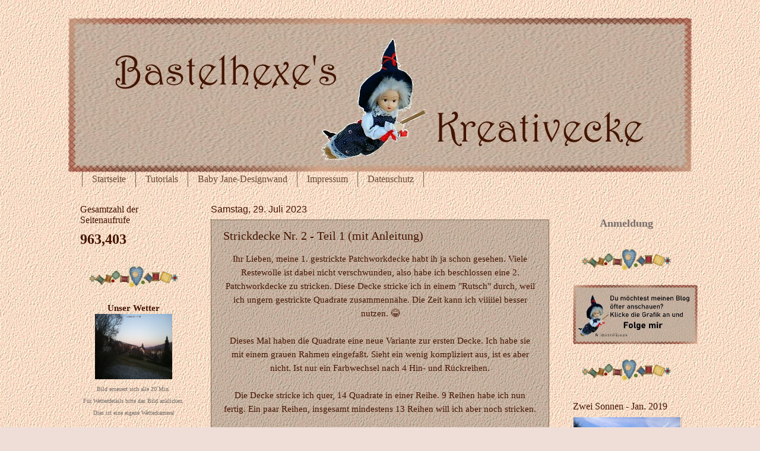

--- FILE ---
content_type: text/html; charset=UTF-8
request_url: https://bastelhexes-kreativecke.blogspot.com/2023/07/strickdecke-nr-2-teil-1-mit-anleitung.html
body_size: 27924
content:
<!DOCTYPE html>
<html class='v2' dir='ltr' lang='de' xmlns='http://www.w3.org/1999/xhtml' xmlns:b='http://www.google.com/2005/gml/b' xmlns:data='http://www.google.com/2005/gml/data' xmlns:expr='http://www.google.com/2005/gml/expr'>
<head>
<link href='https://www.blogger.com/static/v1/widgets/335934321-css_bundle_v2.css' rel='stylesheet' type='text/css'/>
<meta content='width=1100' name='viewport'/>
<meta content='text/html; charset=UTF-8' http-equiv='Content-Type'/>
<meta content='blogger' name='generator'/>
<link href='https://bastelhexes-kreativecke.blogspot.com/favicon.ico' rel='icon' type='image/x-icon'/>
<link href='https://bastelhexes-kreativecke.blogspot.com/2023/07/strickdecke-nr-2-teil-1-mit-anleitung.html' rel='canonical'/>
<link rel="alternate" type="application/atom+xml" title="Bastelhexe&#39;s Kreativecke - Atom" href="https://bastelhexes-kreativecke.blogspot.com/feeds/posts/default" />
<link rel="alternate" type="application/rss+xml" title="Bastelhexe&#39;s Kreativecke - RSS" href="https://bastelhexes-kreativecke.blogspot.com/feeds/posts/default?alt=rss" />
<link rel="service.post" type="application/atom+xml" title="Bastelhexe&#39;s Kreativecke - Atom" href="https://www.blogger.com/feeds/7609672009342345053/posts/default" />

<link rel="alternate" type="application/atom+xml" title="Bastelhexe&#39;s Kreativecke - Atom" href="https://bastelhexes-kreativecke.blogspot.com/feeds/7273333653176446848/comments/default" />
<!--Can't find substitution for tag [blog.ieCssRetrofitLinks]-->
<link href='https://blogger.googleusercontent.com/img/b/R29vZ2xl/AVvXsEhu9nuhf43KQFwIPSuyybYP4aPObwxnBNdeiMf4lvF_smEGWPuZOD5552TdLkjxhQxcVw38Z2Mt4IwRTjccStfuTGLuDEeiK6GI50rkpgFqYFyh_BWN74h1CS8BCeMwkUQr7K0CpwWuvcr7t3eSnbWegep5sChYQYF3ZL2tEejjbo7VqzGztaN2c_QCu9TB/w330-h400/20230729Deck02-02.jpg' rel='image_src'/>
<meta content='https://bastelhexes-kreativecke.blogspot.com/2023/07/strickdecke-nr-2-teil-1-mit-anleitung.html' property='og:url'/>
<meta content='Strickdecke Nr. 2 - Teil 1 (mit Anleitung)' property='og:title'/>
<meta content=' Ihr Lieben, meine 1. gestrickte Patchworkdecke habt ih ja schon gesehen. Viele Restewolle ist dabei nicht verschwunden, also habe ich besch...' property='og:description'/>
<meta content='https://blogger.googleusercontent.com/img/b/R29vZ2xl/AVvXsEhu9nuhf43KQFwIPSuyybYP4aPObwxnBNdeiMf4lvF_smEGWPuZOD5552TdLkjxhQxcVw38Z2Mt4IwRTjccStfuTGLuDEeiK6GI50rkpgFqYFyh_BWN74h1CS8BCeMwkUQr7K0CpwWuvcr7t3eSnbWegep5sChYQYF3ZL2tEejjbo7VqzGztaN2c_QCu9TB/w1200-h630-p-k-no-nu/20230729Deck02-02.jpg' property='og:image'/>
<title>Bastelhexe's Kreativecke: Strickdecke Nr. 2 - Teil 1 (mit Anleitung)</title>
<style id='page-skin-1' type='text/css'><!--
/*
-----------------------------------------------
Blogger Template Style
Name:     Watermark
Designer: Josh Peterson
URL:      www.noaesthetic.com
----------------------------------------------- */
/* Variable definitions
====================
<Variable name="keycolor" description="Main Color" type="color" default="#c0a154"/>
<Group description="Page Text" selector="body">
<Variable name="body.font" description="Font" type="font"
default="normal normal 14px Arial, Tahoma, Helvetica, FreeSans, sans-serif"/>
<Variable name="body.text.color" description="Text Color" type="color" default="#333333"/>
</Group>
<Group description="Backgrounds" selector=".main-inner">
<Variable name="body.background.color" description="Outer Background" type="color" default="#c0a154"/>
<Variable name="footer.background.color" description="Footer Background" type="color" default="transparent"/>
</Group>
<Group description="Links" selector=".main-inner">
<Variable name="link.color" description="Link Color" type="color" default="#cc3300"/>
<Variable name="link.visited.color" description="Visited Color" type="color" default="#993322"/>
<Variable name="link.hover.color" description="Hover Color" type="color" default="#ff3300"/>
</Group>
<Group description="Blog Title" selector=".header h1">
<Variable name="header.font" description="Title Font" type="font"
default="normal normal 60px Georgia, Utopia, 'Palatino Linotype', Palatino, serif"/>
<Variable name="header.text.color" description="Title Color" type="color" default="#ffffff" />
</Group>
<Group description="Blog Description" selector=".header .description">
<Variable name="description.text.color" description="Description Color" type="color"
default="#997755" />
</Group>
<Group description="Tabs Text" selector=".tabs-inner .widget li a">
<Variable name="tabs.font" description="Font" type="font"
default="normal normal 20px Georgia, Utopia, 'Palatino Linotype', Palatino, serif"/>
<Variable name="tabs.text.color" description="Text Color" type="color" default="#776f6c"/>
<Variable name="tabs.selected.text.color" description="Selected Color" type="color" default="#000000"/>
</Group>
<Group description="Tabs Background" selector=".tabs-outer .PageList">
<Variable name="tabs.background.color" description="Background Color" type="color" default="transparent"/>
<Variable name="tabs.separator.color" description="Separator Color" type="color" default="#efded8"/>
</Group>
<Group description="Date Header" selector="h2.date-header">
<Variable name="date.font" description="Font" type="font"
default="normal normal 16px Arial, Tahoma, Helvetica, FreeSans, sans-serif"/>
<Variable name="date.text.color" description="Text Color" type="color" default="#997755"/>
</Group>
<Group description="Post" selector="h3.post-title, .comments h4">
<Variable name="post.title.font" description="Title Font" type="font"
default="normal normal 30px Georgia, Utopia, 'Palatino Linotype', Palatino, serif"/>
<Variable name="post.background.color" description="Background Color" type="color" default="transparent"/>
<Variable name="post.border.color" description="Border Color" type="color" default="#ccbb99" />
</Group>
<Group description="Post Footer" selector=".post-footer">
<Variable name="post.footer.text.color" description="Text Color" type="color" default="#997755"/>
</Group>
<Group description="Gadgets" selector="h2">
<Variable name="widget.title.font" description="Title Font" type="font"
default="normal normal 20px Georgia, Utopia, 'Palatino Linotype', Palatino, serif"/>
<Variable name="widget.title.text.color" description="Title Color" type="color" default="#000000"/>
<Variable name="widget.alternate.text.color" description="Alternate Color" type="color" default="#777777"/>
</Group>
<Group description="Footer" selector=".footer-inner">
<Variable name="footer.text.color" description="Text Color" type="color" default="#441400"/>
<Variable name="footer.widget.title.text.color" description="Gadget Title Color" type="color" default="#441400"/>
</Group>
<Group description="Footer Links" selector=".footer-inner">
<Variable name="footer.link.color" description="Link Color" type="color" default="#776f6c"/>
<Variable name="footer.link.visited.color" description="Visited Color" type="color" default="#776f6c"/>
<Variable name="footer.link.hover.color" description="Hover Color" type="color" default="#a30000"/>
</Group>
<Variable name="body.background" description="Body Background" type="background"
color="#efded8" default="$(color) url(http://www.blogblog.com/1kt/watermark/body_background_birds.png) repeat scroll top left"/>
<Variable name="body.background.overlay" description="Overlay Background" type="background" color="#efded8"
default="transparent url(http://www.blogblog.com/1kt/watermark/body_overlay_birds.png) no-repeat scroll top right"/>
<Variable name="body.background.overlay.height" description="Overlay Background Height" type="length" default="121px"/>
<Variable name="tabs.background.inner" description="Tabs Background Inner" type="url" default="none"/>
<Variable name="tabs.background.outer" description="Tabs Background Outer" type="url" default="none"/>
<Variable name="tabs.border.size" description="Tabs Border Size" type="length" default="0"/>
<Variable name="tabs.shadow.spread" description="Tabs Shadow Spread" type="length" default="0"/>
<Variable name="main.padding.top" description="Main Padding Top" type="length" default="30px"/>
<Variable name="main.cap.height" description="Main Cap Height" type="length" default="0"/>
<Variable name="main.cap.image" description="Main Cap Image" type="url" default="none"/>
<Variable name="main.cap.overlay" description="Main Cap Overlay" type="url" default="none"/>
<Variable name="main.background" description="Main Background" type="background"
default="transparent none no-repeat scroll top left"/>
<Variable name="post.background.url" description="Post Background URL" type="url"
default="url(http://www.blogblog.com/1kt/watermark/post_background_birds.png)"/>
<Variable name="post.border.size" description="Post Border Size" type="length" default="1px"/>
<Variable name="post.border.style" description="Post Border Style" type="string" default="dotted"/>
<Variable name="post.shadow.spread" description="Post Shadow Spread" type="length" default="0"/>
<Variable name="footer.background" description="Footer Background" type="background"
color="#b28965" default="$(color) url(http://www.blogblog.com/1kt/watermark/body_background_navigator.png) repeat scroll top left"/>
<Variable name="mobile.background.overlay" description="Mobile Background Overlay" type="string"
default="transparent none repeat scroll top left"/>
<Variable name="startSide" description="Side where text starts in blog language" type="automatic" default="left"/>
<Variable name="endSide" description="Side where text ends in blog language" type="automatic" default="right"/>
*/
/* Use this with templates/1ktemplate-*.html */
/* Content
----------------------------------------------- */
body {
font: normal normal 16px Georgia, Utopia, 'Palatino Linotype', Palatino, serif;
color: #441400;
background: #efded8  url(//www.blogblog.com/1kt/watermark/body_background_navigator.png) repeat scroll top center;
}
html body .content-outer {
min-width: 0;
max-width: 100%;
width: 100%;
}
.content-outer {
font-size: 92%;
}
a:link {
text-decoration:none;
color: #776f6c;
}
a:visited {
text-decoration:none;
color: #776f6c;
}
a:hover {
text-decoration:underline;
color: #a30000;
}
.body-fauxcolumns .cap-top {
margin-top: 30px;
background: transparent none no-repeat scroll center center;
height: 256px;
}
.content-inner {
padding: 0;
}
/* Header
----------------------------------------------- */
.header-inner .Header .titlewrapper,
.header-inner .Header .descriptionwrapper {
padding-left: 20px;
padding-right: 20px;
}
.Header h1 {
font: normal normal 60px Georgia, Utopia, 'Palatino Linotype', Palatino, serif;
color: #ffffff;
text-shadow: 2px 2px rgba(0, 0, 0, .1);
}
.Header h1 a {
color: #ffffff;
}
.Header .description {
font-size: 140%;
color: #684735;
}
/* Tabs
----------------------------------------------- */
.tabs-inner .section {
margin: 0 20px;
}
.tabs-inner .PageList, .tabs-inner .LinkList, .tabs-inner .Labels {
margin-left: -11px;
margin-right: -11px;
background-color: transparent;
border-top: 0 solid #ffffff;
border-bottom: 0 solid #ffffff;
-moz-box-shadow: 0 0 0 rgba(0, 0, 0, .3);
-webkit-box-shadow: 0 0 0 rgba(0, 0, 0, .3);
-goog-ms-box-shadow: 0 0 0 rgba(0, 0, 0, .3);
box-shadow: 0 0 0 rgba(0, 0, 0, .3);
}
.tabs-inner .PageList .widget-content,
.tabs-inner .LinkList .widget-content,
.tabs-inner .Labels .widget-content {
margin: -3px -11px;
background: transparent none  no-repeat scroll right;
}
.tabs-inner .widget ul {
padding: 2px 25px;
max-height: 34px;
background: transparent none no-repeat scroll left;
}
.tabs-inner .widget li {
border: none;
}
.tabs-inner .widget li a {
display: inline-block;
padding: .25em 1em;
font: normal normal 16px Georgia, Utopia, 'Palatino Linotype', Palatino, serif;
color: #684735;
border-right: 1px solid #776555;
}
.tabs-inner .widget li:first-child a {
border-left: 1px solid #776555;
}
.tabs-inner .widget li.selected a, .tabs-inner .widget li a:hover {
color: #441400;
}
/* Headings
----------------------------------------------- */
h2 {
font: normal normal 16px Georgia, Utopia, 'Palatino Linotype', Palatino, serif;
color: #441400;
margin: 0 0 .5em;
}
h2.date-header {
font: normal normal 16px Arial, Tahoma, Helvetica, FreeSans, sans-serif;
color: #441400;
}
/* Main
----------------------------------------------- */
.main-inner .column-center-inner,
.main-inner .column-left-inner,
.main-inner .column-right-inner {
padding: 0 5px;
}
.main-outer {
margin-top: 0;
background: transparent none no-repeat scroll top left;
}
.main-inner {
padding-top: 30px;
}
.main-cap-top {
position: relative;
}
.main-cap-top .cap-right {
position: absolute;
height: 0;
width: 100%;
bottom: 0;
background: transparent none repeat-x scroll bottom center;
}
.main-cap-top .cap-left {
position: absolute;
height: 245px;
width: 280px;
right: 0;
bottom: 0;
background: transparent none no-repeat scroll bottom left;
}
/* Posts
----------------------------------------------- */
.post-outer {
padding: 15px 20px;
margin: 0 0 25px;
background: transparent url(//www.blogblog.com/1kt/watermark/post_background_navigator.png) repeat scroll top left;
_background-image: none;
border: dotted 1px #332111;
-moz-box-shadow: 0 0 0 rgba(0, 0, 0, .1);
-webkit-box-shadow: 0 0 0 rgba(0, 0, 0, .1);
-goog-ms-box-shadow: 0 0 0 rgba(0, 0, 0, .1);
box-shadow: 0 0 0 rgba(0, 0, 0, .1);
}
h3.post-title {
font: normal normal 20px Georgia, Utopia, 'Palatino Linotype', Palatino, serif;
margin: 0;
}
.comments h4 {
font: normal normal 20px Georgia, Utopia, 'Palatino Linotype', Palatino, serif;
margin: 1em 0 0;
}
.post-body {
font-size: 105%;
line-height: 1.5;
position: relative;
}
.post-header {
margin: 0 0 1em;
color: #441400;
}
.post-footer {
margin: 10px 0 0;
padding: 10px 0 0;
color: #441400;
border-top: dashed 1px #594432;
}
#blog-pager {
font-size: 140%
}
#comments .comment-author {
padding-top: 1.5em;
border-top: dashed 1px #594432;
background-position: 0 1.5em;
}
#comments .comment-author:first-child {
padding-top: 0;
border-top: none;
}
.avatar-image-container {
margin: .2em 0 0;
}
/* Comments
----------------------------------------------- */
.comments .comments-content .icon.blog-author {
background-repeat: no-repeat;
background-image: url([data-uri]);
}
.comments .comments-content .loadmore a {
border-top: 1px solid #594432;
border-bottom: 1px solid #594432;
}
.comments .continue {
border-top: 2px solid #594432;
}
/* Widgets
----------------------------------------------- */
.widget ul, .widget #ArchiveList ul.flat {
padding: 0;
list-style: none;
}
.widget ul li, .widget #ArchiveList ul.flat li {
padding: .35em 0;
text-indent: 0;
border-top: dashed 1px #594432;
}
.widget ul li:first-child, .widget #ArchiveList ul.flat li:first-child {
border-top: none;
}
.widget .post-body ul {
list-style: disc;
}
.widget .post-body ul li {
border: none;
}
.widget .zippy {
color: #594432;
}
.post-body img, .post-body .tr-caption-container, .Profile img, .Image img,
.BlogList .item-thumbnail img {
padding: 1px;
background: transparent;
-moz-box-shadow: 1px 1px 1px rgba(0, 0, 0, .1);
-webkit-box-shadow: 1px 1px 1px rgba(0, 0, 0, .1);
-goog-ms-box-shadow: 1px 1px 1px rgba(0, 0, 0, .1);
box-shadow: 1px 1px 1px rgba(0, 0, 0, .1);
}
.post-body img, .post-body .tr-caption-container {
padding: 1px;
}
.post-body .tr-caption-container {
color: #333333;
}
.post-body .tr-caption-container img {
padding: 0;
background: transparent;
border: none;
-moz-box-shadow: 0 0 0 rgba(0, 0, 0, .1);
-webkit-box-shadow: 0 0 0 rgba(0, 0, 0, .1);
-goog-ms-box-shadow: 0 0 0 rgba(0, 0, 0, .1);
box-shadow: 0 0 0 rgba(0, 0, 0, .1);
}
/* Footer
----------------------------------------------- */
.footer-outer {
color:#441400;
background: #b28965 url(//www.blogblog.com/1kt/watermark/body_background_navigator.png) repeat scroll top left;
}
.footer-outer a {
color: #ffca77;
}
.footer-outer a:visited {
color: #ff4719;
}
.footer-outer a:hover {
color: #003044;
}
.footer-outer .widget h2 {
color: #441400;
}
/* Mobile
----------------------------------------------- */
body.mobile  {
background-size: 100% auto;
}
.mobile .body-fauxcolumn-outer {
background: transparent none repeat scroll top left;
}
html .mobile .mobile-date-outer {
border-bottom: none;
background: transparent url(//www.blogblog.com/1kt/watermark/post_background_navigator.png) repeat scroll top left;
_background-image: none;
margin-bottom: 10px;
}
.mobile .main-cap-top {
z-index: -1;
}
.mobile .content-outer {
font-size: 100%;
}
.mobile .post-outer {
padding: 10px;
}
.mobile .main-cap-top .cap-left {
background: transparent none no-repeat scroll bottom left;
}
.mobile .body-fauxcolumns .cap-top {
margin: 0;
}
.mobile-link-button {
background: transparent url(//www.blogblog.com/1kt/watermark/post_background_navigator.png) repeat scroll top left;
}
.mobile-link-button a:link, .mobile-link-button a:visited {
color: #776f6c;
}
.mobile-index-date .date-header {
color: #441400;
}
.mobile-index-contents {
color: #441400;
}
.mobile .tabs-inner .section {
margin: 0;
}
.mobile .tabs-inner .PageList {
margin-left: 0;
margin-right: 0;
}
.mobile .tabs-inner .PageList .widget-content {
margin: 0;
color: #441400;
background: transparent url(//www.blogblog.com/1kt/watermark/post_background_navigator.png) repeat scroll top left;
}
.mobile .tabs-inner .PageList .widget-content .pagelist-arrow {
border-left: 1px solid #776555;
}
.body-fauxcolumn-outer {
background: url(https://lh3.googleusercontent.com/blogger_img_proxy/AEn0k_vTlQGZ43pDteHXUTeFe6blK2Dk_x2VEuM1JmySLDswxjrYjEg_bZTPm832wu4kGTCqwERxgAIOeptrMpVt5gEHQO_QVBABiQV1HzrnF0FMRt8gpg=s0-d);
}
.body-fauxcolumn-outer div {
background: none;
}
--></style>
<style id='template-skin-1' type='text/css'><!--
body {
min-width: 1050px;
}
.content-outer, .content-fauxcolumn-outer, .region-inner {
min-width: 1050px;
max-width: 1050px;
_width: 1050px;
}
.main-inner .columns {
padding-left: 220px;
padding-right: 220px;
}
.main-inner .fauxcolumn-center-outer {
left: 220px;
right: 220px;
/* IE6 does not respect left and right together */
_width: expression(this.parentNode.offsetWidth -
parseInt("220px") -
parseInt("220px") + 'px');
}
.main-inner .fauxcolumn-left-outer {
width: 220px;
}
.main-inner .fauxcolumn-right-outer {
width: 220px;
}
.main-inner .column-left-outer {
width: 220px;
right: 100%;
margin-left: -220px;
}
.main-inner .column-right-outer {
width: 220px;
margin-right: -220px;
}
#layout {
min-width: 0;
}
#layout .content-outer {
min-width: 0;
width: 800px;
}
#layout .region-inner {
min-width: 0;
width: auto;
}
body#layout div.add_widget {
padding: 8px;
}
body#layout div.add_widget a {
margin-left: 32px;
}
--></style>
<link href='https://www.blogger.com/dyn-css/authorization.css?targetBlogID=7609672009342345053&amp;zx=f9644a22-3902-4c23-858a-a84e5c5d79bd' media='none' onload='if(media!=&#39;all&#39;)media=&#39;all&#39;' rel='stylesheet'/><noscript><link href='https://www.blogger.com/dyn-css/authorization.css?targetBlogID=7609672009342345053&amp;zx=f9644a22-3902-4c23-858a-a84e5c5d79bd' rel='stylesheet'/></noscript>
<meta name='google-adsense-platform-account' content='ca-host-pub-1556223355139109'/>
<meta name='google-adsense-platform-domain' content='blogspot.com'/>

</head>
<body class='loading'>
<div class='navbar no-items section' id='navbar' name='Navbar'>
</div>
<div class='body-fauxcolumns'>
<div class='fauxcolumn-outer body-fauxcolumn-outer'>
<div class='cap-top'>
<div class='cap-left'></div>
<div class='cap-right'></div>
</div>
<div class='fauxborder-left'>
<div class='fauxborder-right'></div>
<div class='fauxcolumn-inner'>
</div>
</div>
<div class='cap-bottom'>
<div class='cap-left'></div>
<div class='cap-right'></div>
</div>
</div>
</div>
<div class='content'>
<div class='content-fauxcolumns'>
<div class='fauxcolumn-outer content-fauxcolumn-outer'>
<div class='cap-top'>
<div class='cap-left'></div>
<div class='cap-right'></div>
</div>
<div class='fauxborder-left'>
<div class='fauxborder-right'></div>
<div class='fauxcolumn-inner'>
</div>
</div>
<div class='cap-bottom'>
<div class='cap-left'></div>
<div class='cap-right'></div>
</div>
</div>
</div>
<div class='content-outer'>
<div class='content-cap-top cap-top'>
<div class='cap-left'></div>
<div class='cap-right'></div>
</div>
<div class='fauxborder-left content-fauxborder-left'>
<div class='fauxborder-right content-fauxborder-right'></div>
<div class='content-inner'>
<header>
<div class='header-outer'>
<div class='header-cap-top cap-top'>
<div class='cap-left'></div>
<div class='cap-right'></div>
</div>
<div class='fauxborder-left header-fauxborder-left'>
<div class='fauxborder-right header-fauxborder-right'></div>
<div class='region-inner header-inner'>
<div class='header section' id='header' name='Header'><div class='widget Header' data-version='1' id='Header1'>
<div id='header-inner'>
<a href='https://bastelhexes-kreativecke.blogspot.com/' style='display: block'>
<img alt='Bastelhexe&#39;s Kreativecke' height='260px; ' id='Header1_headerimg' src='https://blogger.googleusercontent.com/img/a/AVvXsEheQ5d1lqgSWEiVN5B64uSfjYl0oJm-xQEO5XQpH10G3EM0yQefMIQEMegAScDwQOul2cqKSlVmTDylA-As8dAz8mOsuLPSiiOf9Wfo8RR6WAHNAQK8P9kzAB4sjz8yXhPH7JA4meoGCVbJDsppR331vIcJomSkYUZxN5TlwXxrqUEIIctbexotMjbei_OK=s1050' style='display: block' width='1050px; '/>
</a>
</div>
</div></div>
</div>
</div>
<div class='header-cap-bottom cap-bottom'>
<div class='cap-left'></div>
<div class='cap-right'></div>
</div>
</div>
</header>
<div class='tabs-outer'>
<div class='tabs-cap-top cap-top'>
<div class='cap-left'></div>
<div class='cap-right'></div>
</div>
<div class='fauxborder-left tabs-fauxborder-left'>
<div class='fauxborder-right tabs-fauxborder-right'></div>
<div class='region-inner tabs-inner'>
<div class='tabs section' id='crosscol' name='Spaltenübergreifend'><div class='widget PageList' data-version='1' id='PageList1'>
<h2>Seiten</h2>
<div class='widget-content'>
<ul>
<li>
<a href='https://bastelhexes-kreativecke.blogspot.com/'>Startseite</a>
</li>
<li>
<a href='https://bastelhexes-kreativecke.blogspot.com/p/blog-page_27.html'>Tutorials</a>
</li>
<li>
<a href='https://bastelhexes-kreativecke.blogspot.com/p/baby-jane-designwand.html'>Baby Jane-Designwand</a>
</li>
<li>
<a href='https://bastelhexes-kreativecke.blogspot.com/p/impressum.html'>Impressum </a>
</li>
<li>
<a href='https://bastelhexes-kreativecke.blogspot.com/p/blog-page.html'>Datenschutz</a>
</li>
</ul>
<div class='clear'></div>
</div>
</div></div>
<div class='tabs no-items section' id='crosscol-overflow' name='Cross-Column 2'></div>
</div>
</div>
<div class='tabs-cap-bottom cap-bottom'>
<div class='cap-left'></div>
<div class='cap-right'></div>
</div>
</div>
<div class='main-outer'>
<div class='main-cap-top cap-top'>
<div class='cap-left'></div>
<div class='cap-right'></div>
</div>
<div class='fauxborder-left main-fauxborder-left'>
<div class='fauxborder-right main-fauxborder-right'></div>
<div class='region-inner main-inner'>
<div class='columns fauxcolumns'>
<div class='fauxcolumn-outer fauxcolumn-center-outer'>
<div class='cap-top'>
<div class='cap-left'></div>
<div class='cap-right'></div>
</div>
<div class='fauxborder-left'>
<div class='fauxborder-right'></div>
<div class='fauxcolumn-inner'>
</div>
</div>
<div class='cap-bottom'>
<div class='cap-left'></div>
<div class='cap-right'></div>
</div>
</div>
<div class='fauxcolumn-outer fauxcolumn-left-outer'>
<div class='cap-top'>
<div class='cap-left'></div>
<div class='cap-right'></div>
</div>
<div class='fauxborder-left'>
<div class='fauxborder-right'></div>
<div class='fauxcolumn-inner'>
</div>
</div>
<div class='cap-bottom'>
<div class='cap-left'></div>
<div class='cap-right'></div>
</div>
</div>
<div class='fauxcolumn-outer fauxcolumn-right-outer'>
<div class='cap-top'>
<div class='cap-left'></div>
<div class='cap-right'></div>
</div>
<div class='fauxborder-left'>
<div class='fauxborder-right'></div>
<div class='fauxcolumn-inner'>
</div>
</div>
<div class='cap-bottom'>
<div class='cap-left'></div>
<div class='cap-right'></div>
</div>
</div>
<!-- corrects IE6 width calculation -->
<div class='columns-inner'>
<div class='column-center-outer'>
<div class='column-center-inner'>
<div class='main section' id='main' name='Hauptbereich'><div class='widget Blog' data-version='1' id='Blog1'>
<div class='blog-posts hfeed'>

          <div class="date-outer">
        
<h2 class='date-header'><span>Samstag, 29. Juli 2023</span></h2>

          <div class="date-posts">
        
<div class='post-outer'>
<div class='post hentry'>
<a name='7273333653176446848'></a>
<h3 class='post-title entry-title'>
Strickdecke Nr. 2 - Teil 1 (mit Anleitung)
</h3>
<div class='post-header'>
<div class='post-header-line-1'></div>
</div>
<div class='post-body entry-content' id='post-body-7273333653176446848'>
<div class="separator" style="clear: both; text-align: center;">
Ihr Lieben, meine 1. gestrickte Patchworkdecke habt ih ja schon gesehen. Viele Restewolle ist dabei nicht verschwunden, also habe ich beschlossen eine 2. Patchworkdecke zu stricken. Diese Decke stricke ich in einem "Rutsch" durch, weil ich ungern gestrickte Quadrate zusammennähe. Die Zeit kann ich viiiiiel besser nutzen. 😂<br /><br />Dieses Mal haben die Quadrate eine neue Variante zur ersten Decke. Ich habe sie mit einem grauen Rahmen eingefaßt. Sieht ein wenig kompliziert aus, ist es aber nicht. Ist nur ein Farbwechsel nach 4 Hin- und Rückreihen.</div><div class="separator" style="clear: both; text-align: center;"><br /></div><div class="separator" style="clear: both; text-align: center;">Die Decke stricke ich quer, 14 Quadrate in einer Reihe. 9 Reihen habe ich nun fertig. Ein paar Reihen, insgesamt mindestens 13 Reihen will ich aber noch stricken.</div><div class="separator" style="clear: both; text-align: center;"><br /></div><div class="separator" style="clear: both; text-align: center;"><a href="https://blogger.googleusercontent.com/img/b/R29vZ2xl/AVvXsEhu9nuhf43KQFwIPSuyybYP4aPObwxnBNdeiMf4lvF_smEGWPuZOD5552TdLkjxhQxcVw38Z2Mt4IwRTjccStfuTGLuDEeiK6GI50rkpgFqYFyh_BWN74h1CS8BCeMwkUQr7K0CpwWuvcr7t3eSnbWegep5sChYQYF3ZL2tEejjbo7VqzGztaN2c_QCu9TB/s1212/20230729Deck02-02.jpg" style="margin-left: 1em; margin-right: 1em;"><img border="0" data-original-height="1212" data-original-width="1000" height="400" src="https://blogger.googleusercontent.com/img/b/R29vZ2xl/AVvXsEhu9nuhf43KQFwIPSuyybYP4aPObwxnBNdeiMf4lvF_smEGWPuZOD5552TdLkjxhQxcVw38Z2Mt4IwRTjccStfuTGLuDEeiK6GI50rkpgFqYFyh_BWN74h1CS8BCeMwkUQr7K0CpwWuvcr7t3eSnbWegep5sChYQYF3ZL2tEejjbo7VqzGztaN2c_QCu9TB/w330-h400/20230729Deck02-02.jpg" width="330" /></a></div><br /><div class="separator" style="clear: both; text-align: center;">Immer wieder bekomme ich Anfragen, wie man so eine Decke "in einem Stück" durchstricken kann.</div><div class="separator" style="clear: both; text-align: center;">Meine Quadrate haben in der senkrechten Reihe und in der querliegenden Reihe jeweils 28 Maschen und 1 Mittelmasche, heißt man hat 57 Maschen auf der Nadel. Ich nehme hierzu am liebsten eine Rundstricknadel mit der Stärke 3,0. Eine Decke sollte nicht so eng gestrickt werden wie Socken, die stricke ich alle mit einem Nadelspiel der Stärke 2,5.</div><div class="separator" style="clear: both; text-align: center;"><br />Der Anfang ist wie bei jedem Strickstück, 57 Maschen aufnehmen und die Rückreihe normal mit rechten Maschen abstricken. Bei dieser Decke werden Hin- und auch die Rückreihen<u> <b>immer</b> </u>rechts gestrickt.</div><div class="separator" style="clear: both; text-align: center;">&nbsp;</div><div class="separator" style="clear: both; text-align: center;"><b>WICHTIG: </b>Die erste Masche einer jeden Reihe wird folgendermaßen "gestrickt".</div><div class="separator" style="clear: both; text-align: center;">&nbsp;Faden vor die Nadel legen, die Masche <u><b>von vorn einstechen und nur abheben.</b></u> Dadurch erhaltet ihr am Rand genau die Anzahl von Maschen, die ihr später aufnehmen müßt.</div><div class="separator" style="clear: both; text-align: center;"><br />Ab der 3. Reihe, und immer wenn ihr auf der Vorderseite strickt, werden jetzt immer die Mittelmasche mit der davor- und dahinter liegenden Masche zusammengestrickt. Es ist leichter zu handhaben, wenn man die 3 Maschen von vorn einsticht und zusammenstrickt. Man muß es sich nicht unnötig schwer machen. 😉</div><div class="separator" style="clear: both; text-align: center;"><br /></div><div class="separator" style="clear: both; text-align: center;">Jedesmal, wenn ihr auf der Vorderseite seit habt ihr vor und hinter der Mittelmasche 1 Masche weniger.</div><div class="separator" style="clear: both; text-align: center;">3. Reihe = 27 Maschen rechts stricken, 3 Maschen zusammenstricken, 27 Maschen rechts stricken.</div><div class="separator" style="clear: both; text-align: center;">4. Reihe = 26 Maschen rechts stricken, 3 Maschen zusammen stricken, 26 Maschen rechts stricken.</div><div class="separator" style="clear: both; text-align: center;">&nbsp;</div><div class="separator" style="clear: both; text-align: center;">So geht es weiter bis ihr nur noch 3 Maschen auf der Vorderseite auf der Nadel habt.</div><div class="separator" style="clear: both; text-align: center;">Diese werden nun auch noch zusammengestrickt.&nbsp;</div><div class="separator" style="clear: both; text-align: center;"><br />Die übriggebliebene Maschenschlinge dient gleichzeitig als 1. Masche für das neue Quadrat, daß nun direkt an das 1. Quadrat gestrickt wird.</div><div class="separator" style="clear: both; text-align: center;"><br /></div><div class="separator" style="clear: both; text-align: center;"><a href="https://blogger.googleusercontent.com/img/b/R29vZ2xl/AVvXsEiF1rQHZ5rGxj6Xtr-2NVS-Fid80R2QpG1oGXlilM5ylTQQvgYhJQ1HSLJzF_nLmxz74bMTKNA_DWB3qmYzmtYegHJzIZ3-CnVX8V_-aokirmdHTMlEbhwONi9M_6CyIC8tggKnWxJa1fCbFtuV3ZB36KLTLs6dkrCbZdJOCH-GTNUFMO8mijwq1pTVvLxH/s1047/20230729Deck02-02b1.jpg" style="margin-left: 1em; margin-right: 1em;"><img border="0" data-original-height="1047" data-original-width="1000" height="320" src="https://blogger.googleusercontent.com/img/b/R29vZ2xl/AVvXsEiF1rQHZ5rGxj6Xtr-2NVS-Fid80R2QpG1oGXlilM5ylTQQvgYhJQ1HSLJzF_nLmxz74bMTKNA_DWB3qmYzmtYegHJzIZ3-CnVX8V_-aokirmdHTMlEbhwONi9M_6CyIC8tggKnWxJa1fCbFtuV3ZB36KLTLs6dkrCbZdJOCH-GTNUFMO8mijwq1pTVvLxH/s320/20230729Deck02-02b1.jpg" width="306" /></a></div><br /><div class="separator" style="clear: both; text-align: center;">In der 1. Quadratreihe nehmt ihr 27 Maschen aus dem 1. Quadrat auf und nehmt selber 29 neue Maschen von Hand auf. Rückreihe wieder rechts abstricken und dann weiter stricken wie beim 1. Quadrat.<br />Ihr strickt so viele Quadrate aneinander bis euch die Länge der Decke gefällt.</div><div class="separator" style="clear: both; text-align: center;">&nbsp;</div><div class="separator" style="clear: both; text-align: center;">In der 2. Quadratreihe müßt ihr die ersten 29 Maschen (28 Maschen plus der Mittelmasche) von Hand aufnehmen und die 28 querliegenden Maschen aus dem Quadrat darunter aufnehmen. So müßt ihr immer die Maschen bei jeder weiteren neuen Reihe am Anfang aufnehmen.<br /></div><div class="separator" style="clear: both; text-align: center;"><br /></div><div class="separator" style="clear: both; text-align: center;">Ab dem 2. Quadrat nehmt ihr zu der 1. Masche wieder 27 weitere Maschen aus dem vorherigen Quadrat auf (= 28 Maschen), 1 Masche aus der Ecke des darunterliegenden Quadrates aufnehmen und 28 Maschen aus dem unteren, daneben liegenden, Quadrates aufnehmen. So sieht dann eure Maschenaufnahme aus:</div><div class="separator" style="clear: both; text-align: center;"><br /></div><div class="separator" style="clear: both; text-align: center;"><a href="https://blogger.googleusercontent.com/img/b/R29vZ2xl/AVvXsEhnoImEqdPPig3pmxIkooLXOWvH1Cvv7kwxdHHiuu374-ivx_AcJBUhx2m_DvWtQLMqfA3Qr_jvvsOkO1I9LEkm9IBkD9I1RByeBJ4tsE_0xjqDuzn1gOCMknZU848PBWuacgXpGj97kzDQUSB-MI8sDBOdTnxx1KfT5nakoPCn10oryZrymAPRNHDiOYX8/s1287/20230729Deck02-02b2.jpg" style="margin-left: 1em; margin-right: 1em;"><img border="0" data-original-height="1287" data-original-width="1000" height="400" src="https://blogger.googleusercontent.com/img/b/R29vZ2xl/AVvXsEhnoImEqdPPig3pmxIkooLXOWvH1Cvv7kwxdHHiuu374-ivx_AcJBUhx2m_DvWtQLMqfA3Qr_jvvsOkO1I9LEkm9IBkD9I1RByeBJ4tsE_0xjqDuzn1gOCMknZU848PBWuacgXpGj97kzDQUSB-MI8sDBOdTnxx1KfT5nakoPCn10oryZrymAPRNHDiOYX8/w311-h400/20230729Deck02-02b2.jpg" width="311" /></a></div><br /><div class="separator" style="clear: both; text-align: center;">Die jeweiligen Fadenanfänge könnt ihr gleich mit einstricken oder vernäht sie später.<br /><br />Probiert es einfach mal an einer vielleicht Puppendecke mit kleineren Quadraten aus. Ihr werdet sehen, es ist gar nicht so schwer. 😊<br /></div>
<div class="separator" style="clear: both; text-align: center;">
&nbsp;</div>
<div class="separator" style="clear: both; text-align: center;">
<a href="https://blogger.googleusercontent.com/img/b/R29vZ2xl/AVvXsEhiW2C4tRfmDY_4z-OdnRmejM6JcJFqqNQYCknrxMzYtGd1gLrjf8A7ieh8EYM49rwskIqECbGVcN8NPVecCacZTK_2EVdbiL4-LA-H33jAv228yKAYBFdUv4FDRZYt_TtQOfNepUGttUca/s1600/Blog_Sig_Hexe.gif" style="margin-left: 1em; margin-right: 1em;"><img border="0" src="https://blogger.googleusercontent.com/img/b/R29vZ2xl/AVvXsEhiW2C4tRfmDY_4z-OdnRmejM6JcJFqqNQYCknrxMzYtGd1gLrjf8A7ieh8EYM49rwskIqECbGVcN8NPVecCacZTK_2EVdbiL4-LA-H33jAv228yKAYBFdUv4FDRZYt_TtQOfNepUGttUca/s1600/Blog_Sig_Hexe.gif" /></a></div>
<div class="separator" style="clear: both; text-align: center;">
&nbsp;</div>
<div class="separator" style="clear: both; text-align: center;">
&nbsp;</div>
<div style='clear: both;'></div>
</div>
<div class='post-footer'>
<div class='post-footer-line post-footer-line-1'><span class='post-author vcard'>
Eingestellt von
<span class='fn'>Barbara</span>
</span>
<span class='post-timestamp'>
um
<a class='timestamp-link' href='https://bastelhexes-kreativecke.blogspot.com/2023/07/strickdecke-nr-2-teil-1-mit-anleitung.html' rel='bookmark' title='permanent link'><abbr class='published' title='2023-07-29T10:11:00+02:00'>10:11</abbr></a>
</span>
<span class='post-comment-link'>
</span>
<span class='post-icons'>
</span>
<div class='post-share-buttons goog-inline-block'>
</div>
</div>
<div class='post-footer-line post-footer-line-2'><span class='post-labels'>
Labels:
<a href='https://bastelhexes-kreativecke.blogspot.com/search/label/Anleitungen' rel='tag'>Anleitungen</a>,
<a href='https://bastelhexes-kreativecke.blogspot.com/search/label/Patchwork' rel='tag'>Patchwork</a>,
<a href='https://bastelhexes-kreativecke.blogspot.com/search/label/Sockenwolle-Restekiste' rel='tag'>Sockenwolle-Restekiste</a>,
<a href='https://bastelhexes-kreativecke.blogspot.com/search/label/Stricken' rel='tag'>Stricken</a>,
<a href='https://bastelhexes-kreativecke.blogspot.com/search/label/Tutorial' rel='tag'>Tutorial</a>,
<a href='https://bastelhexes-kreativecke.blogspot.com/search/label/Wolldecke' rel='tag'>Wolldecke</a>
</span>
</div>
<div class='post-footer-line post-footer-line-3'><span class='post-location'>
</span>
</div>
</div>
</div>
<div class='comments' id='comments'>
<a name='comments'></a>
<h4>1 Kommentar:</h4>
<div id='Blog1_comments-block-wrapper'>
<dl class='avatar-comment-indent' id='comments-block'>
<dt class='comment-author ' id='c3044210561231465022'>
<a name='c3044210561231465022'></a>
<div class="avatar-image-container vcard"><span dir="ltr"><a href="https://www.blogger.com/profile/13444765695537818269" target="" rel="nofollow" onclick="" class="avatar-hovercard" id="av-3044210561231465022-13444765695537818269"><img src="https://resources.blogblog.com/img/blank.gif" width="35" height="35" class="delayLoad" style="display: none;" longdesc="//1.bp.blogspot.com/-Kk5xNbrM_Ss/ZagLoW6l26I/AAAAAAAAIzs/wl2ZTS2HLAQBjzg5-awOzlnYmCnQuMwVgCK4BGAYYCw/s35/17012023.jpg" alt="" title="theras kartenblog">

<noscript><img src="//1.bp.blogspot.com/-Kk5xNbrM_Ss/ZagLoW6l26I/AAAAAAAAIzs/wl2ZTS2HLAQBjzg5-awOzlnYmCnQuMwVgCK4BGAYYCw/s35/17012023.jpg" width="35" height="35" class="photo" alt=""></noscript></a></span></div>
<a href='https://www.blogger.com/profile/13444765695537818269' rel='nofollow'>theras kartenblog</a>
hat gesagt&#8230;
</dt>
<dd class='comment-body' id='Blog1_cmt-3044210561231465022'>
<p>
wow - was für eine Arbeit!<br />Ich bewundere jeden, der Patchwork kann...<br />LG   Ilse (thera)
</p>
</dd>
<dd class='comment-footer'>
<span class='comment-timestamp'>
<a href='https://bastelhexes-kreativecke.blogspot.com/2023/07/strickdecke-nr-2-teil-1-mit-anleitung.html?showComment=1690619307343#c3044210561231465022' title='comment permalink'>
29. Juli 2023 um 10:28
</a>
<span class='item-control blog-admin pid-1281345572'>
<a class='comment-delete' href='https://www.blogger.com/comment/delete/7609672009342345053/3044210561231465022' title='Kommentar löschen'>
<img src='https://resources.blogblog.com/img/icon_delete13.gif'/>
</a>
</span>
</span>
</dd>
</dl>
</div>
<p class='comment-footer'>
<a href='https://www.blogger.com/comment/fullpage/post/7609672009342345053/7273333653176446848' onclick='javascript:window.open(this.href, "bloggerPopup", "toolbar=0,location=0,statusbar=1,menubar=0,scrollbars=yes,width=640,height=500"); return false;'>Kommentar veröffentlichen</a>
</p>
</div>
</div>

        </div></div>
      
</div>
<div class='blog-pager' id='blog-pager'>
<span id='blog-pager-newer-link'>
<a class='blog-pager-newer-link' href='https://bastelhexes-kreativecke.blogspot.com/2023/08/potc-stand-auf-meiner-to-do-liste.html' id='Blog1_blog-pager-newer-link' title='Neuerer Post'>Neuerer Post</a>
</span>
<span id='blog-pager-older-link'>
<a class='blog-pager-older-link' href='https://bastelhexes-kreativecke.blogspot.com/2023/07/eq-8-geometric-block.html' id='Blog1_blog-pager-older-link' title='Älterer Post'>Älterer Post</a>
</span>
<a class='home-link' href='https://bastelhexes-kreativecke.blogspot.com/'>Startseite</a>
</div>
<div class='clear'></div>
<div class='post-feeds'>
<div class='feed-links'>
Abonnieren
<a class='feed-link' href='https://bastelhexes-kreativecke.blogspot.com/feeds/7273333653176446848/comments/default' target='_blank' type='application/atom+xml'>Kommentare zum Post (Atom)</a>
</div>
</div>
</div></div>
</div>
</div>
<div class='column-left-outer'>
<div class='column-left-inner'>
<aside>
<div class='sidebar section' id='sidebar-left-1'><div class='widget Stats' data-version='1' id='Stats1'>
<h2>Gesamtzahl der Seitenaufrufe</h2>
<div class='widget-content'>
<div id='Stats1_content' style='display: none;'>
<span class='counter-wrapper text-counter-wrapper' id='Stats1_totalCount'>
</span>
<div class='clear'></div>
</div>
</div>
</div><div class='widget HTML' data-version='1' id='HTML3'>
<div class='widget-content'>
<center><img src="https://blogger.googleusercontent.com/img/b/R29vZ2xl/AVvXsEiWwXNpp_INOPMevmh1SEjIMZ58f8SNX_PsA41qLU6m5LNVKbqMckNcXMbAWZvR_CvxVsKXbQZNDTtIpz0FJPC0ze44VnYGyiW41yCsgseWd_xlbXnxMOEsBgbrDmT38ER3dw_A_d5gKdqJ/s1600/divider09-2-150.gif"/>
<br/>
<br/>
<span style="font-weight:bold;">Unser Wetter</span>
<br/>
<a href="https://www.bastelhexe.de/Wetterdaten/index.html" target="_blank"><img src="https://www.bastelhexe.de/Wettervideo/meinbild.jpg" width="130" height="110"/>
<br />
<font size="-2">Bild erneuert sich alle 20 Min.
<br />
Für Wetterdetails bitte das Bild anklicken. Dies ist eine eigene Wetterkamera!</font>
</a></center>
</div>
<div class='clear'></div>
</div><div class='widget HTML' data-version='1' id='HTML13'>
<div class='widget-content'>
<center><img src="https://blogger.googleusercontent.com/img/b/R29vZ2xl/AVvXsEiWwXNpp_INOPMevmh1SEjIMZ58f8SNX_PsA41qLU6m5LNVKbqMckNcXMbAWZvR_CvxVsKXbQZNDTtIpz0FJPC0ze44VnYGyiW41yCsgseWd_xlbXnxMOEsBgbrDmT38ER3dw_A_d5gKdqJ/s1600/divider09-2-150.gif"/></center>
<br/>
<font>
&nbsp;&nbsp;&nbsp;&nbsp;&nbsp;&nbsp;&nbsp;&nbsp;<span style="color: #cc0000; font-family: Verdana, sans-serif;"><font size="-1"><b><u>WICHTIG !</u>
<br/>
Liebe Blogbesucherin,
<br/>
immer wieder bekomme ich Anfragen nach Häkelmustern oder Häkelanleitungen. Aus Copyright-Gründen gebe ich grundsätzlich keine Anleitungen ab.
Bitte habt Verständnis dafür .
<u>Danke </u><b/></b></b></font></span></font>
</div>
<div class='clear'></div>
</div><div class='widget HTML' data-version='1' id='HTML8'>
<div class='widget-content'>
<center><img src="https://blogger.googleusercontent.com/img/b/R29vZ2xl/AVvXsEiWwXNpp_INOPMevmh1SEjIMZ58f8SNX_PsA41qLU6m5LNVKbqMckNcXMbAWZvR_CvxVsKXbQZNDTtIpz0FJPC0ze44VnYGyiW41yCsgseWd_xlbXnxMOEsBgbrDmT38ER3dw_A_d5gKdqJ/s1600/divider09-2-150.gif"/></center>
<br/>
</div>
<div class='clear'></div>
</div><div class='widget BlogList' data-version='1' id='BlogList3'>
<h2 class='title'>Da schau ich gern rein...</h2>
<div class='widget-content'>
<div class='blog-list-container' id='BlogList3_container'>
<ul id='BlogList3_blogs'>
<li style='display: block;'>
<div class='blog-icon'>
</div>
<div class='blog-content'>
<div class='blog-title'>
<a href='http://quiltinspiration.blogspot.com/' target='_blank'>
Quilt Inspiration</a>
</div>
<div class='item-content'>
<span class='item-title'>
<a href='http://quiltinspiration.blogspot.com/2026/01/shock-wave.html' target='_blank'>
Shock Wave
</a>
</span>
<div class='item-time'>
vor 11 Stunden
</div>
</div>
</div>
<div style='clear: both;'></div>
</li>
<li style='display: block;'>
<div class='blog-icon'>
</div>
<div class='blog-content'>
<div class='blog-title'>
<a href='https://valomea.blogspot.com/' target='_blank'>
Valomea's Flickenkiste</a>
</div>
<div class='item-content'>
<span class='item-title'>
<a href='https://valomea.blogspot.com/2026/01/ufo-no-22026-der-koseki-beutel.html' target='_blank'>
UFO No. 2/2026: der Koseki-Beutel
</a>
</span>
<div class='item-time'>
vor 14 Stunden
</div>
</div>
</div>
<div style='clear: both;'></div>
</li>
<li style='display: block;'>
<div class='blog-icon'>
</div>
<div class='blog-content'>
<div class='blog-title'>
<a href='https://ann-theres.blogspot.com/' target='_blank'>
kreatives Versuchslabor</a>
</div>
<div class='item-content'>
<span class='item-title'>
<a href='https://ann-theres.blogspot.com/2026/01/die-nachsten-socken.html' target='_blank'>
die nächsten Socken
</a>
</span>
<div class='item-time'>
vor 2 Tagen
</div>
</div>
</div>
<div style='clear: both;'></div>
</li>
<li style='display: block;'>
<div class='blog-icon'>
</div>
<div class='blog-content'>
<div class='blog-title'>
<a href='https://lyonelb.blogspot.com/' target='_blank'>
LyonelBs Blog</a>
</div>
<div class='item-content'>
<span class='item-title'>
<a href='https://lyonelb.blogspot.com/2026/01/zwischentone.html' target='_blank'>
Zwischentöne
</a>
</span>
<div class='item-time'>
vor 2 Tagen
</div>
</div>
</div>
<div style='clear: both;'></div>
</li>
<li style='display: block;'>
<div class='blog-icon'>
</div>
<div class='blog-content'>
<div class='blog-title'>
<a href='https://quiltingpatch.blogspot.com/' target='_blank'>
Quilting Patchwork Appliqué</a>
</div>
<div class='item-content'>
<span class='item-title'>
<a href='https://quiltingpatch.blogspot.com/2026/01/play-mat-link-party-pq-293-jan-24-free.html' target='_blank'>
Play mat 🌟 + Link party P&#65286;Q #293 (Jan 24) 📌+ Free QAL 🔎
</a>
</span>
<div class='item-time'>
vor 3 Tagen
</div>
</div>
</div>
<div style='clear: both;'></div>
</li>
<li style='display: block;'>
<div class='blog-icon'>
</div>
<div class='blog-content'>
<div class='blog-title'>
<a href='https://lintlady.blogspot.com/' target='_blank'>
LintLady</a>
</div>
<div class='item-content'>
<span class='item-title'>
<a href='https://lintlady.blogspot.com/2026/01/teddy-tasche-selbst-gemacht.html' target='_blank'>
Teddy-Tasche, selbst gemacht
</a>
</span>
<div class='item-time'>
vor 5 Tagen
</div>
</div>
</div>
<div style='clear: both;'></div>
</li>
<li style='display: block;'>
<div class='blog-icon'>
</div>
<div class='blog-content'>
<div class='blog-title'>
<a href='https://moderncolognequilter.blogspot.com/' target='_blank'>
Modern Cologne Quilter</a>
</div>
<div class='item-content'>
<span class='item-title'>
<a href='https://moderncolognequilter.blogspot.com/2026/01/unsere-mcq-bee-ufo-challenge-2026.html' target='_blank'>
Unsere MCQ-Bee UFO Challenge 2026
</a>
</span>
<div class='item-time'>
vor 1 Woche
</div>
</div>
</div>
<div style='clear: both;'></div>
</li>
<li style='display: block;'>
<div class='blog-icon'>
</div>
<div class='blog-content'>
<div class='blog-title'>
<a href='https://teilzeitbaeuerin.blogspot.com/' target='_blank'>
teilzeitbäuerin</a>
</div>
<div class='item-content'>
<span class='item-title'>
<a href='https://teilzeitbaeuerin.blogspot.com/2026/01/ganzjahresbingo-2026-gjb-1-buntes.html' target='_blank'>
Ganzjahresbingo 2026 - GJB 1 - Buntes Treiben
</a>
</span>
<div class='item-time'>
vor 1 Woche
</div>
</div>
</div>
<div style='clear: both;'></div>
</li>
<li style='display: block;'>
<div class='blog-icon'>
</div>
<div class='blog-content'>
<div class='blog-title'>
<a href='https://sewpreetiquilts.blogspot.com/' target='_blank'>
Sew Preeti Quilts</a>
</div>
<div class='item-content'>
<span class='item-title'>
<a href='https://sewpreetiquilts.blogspot.com/2026/01/starry-seas-bloghop.html' target='_blank'>
Starry Seas BlogHop
</a>
</span>
<div class='item-time'>
vor 1 Woche
</div>
</div>
</div>
<div style='clear: both;'></div>
</li>
<li style='display: block;'>
<div class='blog-icon'>
</div>
<div class='blog-content'>
<div class='blog-title'>
<a href='https://roswithasquiltshop.blogspot.com/' target='_blank'>
Country Rose Quilts</a>
</div>
<div class='item-content'>
<span class='item-title'>
<a href='https://roswithasquiltshop.blogspot.com/2026/01/osternest-2026-wir-starten-die.html' target='_blank'>
Osternest 2026 - wir starten die Reservierungen
</a>
</span>
<div class='item-time'>
vor 2 Wochen
</div>
</div>
</div>
<div style='clear: both;'></div>
</li>
<li style='display: none;'>
<div class='blog-icon'>
</div>
<div class='blog-content'>
<div class='blog-title'>
<a href='https://blog.hundgemacht.net' target='_blank'>
Hundgemacht</a>
</div>
<div class='item-content'>
<span class='item-title'>
<a href='https://blog.hundgemacht.net/2026/01/10/socken-frida-froehlich-groesse-36-37-bzw-38-39/' target='_blank'>
Socken &#8222;Frida Fröhlich&#8220; (Größe 36/37 bzw. 38/39)
</a>
</span>
<div class='item-time'>
vor 2 Wochen
</div>
</div>
</div>
<div style='clear: both;'></div>
</li>
<li style='display: none;'>
<div class='blog-icon'>
</div>
<div class='blog-content'>
<div class='blog-title'>
<a href='https://quiltartdesigns.blogspot.com/' target='_blank'>
Quilt Art Designs</a>
</div>
<div class='item-content'>
<span class='item-title'>
<a href='https://quiltartdesigns.blogspot.com/2026/01/block-of-month-2026.html' target='_blank'>
Block of the Month 2026
</a>
</span>
<div class='item-time'>
vor 3 Wochen
</div>
</div>
</div>
<div style='clear: both;'></div>
</li>
<li style='display: none;'>
<div class='blog-icon'>
</div>
<div class='blog-content'>
<div class='blog-title'>
<a href='http://quiltdoodledesigns.blogspot.com/' target='_blank'>
Quilt Doodle Designs</a>
</div>
<div class='item-content'>
<span class='item-title'>
<a href='http://quiltdoodledesigns.blogspot.com/2025/12/decembers-block-and-finishing.html' target='_blank'>
December's Block and finishing instructions!
</a>
</span>
<div class='item-time'>
vor 1 Monat
</div>
</div>
</div>
<div style='clear: both;'></div>
</li>
<li style='display: none;'>
<div class='blog-icon'>
</div>
<div class='blog-content'>
<div class='blog-title'>
<a href='https://este-stoffzauber-neu.blogspot.com/' target='_blank'>
eSTe stoffzauber</a>
</div>
<div class='item-content'>
<span class='item-title'>
<a href='https://este-stoffzauber-neu.blogspot.com/2025/10/neuer-start-im-nahurlaub.html' target='_blank'>
Neuer Start im Nähurlaub
</a>
</span>
<div class='item-time'>
vor 2 Monaten
</div>
</div>
</div>
<div style='clear: both;'></div>
</li>
<li style='display: none;'>
<div class='blog-icon'>
</div>
<div class='blog-content'>
<div class='blog-title'>
<a href='https://gritslife1.blogspot.com/' target='_blank'>
Grit's Life</a>
</div>
<div class='item-content'>
<span class='item-title'>
<a href='https://gritslife1.blogspot.com/2025/03/barcelona-zeit-mama-patchworausstellung.html' target='_blank'>
Barcelona, Zeit, Mama, Patchworausstellung, Meer....
</a>
</span>
<div class='item-time'>
vor 10 Monaten
</div>
</div>
</div>
<div style='clear: both;'></div>
</li>
<li style='display: none;'>
<div class='blog-icon'>
</div>
<div class='blog-content'>
<div class='blog-title'>
<a href='https://textilmosaik.de' target='_blank'>
textilmosaik.de</a>
</div>
<div class='item-content'>
<span class='item-title'>
<a href='https://textilmosaik.de/2024/03/13/schoene-aussichten-fuer-ufos/' target='_blank'>
schöne Aussichten für UFOs
</a>
</span>
<div class='item-time'>
vor 1 Jahr
</div>
</div>
</div>
<div style='clear: both;'></div>
</li>
<li style='display: none;'>
<div class='blog-icon'>
</div>
<div class='blog-content'>
<div class='blog-title'>
<a href='https://www.mathewerkstattdidaktischesmaterialbasteln.de/aktuelles/' target='_blank'>
Mathewerkstatt Didaktische Materialen selber basteln/patchen</a>
</div>
<div class='item-content'>
<span class='item-title'>
<!--Can't find substitution for tag [item.itemTitle]-->
</span>
<div class='item-time'>
<!--Can't find substitution for tag [item.timePeriodSinceLastUpdate]-->
</div>
</div>
</div>
<div style='clear: both;'></div>
</li>
</ul>
<div class='show-option'>
<span id='BlogList3_show-n' style='display: none;'>
<a href='javascript:void(0)' onclick='return false;'>
10 anzeigen
</a>
</span>
<span id='BlogList3_show-all' style='margin-left: 5px;'>
<a href='javascript:void(0)' onclick='return false;'>
Alle anzeigen
</a>
</span>
</div>
<div class='clear'></div>
</div>
</div>
</div><div class='widget HTML' data-version='1' id='HTML5'>
<div class='widget-content'>
<center><img src="https://blogger.googleusercontent.com/img/b/R29vZ2xl/AVvXsEiWwXNpp_INOPMevmh1SEjIMZ58f8SNX_PsA41qLU6m5LNVKbqMckNcXMbAWZvR_CvxVsKXbQZNDTtIpz0FJPC0ze44VnYGyiW41yCsgseWd_xlbXnxMOEsBgbrDmT38ER3dw_A_d5gKdqJ/s1600/divider09-2-150.gif"/>
<br />
<br />
<a href="http://electricquilt.com/online-shop/electric-quilt-7/"  target="_blank"><img src="https://blogger.googleusercontent.com/img/b/R29vZ2xl/AVvXsEg9MSHIfZW745tnz7chtQidZWrtEX_a3Jzgm1fKxSUONSGAkw2aV_lsV0Na2o9IW8ZsOkgOMcgU90DPEWHnr3jjCvhuIC7q6J1puSl8c36nQp3rBD3-qTshgh_yViUzdoLBZXFWq2cl7l0b/s1600/DesignInEQ_blue.jpg" border="0" /></a>
<br />
<br />
<img src="https://blogger.googleusercontent.com/img/b/R29vZ2xl/AVvXsEiWwXNpp_INOPMevmh1SEjIMZ58f8SNX_PsA41qLU6m5LNVKbqMckNcXMbAWZvR_CvxVsKXbQZNDTtIpz0FJPC0ze44VnYGyiW41yCsgseWd_xlbXnxMOEsBgbrDmT38ER3dw_A_d5gKdqJ/s1600/divider09-2-150.gif"/>
<br/>
<br/>
<center><span style="font-weight:bold;"><u>Mein Baby Jane</u></span>
<br/>
<br/>
<a href="https://bastelhexes-kreativecke.blogspot.de/search/label/Baby%20Jane"  target="_blank"><img src="https://blogger.googleusercontent.com/img/b/R29vZ2xl/AVvXsEgoa9bayjQCxLMXpJI_VEJrpDhV2MMD_E2tp7FE_fpMA8xZyir8dHbP8Y9fcihdAP445koPS0KRfeT45eCqafJnIMJIKJ2Ah85wviYjTdqO_UVdx98v0_OzOArdxrHYserNoI52bPG-I5ez/s1600/DJ-Buch-CD-Eigenentwurf-mini.jpg" border="0" /></a>
<br />
<br />
<center><span style="font-weight:bold;"><u>Baby Jane-That Quilt</u></span>
<br />
<br />
<a href=" http://thatquilt.blogspot.com/" target="_blank"><img src="https://lh3.googleusercontent.com/blogger_img_proxy/AEn0k_sndUjtN4EL-7E0H44kixrzrOcRuI_qoxV4UU1ePtf0wUUTC2ws9yYZac7IvE0bxCxUC50XDtLkN5TY70DveUx0f0krBYXvp4w1urZ8rPBgFRvmRteF4Z8q9EmigF3Uvhoi=s0-d"></a></center>
<br/>
<center><img src="https://blogger.googleusercontent.com/img/b/R29vZ2xl/AVvXsEiWwXNpp_INOPMevmh1SEjIMZ58f8SNX_PsA41qLU6m5LNVKbqMckNcXMbAWZvR_CvxVsKXbQZNDTtIpz0FJPC0ze44VnYGyiW41yCsgseWd_xlbXnxMOEsBgbrDmT38ER3dw_A_d5gKdqJ/s1600/divider09-2-150.gif"/>
<br/>
<br/>
<center><span style="font-weight:bold;"><u>Quilt Inspiration</u></span>
<br/>
<br/>
<a href="http://quiltinspiration.blogspot.com/" target="_blank"><img src= "https://blogger.googleusercontent.com/img/b/R29vZ2xl/AVvXsEhP_KUyncB7jkgOZzU0qqVyv1iYdUYxNefu5D1wZq8_v3_y9uW2SUyhlMfd4FdZTtaemNIJho4DOutFusxiW-DjMxWnUoh372-dxea4IUyj67sNo00zLFJvZvf7kp-p9dxosfzNT_WR15-4/s1600/QI+logoQuilt+Inspiration.png" width="100" height="121"/></a>
<br/>
<br/>
<img src="https://blogger.googleusercontent.com/img/b/R29vZ2xl/AVvXsEiWwXNpp_INOPMevmh1SEjIMZ58f8SNX_PsA41qLU6m5LNVKbqMckNcXMbAWZvR_CvxVsKXbQZNDTtIpz0FJPC0ze44VnYGyiW41yCsgseWd_xlbXnxMOEsBgbrDmT38ER3dw_A_d5gKdqJ/s1600/divider09-2-150.gif"/></center></center></center></center>
</div>
<div class='clear'></div>
</div><div class='widget HTML' data-version='1' id='HTML22'>
<div class='widget-content'>
<center><span style="font-weight:bold;"><u>BOM's 2026</u></span>
<br/>
<br/>
<center><f><u>"Block-Challenge 2026"</u></f>
<a href="https://www.rbdblog.com/2025/12/22/announcing-the-2026-rbd-block-challenge/" target="_blank">
<img src="https://blogger.googleusercontent.com/img/b/R29vZ2xl/AVvXsEgJx6LC_EoBcV8CnfujA0vc9MJ9rZ-2Mz2S7roPSKdIFwdX_TnKU7Zj69eMFttFbB7zDcFCaf_IUm0yyneOyYy7Fv8M3B6p2FIt5jI6Zbl56Y-akMqsqWZ0O3Fn79YNtoD6EJ_EB6RffqgzTmYNPGaQsRV9USNwdUbZhU_J6-AI6TbYsQjOD4AqTXTUx5x5/s152/01-RBD-Quilts-kl.jpg"/></a>Start 06.01.2026</center>
<br/>
<center><f><u>"Sheep Year!"</u></f>
<a href=https://snugglesquilts.com/2026-block-of-the-month-preview/" target="_blank">
<img src="https://blogger.googleusercontent.com/img/b/R29vZ2xl/AVvXsEhO5bGqDrpD5-uHsy1g4drQLcDzvRs5AQYMl0KlLtWXEWO1u8nm5u6fWXdfnXEikH1WOa9Q9AUnSPfPaYk-S6zjsigqpgYFwMpym6xA1O1TlHy4o3_VpCUiJA3YaMmm6umwa-Datx3U-4J3zf_1QRP1vevzM4S0HRBHt04n7WxqQekIBsK9Et2JV2_LdpMx/s248/02-Snugglesquilts-kl.jpg"
/></a>Start 15.02.2026</center>
<br/>
<center><f><u>"Bona Fide BOM"</u></f>
<a href="https://materialgirlfriends.com/2026-sew-along-bona-fide/" target="_blank">
<img src="https://blogger.googleusercontent.com/img/b/R29vZ2xl/[base64]/s150/03-Bona%20Fide%20Materialgirlfriends-kl.jpg"
/></a>Start 15.01.2026</center>
<br/>
<center><f><u>"Blessings-BOM"</u></f>
<a href="https://abyquilts.wordpress.com/blessings-2026-bom/" target="_blank">
<img src="https://blogger.googleusercontent.com/img/b/R29vZ2xl/AVvXsEgvyRZvRZWXgnUUY1k4IgAgVtNG0U42wssdZVy9mzJdVm1sDdpRaDr6EBGhC-PScQblkR6eIiXbR_dIrjKT0Y24CGp7EfWX939a4FHneTDcTuXV65Ni9bY5N7Pyap91s5qoLenxe-_9J8hX1PsoTVW_5tcCV_lpVhDMtzWru_iay8tUIg_i-ryOlMI-65fJ/s167/04-abyquilts-kl.jpg"
"/></a>Start 01.01.2026</center>
<br/>
<center><f><u>"Every Joys"</u></f>
<a href="https://ajpadilla.com/bom/everyday-joys" target="_blank">
<img src="https://blogger.googleusercontent.com/img/b/R29vZ2xl/[base64]/s1600/05-ajpadilla-kl.jpg"/></a>Start 07.01.2026</center>
<br/>
<center><f><u>"Winchester Star"</u></f>
<a href="https://battingsupersale.spoks.com/p/new-block-of-the-week-beginning-january-2264f828-fd31-4888-a631-0abb8eacf164?showForm=8c1e6548-9a92-4833-bbe1-f5b" target="_blank">
<img src="https://blogger.googleusercontent.com/img/b/R29vZ2xl/AVvXsEjHosFslGg3_sll7Q-2jBXIuEMGnEsXmM3iPU1kkt0ZQVMKTrzpBUDL1P_JTHejOB8aoboYyfJFN6gjSbg0N0tYRsxNf10RbfSele0_JHEriDpvMUXTMK_6NI6RGlCHESySLwDW7kIlDIBp3wFxQMvF9CLD5CsgBmrjt2tefcDN5B6nkY_AesqZn9LcmtUj/s175/06-Buttingsuper-sale-kl.jpg"/></a>Start 16.01.2026</center>
<br/>
<center><f><u>"My Flodesk"</u></f>
<a href="https://seamssewme.myflodesk.com/gor5rzxvqc" target="_blank">
<img src="https://blogger.googleusercontent.com/img/b/R29vZ2xl/AVvXsEgCLVUdXgmZS0JYmSKc7hvGCSdSr1H2wcxkhYG9TISpKChdZeSwzBr7A88HUmxArIItvWz4wsKdW4Mk51IKJ9KHyg4ZxEMk4cmbpzSor7i8CAFKS-wOTVa9DwkqA_-5Lr2A-9uM1YWL6St3uJlmj2XtefhKDn6EAIYj7YKPywNRQNDk7qD1nqWOR9-QOsxB/s1600/07-2026_Flodesk-kl.jpg"/></a>Start 16.01.2026</center>
<br/>
&nbsp;<div class="separator" style="clear: both; text-align: center;"><a href="https://www.michaelmillerfabrics.com/inspiration/free-project-downloads.html" target="_blank"><f><u>"Freie Download Projekte"</u></f></a></div></center>
</div>
<div class='clear'></div>
</div></div>
</aside>
</div>
</div>
<div class='column-right-outer'>
<div class='column-right-inner'>
<aside>
<div class='sidebar section' id='sidebar-right-1'><div class='widget HTML' data-version='1' id='HTML2'>
<div class='widget-content'>
<br/>
<center><a href="https://www.blogger.com/" target="_blank"><span style="font-size: large;"><span style="font-weight:bold;">Anmeldung</span></span></a></center>
</div>
<div class='clear'></div>
</div><div class='widget HTML' data-version='1' id='HTML1'>
<div class='widget-content'>
<center><img src="https://blogger.googleusercontent.com/img/b/R29vZ2xl/AVvXsEiWwXNpp_INOPMevmh1SEjIMZ58f8SNX_PsA41qLU6m5LNVKbqMckNcXMbAWZvR_CvxVsKXbQZNDTtIpz0FJPC0ze44VnYGyiW41yCsgseWd_xlbXnxMOEsBgbrDmT38ER3dw_A_d5gKdqJ/s1600/divider09-2-150.gif"/>
<br/>
<br/>
<a href="https://www.blogger.com/follow.g?view=FOLLOW&amp;blogID=7609672009342345053" target="_blank"> <img src="https://blogger.googleusercontent.com/img/b/R29vZ2xl/AVvXsEjnBT8Xah1MbYd29nsExBGpD-NGr9KcxbWe0g6JnxDkK59cgAxCnxssaMyU7CVnHYUzvL5gb_xKZVO8y9sTn_H5DopQbNqorevp2z6Lxl2dX8HnVIOdbeEHiQrJ42okEkZHxye1YbBL6_NS0KMdiyV_fLOh9pejkMXaar3St9zRn5BrrcX_3xMXr2k6IUHi/s1600/Follower-Button5.jpg style="visibility: visible;" width="210" height="100" /></a>
<br/>
<br/>
<img src="https://blogger.googleusercontent.com/img/b/R29vZ2xl/AVvXsEiWwXNpp_INOPMevmh1SEjIMZ58f8SNX_PsA41qLU6m5LNVKbqMckNcXMbAWZvR_CvxVsKXbQZNDTtIpz0FJPC0ze44VnYGyiW41yCsgseWd_xlbXnxMOEsBgbrDmT38ER3dw_A_d5gKdqJ/s1600/divider09-2-150.gif"/></center>
</div>
<div class='clear'></div>
</div><div class='widget Image' data-version='1' id='Image1'>
<h2>Zwei Sonnen - Jan. 2019</h2>
<div class='widget-content'>
<img alt='Zwei Sonnen - Jan. 2019' height='141' id='Image1_img' src='https://blogger.googleusercontent.com/img/b/R29vZ2xl/AVvXsEgRqTSFPeZsHuyct0awpTuApKgliCiF34kAu6LXMJLP8uiw0LmmjezSqELazL5pKMpPLPbfa3xmvBXfBvQXIg_SkaBkJkqFPovVMc28YUJXVYF3NJ7Di0zTSYFYKcNV1SVjlZgMKWaxYSqA/s212/20190119-2Sonnen1.jpg' width='212'/>
<br/>
</div>
<div class='clear'></div>
</div><div class='widget HTML' data-version='1' id='HTML16'>
<div class='widget-content'>
<center><img src="https://blogger.googleusercontent.com/img/b/R29vZ2xl/AVvXsEiWwXNpp_INOPMevmh1SEjIMZ58f8SNX_PsA41qLU6m5LNVKbqMckNcXMbAWZvR_CvxVsKXbQZNDTtIpz0FJPC0ze44VnYGyiW41yCsgseWd_xlbXnxMOEsBgbrDmT38ER3dw_A_d5gKdqJ/s1600/divider09-2-150.gif"/></center>
<br/>
<font>
<span style="color: #cc0000; font-family: Verdana, sans-serif;"><b><u>Die Großen hören auf zu herrschen,
<br/>
wenn die Kleinen aufhören zu kriechen!</u><b/></b></b></span></font>
<br/>
<font size="-2">
<span style="color: #cc0000; font-family: Verdana, sans-serif;">&nbsp; &nbsp; &nbsp; &nbsp; &nbsp; &nbsp; &nbsp; &nbsp; &nbsp; &nbsp; &nbsp; &nbsp; &nbsp; &nbsp; &nbsp; &nbsp;(Schiller) </span></font>
<br/>
<br/>
<center><img src="https://blogger.googleusercontent.com/img/b/R29vZ2xl/AVvXsEiWwXNpp_INOPMevmh1SEjIMZ58f8SNX_PsA41qLU6m5LNVKbqMckNcXMbAWZvR_CvxVsKXbQZNDTtIpz0FJPC0ze44VnYGyiW41yCsgseWd_xlbXnxMOEsBgbrDmT38ER3dw_A_d5gKdqJ/s1600/divider09-2-150.gif"/></center>
</div>
<div class='clear'></div>
</div><div class='widget Profile' data-version='1' id='Profile1'>
<h2>&#160;&#160;&#160;&#160;&#160;&#160;&#160;&#160;&#160;&#160;&#160;&#160;Über mich</h2>
<div class='widget-content'>
<a href='https://www.blogger.com/profile/05118002481722424842'><img alt='Mein Bild' class='profile-img' height='60' src='//blogger.googleusercontent.com/img/b/R29vZ2xl/AVvXsEiaUHbFU1cr42VKrVqAnKHGZyo3jklhs9HgIa0F8AxrU1fLdXGiA26WngTlPGEp82UgVa3XF4EuKNuVNlygAeb6vnEYOQrUzsWbAGsOOICvb9k1oweSLRatxfe2oKt2nPc/s113/Abenddaemmerung.jpg' width='80'/></a>
<dl class='profile-datablock'>
<dt class='profile-data'>
<a class='profile-name-link g-profile' href='https://www.blogger.com/profile/05118002481722424842' rel='author' style='background-image: url(//www.blogger.com/img/logo-16.png);'>
Barbara
</a>
</dt>
<dd class='profile-textblock'>Herzlich Willkommen.
Mein Name ist Barbara und ich gehöre der Generation Ü70 an. Dem kreativen Schaffen bin ich schon seit einigen Jahrzehnten verfallen. Art und Materialien wechsele ich gern, wobei mich seit einiger Zeit Patchwork in seinen Bann gezogen hat. Über eure Kommentare freue ich mich und sage vielen Dank. Viel Spaß beim Stöbern.
</dd>
</dl>
<a class='profile-link' href='https://www.blogger.com/profile/05118002481722424842' rel='author'>Mein Profil vollständig anzeigen</a>
<div class='clear'></div>
</div>
</div><div class='widget HTML' data-version='1' id='HTML7'>
<div class='widget-content'>
<center><img src="https://blogger.googleusercontent.com/img/b/R29vZ2xl/AVvXsEiWwXNpp_INOPMevmh1SEjIMZ58f8SNX_PsA41qLU6m5LNVKbqMckNcXMbAWZvR_CvxVsKXbQZNDTtIpz0FJPC0ze44VnYGyiW41yCsgseWd_xlbXnxMOEsBgbrDmT38ER3dw_A_d5gKdqJ/s1600/divider09-2-150.gif"/></center>
</div>
<div class='clear'></div>
</div><div class='widget Translate' data-version='1' id='Translate1'>
<h2 class='title'>Translate</h2>
<div id='google_translate_element'></div>
<script>
    function googleTranslateElementInit() {
      new google.translate.TranslateElement({
        pageLanguage: 'de',
        autoDisplay: 'true',
        layout: google.translate.TranslateElement.InlineLayout.VERTICAL
      }, 'google_translate_element');
    }
  </script>
<script src='//translate.google.com/translate_a/element.js?cb=googleTranslateElementInit'></script>
<div class='clear'></div>
</div><div class='widget HTML' data-version='1' id='HTML4'>
<div class='widget-content'>
<center><img src="https://blogger.googleusercontent.com/img/b/R29vZ2xl/AVvXsEiWwXNpp_INOPMevmh1SEjIMZ58f8SNX_PsA41qLU6m5LNVKbqMckNcXMbAWZvR_CvxVsKXbQZNDTtIpz0FJPC0ze44VnYGyiW41yCsgseWd_xlbXnxMOEsBgbrDmT38ER3dw_A_d5gKdqJ/s1600/divider09-2-150.gif"/></center>
</div>
<div class='clear'></div>
</div><div class='widget LinkList' data-version='1' id='LinkList1'>
<h2>Video's</h2>
<div class='widget-content'>
<ul>
<li><a href='https://bastelhexes-kreativecke.blogspot.com/2020/04/gesichtsmaske-ohne-nahen.html'>&#10027; Gesichtsmaske ohne Nähen</a></li>
<li><a href='https://bastelhexes-kreativecke.blogspot.com/2019/01/die-sonne-geht-auf.html'>&#10027; Sonnenaufgang in Bad Arolsen</a></li>
<li><a href='https://bastelhexes-kreativecke.blogspot.com/2018/12/frohe-weihnachten.html'>&#10027; weihnachtliches Bad Arolsen</a></li>
<li><a href='https://bastelhexes-kreativecke.blogspot.com/2018/06/badetag-bei-familie-spatz.html'>&#10027; Spatzenbadetag</a></li>
<li><a href='https://bastelhexes-kreativecke.blogspot.com/2018/04/frohe-ostern.html'>&#10027; Überraschungsei </a></li>
<li><a href='https://bastelhexes-kreativecke.blogspot.com/2018/03/unser-schneefan-speedy.html'>&#10027; Speedy im Schnee</a></li>
<li><a href='https://bastelhexes-kreativecke.blogspot.com/2018/01/ziehbox-mit-springendem-wurfel.html'>&#10027; Ziehbox mit springendem Würfel</a></li>
<li><a href='https://bastelhexes-kreativecke.blogspot.com/2017/12/katzenwasche.html'>&#10027; Speedy Waschtag</a></li>
<li><a href='https://bastelhexes-kreativecke.blogspot.com/2017/10/speedy-in-nachtlicher-aktion.html'>&#10027; Speedy's nächtliche Aktion</a></li>
<li><a href='https://bastelhexes-kreativecke.blogspot.com/2017/05/kleine-erfrischung_29.html'>&#10027; Bachlauf</a></li>
<li><a href='https://bastelhexes-kreativecke.blogspot.com/2017/10/speedy-in-nachtlicher-aktion.html'>&#10027; Reges Nachtleben im Garten</a></li>
<li><a href='https://bastelhexes-kreativecke.blogspot.com/2016/11/neues-von-der-igelwelt.html'>&#10027; Igelfamilie</a></li>
<li><a href='https://bastelhexes-kreativecke.blogspot.com/2016/07/frau-igel-wird-energisch.html'>&#10027; Frau Igel wird energisch&#8230;</a></li>
<li><a href='https://bastelhexes-kreativecke.blogspot.com/2015/12/speedys-katzenfernsehen.html'>&#10027; Speedy's Katzenfernsehen</a></li>
<li><a href='https://bastelhexes-kreativecke.blogspot.com/2015/10/herbstfahrt-im-waldecker-land.html'>&#10027; Herbstfahrt durch's Waldecker Land</a></li>
<li><a href='https://bastelhexes-kreativecke.blogspot.com/2013/06/gemeinsam-gehts-besser_20.html'>&#10027; Gemeinsam geht's besser</a></li>
<li><a href='https://bastelhexes-kreativecke.blogspot.com/2013/01/der-apfeldieb-in-unserem-garten.html'>&#10027; Der Apfeldieb in unserem Garten</a></li>
<li><a href='https://bastelhexes-kreativecke.blogspot.com/2012/06/erst-eins-dann-zwei.html'>&#10027; Buntspecht</a></li>
</ul>
<div class='clear'></div>
</div>
</div><div class='widget HTML' data-version='1' id='HTML17'>
<div class='widget-content'>
<center><img src="https://blogger.googleusercontent.com/img/b/R29vZ2xl/AVvXsEiWwXNpp_INOPMevmh1SEjIMZ58f8SNX_PsA41qLU6m5LNVKbqMckNcXMbAWZvR_CvxVsKXbQZNDTtIpz0FJPC0ze44VnYGyiW41yCsgseWd_xlbXnxMOEsBgbrDmT38ER3dw_A_d5gKdqJ/s1600/divider09-2-150.gif"/></center>
</div>
<div class='clear'></div>
</div><div class='widget LinkList' data-version='1' id='LinkList3'>
<h2>Hier bin ich zu finden...</h2>
<div class='widget-content'>
<ul>
<li><a href='http://www.bastelhexe.de/' target='_blank'>&#10027; Bastelhexe</a></li>
<li><a href='https://quiltfreunde.xobor.de/' target='_blank'>&#10027; Quiltfreunde</a></li>
</ul>
<div class='clear'></div>
</div>
</div><div class='widget HTML' data-version='1' id='HTML19'>
<div class='widget-content'>
<center><img src="https://blogger.googleusercontent.com/img/b/R29vZ2xl/AVvXsEiWwXNpp_INOPMevmh1SEjIMZ58f8SNX_PsA41qLU6m5LNVKbqMckNcXMbAWZvR_CvxVsKXbQZNDTtIpz0FJPC0ze44VnYGyiW41yCsgseWd_xlbXnxMOEsBgbrDmT38ER3dw_A_d5gKdqJ/s1600/divider09-2-150.gif"/></center>
</div>
<div class='clear'></div>
</div><div class='widget BlogArchive' data-version='1' id='BlogArchive1'>
<h2>&#160;&#160;&#160;&#160;&#160;&#160;&#160;&#160;&#160;&#160;Blog-Archiv</h2>
<div class='widget-content'>
<div id='ArchiveList'>
<div id='BlogArchive1_ArchiveList'>
<ul class='hierarchy'>
<li class='archivedate collapsed'>
<a class='toggle' href='javascript:void(0)'>
<span class='zippy'>

        &#9658;&#160;
      
</span>
</a>
<a class='post-count-link' href='https://bastelhexes-kreativecke.blogspot.com/2026/'>
2026
</a>
<span class='post-count' dir='ltr'>(1)</span>
<ul class='hierarchy'>
<li class='archivedate collapsed'>
<a class='toggle' href='javascript:void(0)'>
<span class='zippy'>

        &#9658;&#160;
      
</span>
</a>
<a class='post-count-link' href='https://bastelhexes-kreativecke.blogspot.com/2026/01/'>
Januar
</a>
<span class='post-count' dir='ltr'>(1)</span>
</li>
</ul>
</li>
</ul>
<ul class='hierarchy'>
<li class='archivedate collapsed'>
<a class='toggle' href='javascript:void(0)'>
<span class='zippy'>

        &#9658;&#160;
      
</span>
</a>
<a class='post-count-link' href='https://bastelhexes-kreativecke.blogspot.com/2025/'>
2025
</a>
<span class='post-count' dir='ltr'>(20)</span>
<ul class='hierarchy'>
<li class='archivedate collapsed'>
<a class='toggle' href='javascript:void(0)'>
<span class='zippy'>

        &#9658;&#160;
      
</span>
</a>
<a class='post-count-link' href='https://bastelhexes-kreativecke.blogspot.com/2025/12/'>
Dezember
</a>
<span class='post-count' dir='ltr'>(2)</span>
</li>
</ul>
<ul class='hierarchy'>
<li class='archivedate collapsed'>
<a class='toggle' href='javascript:void(0)'>
<span class='zippy'>

        &#9658;&#160;
      
</span>
</a>
<a class='post-count-link' href='https://bastelhexes-kreativecke.blogspot.com/2025/11/'>
November
</a>
<span class='post-count' dir='ltr'>(4)</span>
</li>
</ul>
<ul class='hierarchy'>
<li class='archivedate collapsed'>
<a class='toggle' href='javascript:void(0)'>
<span class='zippy'>

        &#9658;&#160;
      
</span>
</a>
<a class='post-count-link' href='https://bastelhexes-kreativecke.blogspot.com/2025/10/'>
Oktober
</a>
<span class='post-count' dir='ltr'>(3)</span>
</li>
</ul>
<ul class='hierarchy'>
<li class='archivedate collapsed'>
<a class='toggle' href='javascript:void(0)'>
<span class='zippy'>

        &#9658;&#160;
      
</span>
</a>
<a class='post-count-link' href='https://bastelhexes-kreativecke.blogspot.com/2025/09/'>
September
</a>
<span class='post-count' dir='ltr'>(1)</span>
</li>
</ul>
<ul class='hierarchy'>
<li class='archivedate collapsed'>
<a class='toggle' href='javascript:void(0)'>
<span class='zippy'>

        &#9658;&#160;
      
</span>
</a>
<a class='post-count-link' href='https://bastelhexes-kreativecke.blogspot.com/2025/08/'>
August
</a>
<span class='post-count' dir='ltr'>(1)</span>
</li>
</ul>
<ul class='hierarchy'>
<li class='archivedate collapsed'>
<a class='toggle' href='javascript:void(0)'>
<span class='zippy'>

        &#9658;&#160;
      
</span>
</a>
<a class='post-count-link' href='https://bastelhexes-kreativecke.blogspot.com/2025/05/'>
Mai
</a>
<span class='post-count' dir='ltr'>(2)</span>
</li>
</ul>
<ul class='hierarchy'>
<li class='archivedate collapsed'>
<a class='toggle' href='javascript:void(0)'>
<span class='zippy'>

        &#9658;&#160;
      
</span>
</a>
<a class='post-count-link' href='https://bastelhexes-kreativecke.blogspot.com/2025/03/'>
März
</a>
<span class='post-count' dir='ltr'>(1)</span>
</li>
</ul>
<ul class='hierarchy'>
<li class='archivedate collapsed'>
<a class='toggle' href='javascript:void(0)'>
<span class='zippy'>

        &#9658;&#160;
      
</span>
</a>
<a class='post-count-link' href='https://bastelhexes-kreativecke.blogspot.com/2025/02/'>
Februar
</a>
<span class='post-count' dir='ltr'>(1)</span>
</li>
</ul>
<ul class='hierarchy'>
<li class='archivedate collapsed'>
<a class='toggle' href='javascript:void(0)'>
<span class='zippy'>

        &#9658;&#160;
      
</span>
</a>
<a class='post-count-link' href='https://bastelhexes-kreativecke.blogspot.com/2025/01/'>
Januar
</a>
<span class='post-count' dir='ltr'>(5)</span>
</li>
</ul>
</li>
</ul>
<ul class='hierarchy'>
<li class='archivedate collapsed'>
<a class='toggle' href='javascript:void(0)'>
<span class='zippy'>

        &#9658;&#160;
      
</span>
</a>
<a class='post-count-link' href='https://bastelhexes-kreativecke.blogspot.com/2024/'>
2024
</a>
<span class='post-count' dir='ltr'>(22)</span>
<ul class='hierarchy'>
<li class='archivedate collapsed'>
<a class='toggle' href='javascript:void(0)'>
<span class='zippy'>

        &#9658;&#160;
      
</span>
</a>
<a class='post-count-link' href='https://bastelhexes-kreativecke.blogspot.com/2024/12/'>
Dezember
</a>
<span class='post-count' dir='ltr'>(3)</span>
</li>
</ul>
<ul class='hierarchy'>
<li class='archivedate collapsed'>
<a class='toggle' href='javascript:void(0)'>
<span class='zippy'>

        &#9658;&#160;
      
</span>
</a>
<a class='post-count-link' href='https://bastelhexes-kreativecke.blogspot.com/2024/11/'>
November
</a>
<span class='post-count' dir='ltr'>(1)</span>
</li>
</ul>
<ul class='hierarchy'>
<li class='archivedate collapsed'>
<a class='toggle' href='javascript:void(0)'>
<span class='zippy'>

        &#9658;&#160;
      
</span>
</a>
<a class='post-count-link' href='https://bastelhexes-kreativecke.blogspot.com/2024/10/'>
Oktober
</a>
<span class='post-count' dir='ltr'>(1)</span>
</li>
</ul>
<ul class='hierarchy'>
<li class='archivedate collapsed'>
<a class='toggle' href='javascript:void(0)'>
<span class='zippy'>

        &#9658;&#160;
      
</span>
</a>
<a class='post-count-link' href='https://bastelhexes-kreativecke.blogspot.com/2024/07/'>
Juli
</a>
<span class='post-count' dir='ltr'>(1)</span>
</li>
</ul>
<ul class='hierarchy'>
<li class='archivedate collapsed'>
<a class='toggle' href='javascript:void(0)'>
<span class='zippy'>

        &#9658;&#160;
      
</span>
</a>
<a class='post-count-link' href='https://bastelhexes-kreativecke.blogspot.com/2024/06/'>
Juni
</a>
<span class='post-count' dir='ltr'>(2)</span>
</li>
</ul>
<ul class='hierarchy'>
<li class='archivedate collapsed'>
<a class='toggle' href='javascript:void(0)'>
<span class='zippy'>

        &#9658;&#160;
      
</span>
</a>
<a class='post-count-link' href='https://bastelhexes-kreativecke.blogspot.com/2024/05/'>
Mai
</a>
<span class='post-count' dir='ltr'>(3)</span>
</li>
</ul>
<ul class='hierarchy'>
<li class='archivedate collapsed'>
<a class='toggle' href='javascript:void(0)'>
<span class='zippy'>

        &#9658;&#160;
      
</span>
</a>
<a class='post-count-link' href='https://bastelhexes-kreativecke.blogspot.com/2024/03/'>
März
</a>
<span class='post-count' dir='ltr'>(5)</span>
</li>
</ul>
<ul class='hierarchy'>
<li class='archivedate collapsed'>
<a class='toggle' href='javascript:void(0)'>
<span class='zippy'>

        &#9658;&#160;
      
</span>
</a>
<a class='post-count-link' href='https://bastelhexes-kreativecke.blogspot.com/2024/02/'>
Februar
</a>
<span class='post-count' dir='ltr'>(2)</span>
</li>
</ul>
<ul class='hierarchy'>
<li class='archivedate collapsed'>
<a class='toggle' href='javascript:void(0)'>
<span class='zippy'>

        &#9658;&#160;
      
</span>
</a>
<a class='post-count-link' href='https://bastelhexes-kreativecke.blogspot.com/2024/01/'>
Januar
</a>
<span class='post-count' dir='ltr'>(4)</span>
</li>
</ul>
</li>
</ul>
<ul class='hierarchy'>
<li class='archivedate expanded'>
<a class='toggle' href='javascript:void(0)'>
<span class='zippy toggle-open'>

        &#9660;&#160;
      
</span>
</a>
<a class='post-count-link' href='https://bastelhexes-kreativecke.blogspot.com/2023/'>
2023
</a>
<span class='post-count' dir='ltr'>(30)</span>
<ul class='hierarchy'>
<li class='archivedate collapsed'>
<a class='toggle' href='javascript:void(0)'>
<span class='zippy'>

        &#9658;&#160;
      
</span>
</a>
<a class='post-count-link' href='https://bastelhexes-kreativecke.blogspot.com/2023/12/'>
Dezember
</a>
<span class='post-count' dir='ltr'>(4)</span>
</li>
</ul>
<ul class='hierarchy'>
<li class='archivedate collapsed'>
<a class='toggle' href='javascript:void(0)'>
<span class='zippy'>

        &#9658;&#160;
      
</span>
</a>
<a class='post-count-link' href='https://bastelhexes-kreativecke.blogspot.com/2023/11/'>
November
</a>
<span class='post-count' dir='ltr'>(2)</span>
</li>
</ul>
<ul class='hierarchy'>
<li class='archivedate collapsed'>
<a class='toggle' href='javascript:void(0)'>
<span class='zippy'>

        &#9658;&#160;
      
</span>
</a>
<a class='post-count-link' href='https://bastelhexes-kreativecke.blogspot.com/2023/10/'>
Oktober
</a>
<span class='post-count' dir='ltr'>(2)</span>
</li>
</ul>
<ul class='hierarchy'>
<li class='archivedate collapsed'>
<a class='toggle' href='javascript:void(0)'>
<span class='zippy'>

        &#9658;&#160;
      
</span>
</a>
<a class='post-count-link' href='https://bastelhexes-kreativecke.blogspot.com/2023/09/'>
September
</a>
<span class='post-count' dir='ltr'>(2)</span>
</li>
</ul>
<ul class='hierarchy'>
<li class='archivedate collapsed'>
<a class='toggle' href='javascript:void(0)'>
<span class='zippy'>

        &#9658;&#160;
      
</span>
</a>
<a class='post-count-link' href='https://bastelhexes-kreativecke.blogspot.com/2023/08/'>
August
</a>
<span class='post-count' dir='ltr'>(2)</span>
</li>
</ul>
<ul class='hierarchy'>
<li class='archivedate expanded'>
<a class='toggle' href='javascript:void(0)'>
<span class='zippy toggle-open'>

        &#9660;&#160;
      
</span>
</a>
<a class='post-count-link' href='https://bastelhexes-kreativecke.blogspot.com/2023/07/'>
Juli
</a>
<span class='post-count' dir='ltr'>(3)</span>
<ul class='posts'>
<li><a href='https://bastelhexes-kreativecke.blogspot.com/2023/07/strickdecke-nr-2-teil-1-mit-anleitung.html'>Strickdecke Nr. 2 - Teil 1 (mit Anleitung)</a></li>
<li><a href='https://bastelhexes-kreativecke.blogspot.com/2023/07/eq-8-geometric-block.html'>EQ 8 - Geometric-Block</a></li>
<li><a href='https://bastelhexes-kreativecke.blogspot.com/2023/07/grits-serendipity-bom-teil-1.html'>Grit&#39;s - Serendipity BOM - Teil 1</a></li>
</ul>
</li>
</ul>
<ul class='hierarchy'>
<li class='archivedate collapsed'>
<a class='toggle' href='javascript:void(0)'>
<span class='zippy'>

        &#9658;&#160;
      
</span>
</a>
<a class='post-count-link' href='https://bastelhexes-kreativecke.blogspot.com/2023/06/'>
Juni
</a>
<span class='post-count' dir='ltr'>(1)</span>
</li>
</ul>
<ul class='hierarchy'>
<li class='archivedate collapsed'>
<a class='toggle' href='javascript:void(0)'>
<span class='zippy'>

        &#9658;&#160;
      
</span>
</a>
<a class='post-count-link' href='https://bastelhexes-kreativecke.blogspot.com/2023/05/'>
Mai
</a>
<span class='post-count' dir='ltr'>(3)</span>
</li>
</ul>
<ul class='hierarchy'>
<li class='archivedate collapsed'>
<a class='toggle' href='javascript:void(0)'>
<span class='zippy'>

        &#9658;&#160;
      
</span>
</a>
<a class='post-count-link' href='https://bastelhexes-kreativecke.blogspot.com/2023/04/'>
April
</a>
<span class='post-count' dir='ltr'>(2)</span>
</li>
</ul>
<ul class='hierarchy'>
<li class='archivedate collapsed'>
<a class='toggle' href='javascript:void(0)'>
<span class='zippy'>

        &#9658;&#160;
      
</span>
</a>
<a class='post-count-link' href='https://bastelhexes-kreativecke.blogspot.com/2023/03/'>
März
</a>
<span class='post-count' dir='ltr'>(2)</span>
</li>
</ul>
<ul class='hierarchy'>
<li class='archivedate collapsed'>
<a class='toggle' href='javascript:void(0)'>
<span class='zippy'>

        &#9658;&#160;
      
</span>
</a>
<a class='post-count-link' href='https://bastelhexes-kreativecke.blogspot.com/2023/02/'>
Februar
</a>
<span class='post-count' dir='ltr'>(2)</span>
</li>
</ul>
<ul class='hierarchy'>
<li class='archivedate collapsed'>
<a class='toggle' href='javascript:void(0)'>
<span class='zippy'>

        &#9658;&#160;
      
</span>
</a>
<a class='post-count-link' href='https://bastelhexes-kreativecke.blogspot.com/2023/01/'>
Januar
</a>
<span class='post-count' dir='ltr'>(5)</span>
</li>
</ul>
</li>
</ul>
<ul class='hierarchy'>
<li class='archivedate collapsed'>
<a class='toggle' href='javascript:void(0)'>
<span class='zippy'>

        &#9658;&#160;
      
</span>
</a>
<a class='post-count-link' href='https://bastelhexes-kreativecke.blogspot.com/2022/'>
2022
</a>
<span class='post-count' dir='ltr'>(39)</span>
<ul class='hierarchy'>
<li class='archivedate collapsed'>
<a class='toggle' href='javascript:void(0)'>
<span class='zippy'>

        &#9658;&#160;
      
</span>
</a>
<a class='post-count-link' href='https://bastelhexes-kreativecke.blogspot.com/2022/12/'>
Dezember
</a>
<span class='post-count' dir='ltr'>(4)</span>
</li>
</ul>
<ul class='hierarchy'>
<li class='archivedate collapsed'>
<a class='toggle' href='javascript:void(0)'>
<span class='zippy'>

        &#9658;&#160;
      
</span>
</a>
<a class='post-count-link' href='https://bastelhexes-kreativecke.blogspot.com/2022/11/'>
November
</a>
<span class='post-count' dir='ltr'>(4)</span>
</li>
</ul>
<ul class='hierarchy'>
<li class='archivedate collapsed'>
<a class='toggle' href='javascript:void(0)'>
<span class='zippy'>

        &#9658;&#160;
      
</span>
</a>
<a class='post-count-link' href='https://bastelhexes-kreativecke.blogspot.com/2022/10/'>
Oktober
</a>
<span class='post-count' dir='ltr'>(4)</span>
</li>
</ul>
<ul class='hierarchy'>
<li class='archivedate collapsed'>
<a class='toggle' href='javascript:void(0)'>
<span class='zippy'>

        &#9658;&#160;
      
</span>
</a>
<a class='post-count-link' href='https://bastelhexes-kreativecke.blogspot.com/2022/09/'>
September
</a>
<span class='post-count' dir='ltr'>(1)</span>
</li>
</ul>
<ul class='hierarchy'>
<li class='archivedate collapsed'>
<a class='toggle' href='javascript:void(0)'>
<span class='zippy'>

        &#9658;&#160;
      
</span>
</a>
<a class='post-count-link' href='https://bastelhexes-kreativecke.blogspot.com/2022/08/'>
August
</a>
<span class='post-count' dir='ltr'>(3)</span>
</li>
</ul>
<ul class='hierarchy'>
<li class='archivedate collapsed'>
<a class='toggle' href='javascript:void(0)'>
<span class='zippy'>

        &#9658;&#160;
      
</span>
</a>
<a class='post-count-link' href='https://bastelhexes-kreativecke.blogspot.com/2022/07/'>
Juli
</a>
<span class='post-count' dir='ltr'>(2)</span>
</li>
</ul>
<ul class='hierarchy'>
<li class='archivedate collapsed'>
<a class='toggle' href='javascript:void(0)'>
<span class='zippy'>

        &#9658;&#160;
      
</span>
</a>
<a class='post-count-link' href='https://bastelhexes-kreativecke.blogspot.com/2022/06/'>
Juni
</a>
<span class='post-count' dir='ltr'>(3)</span>
</li>
</ul>
<ul class='hierarchy'>
<li class='archivedate collapsed'>
<a class='toggle' href='javascript:void(0)'>
<span class='zippy'>

        &#9658;&#160;
      
</span>
</a>
<a class='post-count-link' href='https://bastelhexes-kreativecke.blogspot.com/2022/05/'>
Mai
</a>
<span class='post-count' dir='ltr'>(4)</span>
</li>
</ul>
<ul class='hierarchy'>
<li class='archivedate collapsed'>
<a class='toggle' href='javascript:void(0)'>
<span class='zippy'>

        &#9658;&#160;
      
</span>
</a>
<a class='post-count-link' href='https://bastelhexes-kreativecke.blogspot.com/2022/04/'>
April
</a>
<span class='post-count' dir='ltr'>(4)</span>
</li>
</ul>
<ul class='hierarchy'>
<li class='archivedate collapsed'>
<a class='toggle' href='javascript:void(0)'>
<span class='zippy'>

        &#9658;&#160;
      
</span>
</a>
<a class='post-count-link' href='https://bastelhexes-kreativecke.blogspot.com/2022/03/'>
März
</a>
<span class='post-count' dir='ltr'>(5)</span>
</li>
</ul>
<ul class='hierarchy'>
<li class='archivedate collapsed'>
<a class='toggle' href='javascript:void(0)'>
<span class='zippy'>

        &#9658;&#160;
      
</span>
</a>
<a class='post-count-link' href='https://bastelhexes-kreativecke.blogspot.com/2022/02/'>
Februar
</a>
<span class='post-count' dir='ltr'>(2)</span>
</li>
</ul>
<ul class='hierarchy'>
<li class='archivedate collapsed'>
<a class='toggle' href='javascript:void(0)'>
<span class='zippy'>

        &#9658;&#160;
      
</span>
</a>
<a class='post-count-link' href='https://bastelhexes-kreativecke.blogspot.com/2022/01/'>
Januar
</a>
<span class='post-count' dir='ltr'>(3)</span>
</li>
</ul>
</li>
</ul>
<ul class='hierarchy'>
<li class='archivedate collapsed'>
<a class='toggle' href='javascript:void(0)'>
<span class='zippy'>

        &#9658;&#160;
      
</span>
</a>
<a class='post-count-link' href='https://bastelhexes-kreativecke.blogspot.com/2021/'>
2021
</a>
<span class='post-count' dir='ltr'>(30)</span>
<ul class='hierarchy'>
<li class='archivedate collapsed'>
<a class='toggle' href='javascript:void(0)'>
<span class='zippy'>

        &#9658;&#160;
      
</span>
</a>
<a class='post-count-link' href='https://bastelhexes-kreativecke.blogspot.com/2021/12/'>
Dezember
</a>
<span class='post-count' dir='ltr'>(3)</span>
</li>
</ul>
<ul class='hierarchy'>
<li class='archivedate collapsed'>
<a class='toggle' href='javascript:void(0)'>
<span class='zippy'>

        &#9658;&#160;
      
</span>
</a>
<a class='post-count-link' href='https://bastelhexes-kreativecke.blogspot.com/2021/11/'>
November
</a>
<span class='post-count' dir='ltr'>(4)</span>
</li>
</ul>
<ul class='hierarchy'>
<li class='archivedate collapsed'>
<a class='toggle' href='javascript:void(0)'>
<span class='zippy'>

        &#9658;&#160;
      
</span>
</a>
<a class='post-count-link' href='https://bastelhexes-kreativecke.blogspot.com/2021/10/'>
Oktober
</a>
<span class='post-count' dir='ltr'>(3)</span>
</li>
</ul>
<ul class='hierarchy'>
<li class='archivedate collapsed'>
<a class='toggle' href='javascript:void(0)'>
<span class='zippy'>

        &#9658;&#160;
      
</span>
</a>
<a class='post-count-link' href='https://bastelhexes-kreativecke.blogspot.com/2021/07/'>
Juli
</a>
<span class='post-count' dir='ltr'>(2)</span>
</li>
</ul>
<ul class='hierarchy'>
<li class='archivedate collapsed'>
<a class='toggle' href='javascript:void(0)'>
<span class='zippy'>

        &#9658;&#160;
      
</span>
</a>
<a class='post-count-link' href='https://bastelhexes-kreativecke.blogspot.com/2021/06/'>
Juni
</a>
<span class='post-count' dir='ltr'>(1)</span>
</li>
</ul>
<ul class='hierarchy'>
<li class='archivedate collapsed'>
<a class='toggle' href='javascript:void(0)'>
<span class='zippy'>

        &#9658;&#160;
      
</span>
</a>
<a class='post-count-link' href='https://bastelhexes-kreativecke.blogspot.com/2021/05/'>
Mai
</a>
<span class='post-count' dir='ltr'>(3)</span>
</li>
</ul>
<ul class='hierarchy'>
<li class='archivedate collapsed'>
<a class='toggle' href='javascript:void(0)'>
<span class='zippy'>

        &#9658;&#160;
      
</span>
</a>
<a class='post-count-link' href='https://bastelhexes-kreativecke.blogspot.com/2021/04/'>
April
</a>
<span class='post-count' dir='ltr'>(3)</span>
</li>
</ul>
<ul class='hierarchy'>
<li class='archivedate collapsed'>
<a class='toggle' href='javascript:void(0)'>
<span class='zippy'>

        &#9658;&#160;
      
</span>
</a>
<a class='post-count-link' href='https://bastelhexes-kreativecke.blogspot.com/2021/03/'>
März
</a>
<span class='post-count' dir='ltr'>(5)</span>
</li>
</ul>
<ul class='hierarchy'>
<li class='archivedate collapsed'>
<a class='toggle' href='javascript:void(0)'>
<span class='zippy'>

        &#9658;&#160;
      
</span>
</a>
<a class='post-count-link' href='https://bastelhexes-kreativecke.blogspot.com/2021/02/'>
Februar
</a>
<span class='post-count' dir='ltr'>(3)</span>
</li>
</ul>
<ul class='hierarchy'>
<li class='archivedate collapsed'>
<a class='toggle' href='javascript:void(0)'>
<span class='zippy'>

        &#9658;&#160;
      
</span>
</a>
<a class='post-count-link' href='https://bastelhexes-kreativecke.blogspot.com/2021/01/'>
Januar
</a>
<span class='post-count' dir='ltr'>(3)</span>
</li>
</ul>
</li>
</ul>
<ul class='hierarchy'>
<li class='archivedate collapsed'>
<a class='toggle' href='javascript:void(0)'>
<span class='zippy'>

        &#9658;&#160;
      
</span>
</a>
<a class='post-count-link' href='https://bastelhexes-kreativecke.blogspot.com/2020/'>
2020
</a>
<span class='post-count' dir='ltr'>(50)</span>
<ul class='hierarchy'>
<li class='archivedate collapsed'>
<a class='toggle' href='javascript:void(0)'>
<span class='zippy'>

        &#9658;&#160;
      
</span>
</a>
<a class='post-count-link' href='https://bastelhexes-kreativecke.blogspot.com/2020/12/'>
Dezember
</a>
<span class='post-count' dir='ltr'>(4)</span>
</li>
</ul>
<ul class='hierarchy'>
<li class='archivedate collapsed'>
<a class='toggle' href='javascript:void(0)'>
<span class='zippy'>

        &#9658;&#160;
      
</span>
</a>
<a class='post-count-link' href='https://bastelhexes-kreativecke.blogspot.com/2020/11/'>
November
</a>
<span class='post-count' dir='ltr'>(4)</span>
</li>
</ul>
<ul class='hierarchy'>
<li class='archivedate collapsed'>
<a class='toggle' href='javascript:void(0)'>
<span class='zippy'>

        &#9658;&#160;
      
</span>
</a>
<a class='post-count-link' href='https://bastelhexes-kreativecke.blogspot.com/2020/10/'>
Oktober
</a>
<span class='post-count' dir='ltr'>(2)</span>
</li>
</ul>
<ul class='hierarchy'>
<li class='archivedate collapsed'>
<a class='toggle' href='javascript:void(0)'>
<span class='zippy'>

        &#9658;&#160;
      
</span>
</a>
<a class='post-count-link' href='https://bastelhexes-kreativecke.blogspot.com/2020/09/'>
September
</a>
<span class='post-count' dir='ltr'>(3)</span>
</li>
</ul>
<ul class='hierarchy'>
<li class='archivedate collapsed'>
<a class='toggle' href='javascript:void(0)'>
<span class='zippy'>

        &#9658;&#160;
      
</span>
</a>
<a class='post-count-link' href='https://bastelhexes-kreativecke.blogspot.com/2020/08/'>
August
</a>
<span class='post-count' dir='ltr'>(2)</span>
</li>
</ul>
<ul class='hierarchy'>
<li class='archivedate collapsed'>
<a class='toggle' href='javascript:void(0)'>
<span class='zippy'>

        &#9658;&#160;
      
</span>
</a>
<a class='post-count-link' href='https://bastelhexes-kreativecke.blogspot.com/2020/07/'>
Juli
</a>
<span class='post-count' dir='ltr'>(3)</span>
</li>
</ul>
<ul class='hierarchy'>
<li class='archivedate collapsed'>
<a class='toggle' href='javascript:void(0)'>
<span class='zippy'>

        &#9658;&#160;
      
</span>
</a>
<a class='post-count-link' href='https://bastelhexes-kreativecke.blogspot.com/2020/06/'>
Juni
</a>
<span class='post-count' dir='ltr'>(2)</span>
</li>
</ul>
<ul class='hierarchy'>
<li class='archivedate collapsed'>
<a class='toggle' href='javascript:void(0)'>
<span class='zippy'>

        &#9658;&#160;
      
</span>
</a>
<a class='post-count-link' href='https://bastelhexes-kreativecke.blogspot.com/2020/05/'>
Mai
</a>
<span class='post-count' dir='ltr'>(6)</span>
</li>
</ul>
<ul class='hierarchy'>
<li class='archivedate collapsed'>
<a class='toggle' href='javascript:void(0)'>
<span class='zippy'>

        &#9658;&#160;
      
</span>
</a>
<a class='post-count-link' href='https://bastelhexes-kreativecke.blogspot.com/2020/04/'>
April
</a>
<span class='post-count' dir='ltr'>(6)</span>
</li>
</ul>
<ul class='hierarchy'>
<li class='archivedate collapsed'>
<a class='toggle' href='javascript:void(0)'>
<span class='zippy'>

        &#9658;&#160;
      
</span>
</a>
<a class='post-count-link' href='https://bastelhexes-kreativecke.blogspot.com/2020/03/'>
März
</a>
<span class='post-count' dir='ltr'>(4)</span>
</li>
</ul>
<ul class='hierarchy'>
<li class='archivedate collapsed'>
<a class='toggle' href='javascript:void(0)'>
<span class='zippy'>

        &#9658;&#160;
      
</span>
</a>
<a class='post-count-link' href='https://bastelhexes-kreativecke.blogspot.com/2020/02/'>
Februar
</a>
<span class='post-count' dir='ltr'>(5)</span>
</li>
</ul>
<ul class='hierarchy'>
<li class='archivedate collapsed'>
<a class='toggle' href='javascript:void(0)'>
<span class='zippy'>

        &#9658;&#160;
      
</span>
</a>
<a class='post-count-link' href='https://bastelhexes-kreativecke.blogspot.com/2020/01/'>
Januar
</a>
<span class='post-count' dir='ltr'>(9)</span>
</li>
</ul>
</li>
</ul>
<ul class='hierarchy'>
<li class='archivedate collapsed'>
<a class='toggle' href='javascript:void(0)'>
<span class='zippy'>

        &#9658;&#160;
      
</span>
</a>
<a class='post-count-link' href='https://bastelhexes-kreativecke.blogspot.com/2019/'>
2019
</a>
<span class='post-count' dir='ltr'>(58)</span>
<ul class='hierarchy'>
<li class='archivedate collapsed'>
<a class='toggle' href='javascript:void(0)'>
<span class='zippy'>

        &#9658;&#160;
      
</span>
</a>
<a class='post-count-link' href='https://bastelhexes-kreativecke.blogspot.com/2019/12/'>
Dezember
</a>
<span class='post-count' dir='ltr'>(10)</span>
</li>
</ul>
<ul class='hierarchy'>
<li class='archivedate collapsed'>
<a class='toggle' href='javascript:void(0)'>
<span class='zippy'>

        &#9658;&#160;
      
</span>
</a>
<a class='post-count-link' href='https://bastelhexes-kreativecke.blogspot.com/2019/11/'>
November
</a>
<span class='post-count' dir='ltr'>(3)</span>
</li>
</ul>
<ul class='hierarchy'>
<li class='archivedate collapsed'>
<a class='toggle' href='javascript:void(0)'>
<span class='zippy'>

        &#9658;&#160;
      
</span>
</a>
<a class='post-count-link' href='https://bastelhexes-kreativecke.blogspot.com/2019/10/'>
Oktober
</a>
<span class='post-count' dir='ltr'>(4)</span>
</li>
</ul>
<ul class='hierarchy'>
<li class='archivedate collapsed'>
<a class='toggle' href='javascript:void(0)'>
<span class='zippy'>

        &#9658;&#160;
      
</span>
</a>
<a class='post-count-link' href='https://bastelhexes-kreativecke.blogspot.com/2019/09/'>
September
</a>
<span class='post-count' dir='ltr'>(6)</span>
</li>
</ul>
<ul class='hierarchy'>
<li class='archivedate collapsed'>
<a class='toggle' href='javascript:void(0)'>
<span class='zippy'>

        &#9658;&#160;
      
</span>
</a>
<a class='post-count-link' href='https://bastelhexes-kreativecke.blogspot.com/2019/08/'>
August
</a>
<span class='post-count' dir='ltr'>(4)</span>
</li>
</ul>
<ul class='hierarchy'>
<li class='archivedate collapsed'>
<a class='toggle' href='javascript:void(0)'>
<span class='zippy'>

        &#9658;&#160;
      
</span>
</a>
<a class='post-count-link' href='https://bastelhexes-kreativecke.blogspot.com/2019/07/'>
Juli
</a>
<span class='post-count' dir='ltr'>(5)</span>
</li>
</ul>
<ul class='hierarchy'>
<li class='archivedate collapsed'>
<a class='toggle' href='javascript:void(0)'>
<span class='zippy'>

        &#9658;&#160;
      
</span>
</a>
<a class='post-count-link' href='https://bastelhexes-kreativecke.blogspot.com/2019/06/'>
Juni
</a>
<span class='post-count' dir='ltr'>(6)</span>
</li>
</ul>
<ul class='hierarchy'>
<li class='archivedate collapsed'>
<a class='toggle' href='javascript:void(0)'>
<span class='zippy'>

        &#9658;&#160;
      
</span>
</a>
<a class='post-count-link' href='https://bastelhexes-kreativecke.blogspot.com/2019/05/'>
Mai
</a>
<span class='post-count' dir='ltr'>(5)</span>
</li>
</ul>
<ul class='hierarchy'>
<li class='archivedate collapsed'>
<a class='toggle' href='javascript:void(0)'>
<span class='zippy'>

        &#9658;&#160;
      
</span>
</a>
<a class='post-count-link' href='https://bastelhexes-kreativecke.blogspot.com/2019/04/'>
April
</a>
<span class='post-count' dir='ltr'>(2)</span>
</li>
</ul>
<ul class='hierarchy'>
<li class='archivedate collapsed'>
<a class='toggle' href='javascript:void(0)'>
<span class='zippy'>

        &#9658;&#160;
      
</span>
</a>
<a class='post-count-link' href='https://bastelhexes-kreativecke.blogspot.com/2019/03/'>
März
</a>
<span class='post-count' dir='ltr'>(2)</span>
</li>
</ul>
<ul class='hierarchy'>
<li class='archivedate collapsed'>
<a class='toggle' href='javascript:void(0)'>
<span class='zippy'>

        &#9658;&#160;
      
</span>
</a>
<a class='post-count-link' href='https://bastelhexes-kreativecke.blogspot.com/2019/02/'>
Februar
</a>
<span class='post-count' dir='ltr'>(3)</span>
</li>
</ul>
<ul class='hierarchy'>
<li class='archivedate collapsed'>
<a class='toggle' href='javascript:void(0)'>
<span class='zippy'>

        &#9658;&#160;
      
</span>
</a>
<a class='post-count-link' href='https://bastelhexes-kreativecke.blogspot.com/2019/01/'>
Januar
</a>
<span class='post-count' dir='ltr'>(8)</span>
</li>
</ul>
</li>
</ul>
<ul class='hierarchy'>
<li class='archivedate collapsed'>
<a class='toggle' href='javascript:void(0)'>
<span class='zippy'>

        &#9658;&#160;
      
</span>
</a>
<a class='post-count-link' href='https://bastelhexes-kreativecke.blogspot.com/2018/'>
2018
</a>
<span class='post-count' dir='ltr'>(68)</span>
<ul class='hierarchy'>
<li class='archivedate collapsed'>
<a class='toggle' href='javascript:void(0)'>
<span class='zippy'>

        &#9658;&#160;
      
</span>
</a>
<a class='post-count-link' href='https://bastelhexes-kreativecke.blogspot.com/2018/12/'>
Dezember
</a>
<span class='post-count' dir='ltr'>(5)</span>
</li>
</ul>
<ul class='hierarchy'>
<li class='archivedate collapsed'>
<a class='toggle' href='javascript:void(0)'>
<span class='zippy'>

        &#9658;&#160;
      
</span>
</a>
<a class='post-count-link' href='https://bastelhexes-kreativecke.blogspot.com/2018/11/'>
November
</a>
<span class='post-count' dir='ltr'>(7)</span>
</li>
</ul>
<ul class='hierarchy'>
<li class='archivedate collapsed'>
<a class='toggle' href='javascript:void(0)'>
<span class='zippy'>

        &#9658;&#160;
      
</span>
</a>
<a class='post-count-link' href='https://bastelhexes-kreativecke.blogspot.com/2018/10/'>
Oktober
</a>
<span class='post-count' dir='ltr'>(5)</span>
</li>
</ul>
<ul class='hierarchy'>
<li class='archivedate collapsed'>
<a class='toggle' href='javascript:void(0)'>
<span class='zippy'>

        &#9658;&#160;
      
</span>
</a>
<a class='post-count-link' href='https://bastelhexes-kreativecke.blogspot.com/2018/09/'>
September
</a>
<span class='post-count' dir='ltr'>(4)</span>
</li>
</ul>
<ul class='hierarchy'>
<li class='archivedate collapsed'>
<a class='toggle' href='javascript:void(0)'>
<span class='zippy'>

        &#9658;&#160;
      
</span>
</a>
<a class='post-count-link' href='https://bastelhexes-kreativecke.blogspot.com/2018/08/'>
August
</a>
<span class='post-count' dir='ltr'>(6)</span>
</li>
</ul>
<ul class='hierarchy'>
<li class='archivedate collapsed'>
<a class='toggle' href='javascript:void(0)'>
<span class='zippy'>

        &#9658;&#160;
      
</span>
</a>
<a class='post-count-link' href='https://bastelhexes-kreativecke.blogspot.com/2018/07/'>
Juli
</a>
<span class='post-count' dir='ltr'>(9)</span>
</li>
</ul>
<ul class='hierarchy'>
<li class='archivedate collapsed'>
<a class='toggle' href='javascript:void(0)'>
<span class='zippy'>

        &#9658;&#160;
      
</span>
</a>
<a class='post-count-link' href='https://bastelhexes-kreativecke.blogspot.com/2018/06/'>
Juni
</a>
<span class='post-count' dir='ltr'>(5)</span>
</li>
</ul>
<ul class='hierarchy'>
<li class='archivedate collapsed'>
<a class='toggle' href='javascript:void(0)'>
<span class='zippy'>

        &#9658;&#160;
      
</span>
</a>
<a class='post-count-link' href='https://bastelhexes-kreativecke.blogspot.com/2018/05/'>
Mai
</a>
<span class='post-count' dir='ltr'>(6)</span>
</li>
</ul>
<ul class='hierarchy'>
<li class='archivedate collapsed'>
<a class='toggle' href='javascript:void(0)'>
<span class='zippy'>

        &#9658;&#160;
      
</span>
</a>
<a class='post-count-link' href='https://bastelhexes-kreativecke.blogspot.com/2018/04/'>
April
</a>
<span class='post-count' dir='ltr'>(3)</span>
</li>
</ul>
<ul class='hierarchy'>
<li class='archivedate collapsed'>
<a class='toggle' href='javascript:void(0)'>
<span class='zippy'>

        &#9658;&#160;
      
</span>
</a>
<a class='post-count-link' href='https://bastelhexes-kreativecke.blogspot.com/2018/03/'>
März
</a>
<span class='post-count' dir='ltr'>(4)</span>
</li>
</ul>
<ul class='hierarchy'>
<li class='archivedate collapsed'>
<a class='toggle' href='javascript:void(0)'>
<span class='zippy'>

        &#9658;&#160;
      
</span>
</a>
<a class='post-count-link' href='https://bastelhexes-kreativecke.blogspot.com/2018/02/'>
Februar
</a>
<span class='post-count' dir='ltr'>(5)</span>
</li>
</ul>
<ul class='hierarchy'>
<li class='archivedate collapsed'>
<a class='toggle' href='javascript:void(0)'>
<span class='zippy'>

        &#9658;&#160;
      
</span>
</a>
<a class='post-count-link' href='https://bastelhexes-kreativecke.blogspot.com/2018/01/'>
Januar
</a>
<span class='post-count' dir='ltr'>(9)</span>
</li>
</ul>
</li>
</ul>
<ul class='hierarchy'>
<li class='archivedate collapsed'>
<a class='toggle' href='javascript:void(0)'>
<span class='zippy'>

        &#9658;&#160;
      
</span>
</a>
<a class='post-count-link' href='https://bastelhexes-kreativecke.blogspot.com/2017/'>
2017
</a>
<span class='post-count' dir='ltr'>(97)</span>
<ul class='hierarchy'>
<li class='archivedate collapsed'>
<a class='toggle' href='javascript:void(0)'>
<span class='zippy'>

        &#9658;&#160;
      
</span>
</a>
<a class='post-count-link' href='https://bastelhexes-kreativecke.blogspot.com/2017/12/'>
Dezember
</a>
<span class='post-count' dir='ltr'>(13)</span>
</li>
</ul>
<ul class='hierarchy'>
<li class='archivedate collapsed'>
<a class='toggle' href='javascript:void(0)'>
<span class='zippy'>

        &#9658;&#160;
      
</span>
</a>
<a class='post-count-link' href='https://bastelhexes-kreativecke.blogspot.com/2017/11/'>
November
</a>
<span class='post-count' dir='ltr'>(6)</span>
</li>
</ul>
<ul class='hierarchy'>
<li class='archivedate collapsed'>
<a class='toggle' href='javascript:void(0)'>
<span class='zippy'>

        &#9658;&#160;
      
</span>
</a>
<a class='post-count-link' href='https://bastelhexes-kreativecke.blogspot.com/2017/10/'>
Oktober
</a>
<span class='post-count' dir='ltr'>(8)</span>
</li>
</ul>
<ul class='hierarchy'>
<li class='archivedate collapsed'>
<a class='toggle' href='javascript:void(0)'>
<span class='zippy'>

        &#9658;&#160;
      
</span>
</a>
<a class='post-count-link' href='https://bastelhexes-kreativecke.blogspot.com/2017/09/'>
September
</a>
<span class='post-count' dir='ltr'>(7)</span>
</li>
</ul>
<ul class='hierarchy'>
<li class='archivedate collapsed'>
<a class='toggle' href='javascript:void(0)'>
<span class='zippy'>

        &#9658;&#160;
      
</span>
</a>
<a class='post-count-link' href='https://bastelhexes-kreativecke.blogspot.com/2017/08/'>
August
</a>
<span class='post-count' dir='ltr'>(8)</span>
</li>
</ul>
<ul class='hierarchy'>
<li class='archivedate collapsed'>
<a class='toggle' href='javascript:void(0)'>
<span class='zippy'>

        &#9658;&#160;
      
</span>
</a>
<a class='post-count-link' href='https://bastelhexes-kreativecke.blogspot.com/2017/07/'>
Juli
</a>
<span class='post-count' dir='ltr'>(6)</span>
</li>
</ul>
<ul class='hierarchy'>
<li class='archivedate collapsed'>
<a class='toggle' href='javascript:void(0)'>
<span class='zippy'>

        &#9658;&#160;
      
</span>
</a>
<a class='post-count-link' href='https://bastelhexes-kreativecke.blogspot.com/2017/06/'>
Juni
</a>
<span class='post-count' dir='ltr'>(10)</span>
</li>
</ul>
<ul class='hierarchy'>
<li class='archivedate collapsed'>
<a class='toggle' href='javascript:void(0)'>
<span class='zippy'>

        &#9658;&#160;
      
</span>
</a>
<a class='post-count-link' href='https://bastelhexes-kreativecke.blogspot.com/2017/05/'>
Mai
</a>
<span class='post-count' dir='ltr'>(7)</span>
</li>
</ul>
<ul class='hierarchy'>
<li class='archivedate collapsed'>
<a class='toggle' href='javascript:void(0)'>
<span class='zippy'>

        &#9658;&#160;
      
</span>
</a>
<a class='post-count-link' href='https://bastelhexes-kreativecke.blogspot.com/2017/04/'>
April
</a>
<span class='post-count' dir='ltr'>(7)</span>
</li>
</ul>
<ul class='hierarchy'>
<li class='archivedate collapsed'>
<a class='toggle' href='javascript:void(0)'>
<span class='zippy'>

        &#9658;&#160;
      
</span>
</a>
<a class='post-count-link' href='https://bastelhexes-kreativecke.blogspot.com/2017/03/'>
März
</a>
<span class='post-count' dir='ltr'>(5)</span>
</li>
</ul>
<ul class='hierarchy'>
<li class='archivedate collapsed'>
<a class='toggle' href='javascript:void(0)'>
<span class='zippy'>

        &#9658;&#160;
      
</span>
</a>
<a class='post-count-link' href='https://bastelhexes-kreativecke.blogspot.com/2017/02/'>
Februar
</a>
<span class='post-count' dir='ltr'>(11)</span>
</li>
</ul>
<ul class='hierarchy'>
<li class='archivedate collapsed'>
<a class='toggle' href='javascript:void(0)'>
<span class='zippy'>

        &#9658;&#160;
      
</span>
</a>
<a class='post-count-link' href='https://bastelhexes-kreativecke.blogspot.com/2017/01/'>
Januar
</a>
<span class='post-count' dir='ltr'>(9)</span>
</li>
</ul>
</li>
</ul>
<ul class='hierarchy'>
<li class='archivedate collapsed'>
<a class='toggle' href='javascript:void(0)'>
<span class='zippy'>

        &#9658;&#160;
      
</span>
</a>
<a class='post-count-link' href='https://bastelhexes-kreativecke.blogspot.com/2016/'>
2016
</a>
<span class='post-count' dir='ltr'>(81)</span>
<ul class='hierarchy'>
<li class='archivedate collapsed'>
<a class='toggle' href='javascript:void(0)'>
<span class='zippy'>

        &#9658;&#160;
      
</span>
</a>
<a class='post-count-link' href='https://bastelhexes-kreativecke.blogspot.com/2016/12/'>
Dezember
</a>
<span class='post-count' dir='ltr'>(6)</span>
</li>
</ul>
<ul class='hierarchy'>
<li class='archivedate collapsed'>
<a class='toggle' href='javascript:void(0)'>
<span class='zippy'>

        &#9658;&#160;
      
</span>
</a>
<a class='post-count-link' href='https://bastelhexes-kreativecke.blogspot.com/2016/11/'>
November
</a>
<span class='post-count' dir='ltr'>(8)</span>
</li>
</ul>
<ul class='hierarchy'>
<li class='archivedate collapsed'>
<a class='toggle' href='javascript:void(0)'>
<span class='zippy'>

        &#9658;&#160;
      
</span>
</a>
<a class='post-count-link' href='https://bastelhexes-kreativecke.blogspot.com/2016/10/'>
Oktober
</a>
<span class='post-count' dir='ltr'>(5)</span>
</li>
</ul>
<ul class='hierarchy'>
<li class='archivedate collapsed'>
<a class='toggle' href='javascript:void(0)'>
<span class='zippy'>

        &#9658;&#160;
      
</span>
</a>
<a class='post-count-link' href='https://bastelhexes-kreativecke.blogspot.com/2016/09/'>
September
</a>
<span class='post-count' dir='ltr'>(9)</span>
</li>
</ul>
<ul class='hierarchy'>
<li class='archivedate collapsed'>
<a class='toggle' href='javascript:void(0)'>
<span class='zippy'>

        &#9658;&#160;
      
</span>
</a>
<a class='post-count-link' href='https://bastelhexes-kreativecke.blogspot.com/2016/08/'>
August
</a>
<span class='post-count' dir='ltr'>(8)</span>
</li>
</ul>
<ul class='hierarchy'>
<li class='archivedate collapsed'>
<a class='toggle' href='javascript:void(0)'>
<span class='zippy'>

        &#9658;&#160;
      
</span>
</a>
<a class='post-count-link' href='https://bastelhexes-kreativecke.blogspot.com/2016/07/'>
Juli
</a>
<span class='post-count' dir='ltr'>(8)</span>
</li>
</ul>
<ul class='hierarchy'>
<li class='archivedate collapsed'>
<a class='toggle' href='javascript:void(0)'>
<span class='zippy'>

        &#9658;&#160;
      
</span>
</a>
<a class='post-count-link' href='https://bastelhexes-kreativecke.blogspot.com/2016/06/'>
Juni
</a>
<span class='post-count' dir='ltr'>(7)</span>
</li>
</ul>
<ul class='hierarchy'>
<li class='archivedate collapsed'>
<a class='toggle' href='javascript:void(0)'>
<span class='zippy'>

        &#9658;&#160;
      
</span>
</a>
<a class='post-count-link' href='https://bastelhexes-kreativecke.blogspot.com/2016/05/'>
Mai
</a>
<span class='post-count' dir='ltr'>(4)</span>
</li>
</ul>
<ul class='hierarchy'>
<li class='archivedate collapsed'>
<a class='toggle' href='javascript:void(0)'>
<span class='zippy'>

        &#9658;&#160;
      
</span>
</a>
<a class='post-count-link' href='https://bastelhexes-kreativecke.blogspot.com/2016/04/'>
April
</a>
<span class='post-count' dir='ltr'>(5)</span>
</li>
</ul>
<ul class='hierarchy'>
<li class='archivedate collapsed'>
<a class='toggle' href='javascript:void(0)'>
<span class='zippy'>

        &#9658;&#160;
      
</span>
</a>
<a class='post-count-link' href='https://bastelhexes-kreativecke.blogspot.com/2016/03/'>
März
</a>
<span class='post-count' dir='ltr'>(6)</span>
</li>
</ul>
<ul class='hierarchy'>
<li class='archivedate collapsed'>
<a class='toggle' href='javascript:void(0)'>
<span class='zippy'>

        &#9658;&#160;
      
</span>
</a>
<a class='post-count-link' href='https://bastelhexes-kreativecke.blogspot.com/2016/02/'>
Februar
</a>
<span class='post-count' dir='ltr'>(6)</span>
</li>
</ul>
<ul class='hierarchy'>
<li class='archivedate collapsed'>
<a class='toggle' href='javascript:void(0)'>
<span class='zippy'>

        &#9658;&#160;
      
</span>
</a>
<a class='post-count-link' href='https://bastelhexes-kreativecke.blogspot.com/2016/01/'>
Januar
</a>
<span class='post-count' dir='ltr'>(9)</span>
</li>
</ul>
</li>
</ul>
<ul class='hierarchy'>
<li class='archivedate collapsed'>
<a class='toggle' href='javascript:void(0)'>
<span class='zippy'>

        &#9658;&#160;
      
</span>
</a>
<a class='post-count-link' href='https://bastelhexes-kreativecke.blogspot.com/2015/'>
2015
</a>
<span class='post-count' dir='ltr'>(102)</span>
<ul class='hierarchy'>
<li class='archivedate collapsed'>
<a class='toggle' href='javascript:void(0)'>
<span class='zippy'>

        &#9658;&#160;
      
</span>
</a>
<a class='post-count-link' href='https://bastelhexes-kreativecke.blogspot.com/2015/12/'>
Dezember
</a>
<span class='post-count' dir='ltr'>(12)</span>
</li>
</ul>
<ul class='hierarchy'>
<li class='archivedate collapsed'>
<a class='toggle' href='javascript:void(0)'>
<span class='zippy'>

        &#9658;&#160;
      
</span>
</a>
<a class='post-count-link' href='https://bastelhexes-kreativecke.blogspot.com/2015/11/'>
November
</a>
<span class='post-count' dir='ltr'>(8)</span>
</li>
</ul>
<ul class='hierarchy'>
<li class='archivedate collapsed'>
<a class='toggle' href='javascript:void(0)'>
<span class='zippy'>

        &#9658;&#160;
      
</span>
</a>
<a class='post-count-link' href='https://bastelhexes-kreativecke.blogspot.com/2015/10/'>
Oktober
</a>
<span class='post-count' dir='ltr'>(7)</span>
</li>
</ul>
<ul class='hierarchy'>
<li class='archivedate collapsed'>
<a class='toggle' href='javascript:void(0)'>
<span class='zippy'>

        &#9658;&#160;
      
</span>
</a>
<a class='post-count-link' href='https://bastelhexes-kreativecke.blogspot.com/2015/09/'>
September
</a>
<span class='post-count' dir='ltr'>(7)</span>
</li>
</ul>
<ul class='hierarchy'>
<li class='archivedate collapsed'>
<a class='toggle' href='javascript:void(0)'>
<span class='zippy'>

        &#9658;&#160;
      
</span>
</a>
<a class='post-count-link' href='https://bastelhexes-kreativecke.blogspot.com/2015/08/'>
August
</a>
<span class='post-count' dir='ltr'>(8)</span>
</li>
</ul>
<ul class='hierarchy'>
<li class='archivedate collapsed'>
<a class='toggle' href='javascript:void(0)'>
<span class='zippy'>

        &#9658;&#160;
      
</span>
</a>
<a class='post-count-link' href='https://bastelhexes-kreativecke.blogspot.com/2015/07/'>
Juli
</a>
<span class='post-count' dir='ltr'>(7)</span>
</li>
</ul>
<ul class='hierarchy'>
<li class='archivedate collapsed'>
<a class='toggle' href='javascript:void(0)'>
<span class='zippy'>

        &#9658;&#160;
      
</span>
</a>
<a class='post-count-link' href='https://bastelhexes-kreativecke.blogspot.com/2015/06/'>
Juni
</a>
<span class='post-count' dir='ltr'>(8)</span>
</li>
</ul>
<ul class='hierarchy'>
<li class='archivedate collapsed'>
<a class='toggle' href='javascript:void(0)'>
<span class='zippy'>

        &#9658;&#160;
      
</span>
</a>
<a class='post-count-link' href='https://bastelhexes-kreativecke.blogspot.com/2015/05/'>
Mai
</a>
<span class='post-count' dir='ltr'>(13)</span>
</li>
</ul>
<ul class='hierarchy'>
<li class='archivedate collapsed'>
<a class='toggle' href='javascript:void(0)'>
<span class='zippy'>

        &#9658;&#160;
      
</span>
</a>
<a class='post-count-link' href='https://bastelhexes-kreativecke.blogspot.com/2015/04/'>
April
</a>
<span class='post-count' dir='ltr'>(5)</span>
</li>
</ul>
<ul class='hierarchy'>
<li class='archivedate collapsed'>
<a class='toggle' href='javascript:void(0)'>
<span class='zippy'>

        &#9658;&#160;
      
</span>
</a>
<a class='post-count-link' href='https://bastelhexes-kreativecke.blogspot.com/2015/03/'>
März
</a>
<span class='post-count' dir='ltr'>(9)</span>
</li>
</ul>
<ul class='hierarchy'>
<li class='archivedate collapsed'>
<a class='toggle' href='javascript:void(0)'>
<span class='zippy'>

        &#9658;&#160;
      
</span>
</a>
<a class='post-count-link' href='https://bastelhexes-kreativecke.blogspot.com/2015/02/'>
Februar
</a>
<span class='post-count' dir='ltr'>(9)</span>
</li>
</ul>
<ul class='hierarchy'>
<li class='archivedate collapsed'>
<a class='toggle' href='javascript:void(0)'>
<span class='zippy'>

        &#9658;&#160;
      
</span>
</a>
<a class='post-count-link' href='https://bastelhexes-kreativecke.blogspot.com/2015/01/'>
Januar
</a>
<span class='post-count' dir='ltr'>(9)</span>
</li>
</ul>
</li>
</ul>
<ul class='hierarchy'>
<li class='archivedate collapsed'>
<a class='toggle' href='javascript:void(0)'>
<span class='zippy'>

        &#9658;&#160;
      
</span>
</a>
<a class='post-count-link' href='https://bastelhexes-kreativecke.blogspot.com/2014/'>
2014
</a>
<span class='post-count' dir='ltr'>(118)</span>
<ul class='hierarchy'>
<li class='archivedate collapsed'>
<a class='toggle' href='javascript:void(0)'>
<span class='zippy'>

        &#9658;&#160;
      
</span>
</a>
<a class='post-count-link' href='https://bastelhexes-kreativecke.blogspot.com/2014/12/'>
Dezember
</a>
<span class='post-count' dir='ltr'>(11)</span>
</li>
</ul>
<ul class='hierarchy'>
<li class='archivedate collapsed'>
<a class='toggle' href='javascript:void(0)'>
<span class='zippy'>

        &#9658;&#160;
      
</span>
</a>
<a class='post-count-link' href='https://bastelhexes-kreativecke.blogspot.com/2014/11/'>
November
</a>
<span class='post-count' dir='ltr'>(12)</span>
</li>
</ul>
<ul class='hierarchy'>
<li class='archivedate collapsed'>
<a class='toggle' href='javascript:void(0)'>
<span class='zippy'>

        &#9658;&#160;
      
</span>
</a>
<a class='post-count-link' href='https://bastelhexes-kreativecke.blogspot.com/2014/10/'>
Oktober
</a>
<span class='post-count' dir='ltr'>(13)</span>
</li>
</ul>
<ul class='hierarchy'>
<li class='archivedate collapsed'>
<a class='toggle' href='javascript:void(0)'>
<span class='zippy'>

        &#9658;&#160;
      
</span>
</a>
<a class='post-count-link' href='https://bastelhexes-kreativecke.blogspot.com/2014/09/'>
September
</a>
<span class='post-count' dir='ltr'>(9)</span>
</li>
</ul>
<ul class='hierarchy'>
<li class='archivedate collapsed'>
<a class='toggle' href='javascript:void(0)'>
<span class='zippy'>

        &#9658;&#160;
      
</span>
</a>
<a class='post-count-link' href='https://bastelhexes-kreativecke.blogspot.com/2014/08/'>
August
</a>
<span class='post-count' dir='ltr'>(11)</span>
</li>
</ul>
<ul class='hierarchy'>
<li class='archivedate collapsed'>
<a class='toggle' href='javascript:void(0)'>
<span class='zippy'>

        &#9658;&#160;
      
</span>
</a>
<a class='post-count-link' href='https://bastelhexes-kreativecke.blogspot.com/2014/07/'>
Juli
</a>
<span class='post-count' dir='ltr'>(8)</span>
</li>
</ul>
<ul class='hierarchy'>
<li class='archivedate collapsed'>
<a class='toggle' href='javascript:void(0)'>
<span class='zippy'>

        &#9658;&#160;
      
</span>
</a>
<a class='post-count-link' href='https://bastelhexes-kreativecke.blogspot.com/2014/06/'>
Juni
</a>
<span class='post-count' dir='ltr'>(4)</span>
</li>
</ul>
<ul class='hierarchy'>
<li class='archivedate collapsed'>
<a class='toggle' href='javascript:void(0)'>
<span class='zippy'>

        &#9658;&#160;
      
</span>
</a>
<a class='post-count-link' href='https://bastelhexes-kreativecke.blogspot.com/2014/05/'>
Mai
</a>
<span class='post-count' dir='ltr'>(14)</span>
</li>
</ul>
<ul class='hierarchy'>
<li class='archivedate collapsed'>
<a class='toggle' href='javascript:void(0)'>
<span class='zippy'>

        &#9658;&#160;
      
</span>
</a>
<a class='post-count-link' href='https://bastelhexes-kreativecke.blogspot.com/2014/04/'>
April
</a>
<span class='post-count' dir='ltr'>(10)</span>
</li>
</ul>
<ul class='hierarchy'>
<li class='archivedate collapsed'>
<a class='toggle' href='javascript:void(0)'>
<span class='zippy'>

        &#9658;&#160;
      
</span>
</a>
<a class='post-count-link' href='https://bastelhexes-kreativecke.blogspot.com/2014/03/'>
März
</a>
<span class='post-count' dir='ltr'>(7)</span>
</li>
</ul>
<ul class='hierarchy'>
<li class='archivedate collapsed'>
<a class='toggle' href='javascript:void(0)'>
<span class='zippy'>

        &#9658;&#160;
      
</span>
</a>
<a class='post-count-link' href='https://bastelhexes-kreativecke.blogspot.com/2014/02/'>
Februar
</a>
<span class='post-count' dir='ltr'>(11)</span>
</li>
</ul>
<ul class='hierarchy'>
<li class='archivedate collapsed'>
<a class='toggle' href='javascript:void(0)'>
<span class='zippy'>

        &#9658;&#160;
      
</span>
</a>
<a class='post-count-link' href='https://bastelhexes-kreativecke.blogspot.com/2014/01/'>
Januar
</a>
<span class='post-count' dir='ltr'>(8)</span>
</li>
</ul>
</li>
</ul>
<ul class='hierarchy'>
<li class='archivedate collapsed'>
<a class='toggle' href='javascript:void(0)'>
<span class='zippy'>

        &#9658;&#160;
      
</span>
</a>
<a class='post-count-link' href='https://bastelhexes-kreativecke.blogspot.com/2013/'>
2013
</a>
<span class='post-count' dir='ltr'>(105)</span>
<ul class='hierarchy'>
<li class='archivedate collapsed'>
<a class='toggle' href='javascript:void(0)'>
<span class='zippy'>

        &#9658;&#160;
      
</span>
</a>
<a class='post-count-link' href='https://bastelhexes-kreativecke.blogspot.com/2013/12/'>
Dezember
</a>
<span class='post-count' dir='ltr'>(11)</span>
</li>
</ul>
<ul class='hierarchy'>
<li class='archivedate collapsed'>
<a class='toggle' href='javascript:void(0)'>
<span class='zippy'>

        &#9658;&#160;
      
</span>
</a>
<a class='post-count-link' href='https://bastelhexes-kreativecke.blogspot.com/2013/11/'>
November
</a>
<span class='post-count' dir='ltr'>(9)</span>
</li>
</ul>
<ul class='hierarchy'>
<li class='archivedate collapsed'>
<a class='toggle' href='javascript:void(0)'>
<span class='zippy'>

        &#9658;&#160;
      
</span>
</a>
<a class='post-count-link' href='https://bastelhexes-kreativecke.blogspot.com/2013/10/'>
Oktober
</a>
<span class='post-count' dir='ltr'>(7)</span>
</li>
</ul>
<ul class='hierarchy'>
<li class='archivedate collapsed'>
<a class='toggle' href='javascript:void(0)'>
<span class='zippy'>

        &#9658;&#160;
      
</span>
</a>
<a class='post-count-link' href='https://bastelhexes-kreativecke.blogspot.com/2013/09/'>
September
</a>
<span class='post-count' dir='ltr'>(14)</span>
</li>
</ul>
<ul class='hierarchy'>
<li class='archivedate collapsed'>
<a class='toggle' href='javascript:void(0)'>
<span class='zippy'>

        &#9658;&#160;
      
</span>
</a>
<a class='post-count-link' href='https://bastelhexes-kreativecke.blogspot.com/2013/08/'>
August
</a>
<span class='post-count' dir='ltr'>(8)</span>
</li>
</ul>
<ul class='hierarchy'>
<li class='archivedate collapsed'>
<a class='toggle' href='javascript:void(0)'>
<span class='zippy'>

        &#9658;&#160;
      
</span>
</a>
<a class='post-count-link' href='https://bastelhexes-kreativecke.blogspot.com/2013/07/'>
Juli
</a>
<span class='post-count' dir='ltr'>(7)</span>
</li>
</ul>
<ul class='hierarchy'>
<li class='archivedate collapsed'>
<a class='toggle' href='javascript:void(0)'>
<span class='zippy'>

        &#9658;&#160;
      
</span>
</a>
<a class='post-count-link' href='https://bastelhexes-kreativecke.blogspot.com/2013/06/'>
Juni
</a>
<span class='post-count' dir='ltr'>(5)</span>
</li>
</ul>
<ul class='hierarchy'>
<li class='archivedate collapsed'>
<a class='toggle' href='javascript:void(0)'>
<span class='zippy'>

        &#9658;&#160;
      
</span>
</a>
<a class='post-count-link' href='https://bastelhexes-kreativecke.blogspot.com/2013/05/'>
Mai
</a>
<span class='post-count' dir='ltr'>(10)</span>
</li>
</ul>
<ul class='hierarchy'>
<li class='archivedate collapsed'>
<a class='toggle' href='javascript:void(0)'>
<span class='zippy'>

        &#9658;&#160;
      
</span>
</a>
<a class='post-count-link' href='https://bastelhexes-kreativecke.blogspot.com/2013/04/'>
April
</a>
<span class='post-count' dir='ltr'>(7)</span>
</li>
</ul>
<ul class='hierarchy'>
<li class='archivedate collapsed'>
<a class='toggle' href='javascript:void(0)'>
<span class='zippy'>

        &#9658;&#160;
      
</span>
</a>
<a class='post-count-link' href='https://bastelhexes-kreativecke.blogspot.com/2013/03/'>
März
</a>
<span class='post-count' dir='ltr'>(9)</span>
</li>
</ul>
<ul class='hierarchy'>
<li class='archivedate collapsed'>
<a class='toggle' href='javascript:void(0)'>
<span class='zippy'>

        &#9658;&#160;
      
</span>
</a>
<a class='post-count-link' href='https://bastelhexes-kreativecke.blogspot.com/2013/02/'>
Februar
</a>
<span class='post-count' dir='ltr'>(4)</span>
</li>
</ul>
<ul class='hierarchy'>
<li class='archivedate collapsed'>
<a class='toggle' href='javascript:void(0)'>
<span class='zippy'>

        &#9658;&#160;
      
</span>
</a>
<a class='post-count-link' href='https://bastelhexes-kreativecke.blogspot.com/2013/01/'>
Januar
</a>
<span class='post-count' dir='ltr'>(14)</span>
</li>
</ul>
</li>
</ul>
<ul class='hierarchy'>
<li class='archivedate collapsed'>
<a class='toggle' href='javascript:void(0)'>
<span class='zippy'>

        &#9658;&#160;
      
</span>
</a>
<a class='post-count-link' href='https://bastelhexes-kreativecke.blogspot.com/2012/'>
2012
</a>
<span class='post-count' dir='ltr'>(107)</span>
<ul class='hierarchy'>
<li class='archivedate collapsed'>
<a class='toggle' href='javascript:void(0)'>
<span class='zippy'>

        &#9658;&#160;
      
</span>
</a>
<a class='post-count-link' href='https://bastelhexes-kreativecke.blogspot.com/2012/12/'>
Dezember
</a>
<span class='post-count' dir='ltr'>(12)</span>
</li>
</ul>
<ul class='hierarchy'>
<li class='archivedate collapsed'>
<a class='toggle' href='javascript:void(0)'>
<span class='zippy'>

        &#9658;&#160;
      
</span>
</a>
<a class='post-count-link' href='https://bastelhexes-kreativecke.blogspot.com/2012/11/'>
November
</a>
<span class='post-count' dir='ltr'>(6)</span>
</li>
</ul>
<ul class='hierarchy'>
<li class='archivedate collapsed'>
<a class='toggle' href='javascript:void(0)'>
<span class='zippy'>

        &#9658;&#160;
      
</span>
</a>
<a class='post-count-link' href='https://bastelhexes-kreativecke.blogspot.com/2012/10/'>
Oktober
</a>
<span class='post-count' dir='ltr'>(12)</span>
</li>
</ul>
<ul class='hierarchy'>
<li class='archivedate collapsed'>
<a class='toggle' href='javascript:void(0)'>
<span class='zippy'>

        &#9658;&#160;
      
</span>
</a>
<a class='post-count-link' href='https://bastelhexes-kreativecke.blogspot.com/2012/09/'>
September
</a>
<span class='post-count' dir='ltr'>(8)</span>
</li>
</ul>
<ul class='hierarchy'>
<li class='archivedate collapsed'>
<a class='toggle' href='javascript:void(0)'>
<span class='zippy'>

        &#9658;&#160;
      
</span>
</a>
<a class='post-count-link' href='https://bastelhexes-kreativecke.blogspot.com/2012/08/'>
August
</a>
<span class='post-count' dir='ltr'>(8)</span>
</li>
</ul>
<ul class='hierarchy'>
<li class='archivedate collapsed'>
<a class='toggle' href='javascript:void(0)'>
<span class='zippy'>

        &#9658;&#160;
      
</span>
</a>
<a class='post-count-link' href='https://bastelhexes-kreativecke.blogspot.com/2012/07/'>
Juli
</a>
<span class='post-count' dir='ltr'>(6)</span>
</li>
</ul>
<ul class='hierarchy'>
<li class='archivedate collapsed'>
<a class='toggle' href='javascript:void(0)'>
<span class='zippy'>

        &#9658;&#160;
      
</span>
</a>
<a class='post-count-link' href='https://bastelhexes-kreativecke.blogspot.com/2012/06/'>
Juni
</a>
<span class='post-count' dir='ltr'>(4)</span>
</li>
</ul>
<ul class='hierarchy'>
<li class='archivedate collapsed'>
<a class='toggle' href='javascript:void(0)'>
<span class='zippy'>

        &#9658;&#160;
      
</span>
</a>
<a class='post-count-link' href='https://bastelhexes-kreativecke.blogspot.com/2012/05/'>
Mai
</a>
<span class='post-count' dir='ltr'>(11)</span>
</li>
</ul>
<ul class='hierarchy'>
<li class='archivedate collapsed'>
<a class='toggle' href='javascript:void(0)'>
<span class='zippy'>

        &#9658;&#160;
      
</span>
</a>
<a class='post-count-link' href='https://bastelhexes-kreativecke.blogspot.com/2012/04/'>
April
</a>
<span class='post-count' dir='ltr'>(7)</span>
</li>
</ul>
<ul class='hierarchy'>
<li class='archivedate collapsed'>
<a class='toggle' href='javascript:void(0)'>
<span class='zippy'>

        &#9658;&#160;
      
</span>
</a>
<a class='post-count-link' href='https://bastelhexes-kreativecke.blogspot.com/2012/03/'>
März
</a>
<span class='post-count' dir='ltr'>(12)</span>
</li>
</ul>
<ul class='hierarchy'>
<li class='archivedate collapsed'>
<a class='toggle' href='javascript:void(0)'>
<span class='zippy'>

        &#9658;&#160;
      
</span>
</a>
<a class='post-count-link' href='https://bastelhexes-kreativecke.blogspot.com/2012/02/'>
Februar
</a>
<span class='post-count' dir='ltr'>(8)</span>
</li>
</ul>
<ul class='hierarchy'>
<li class='archivedate collapsed'>
<a class='toggle' href='javascript:void(0)'>
<span class='zippy'>

        &#9658;&#160;
      
</span>
</a>
<a class='post-count-link' href='https://bastelhexes-kreativecke.blogspot.com/2012/01/'>
Januar
</a>
<span class='post-count' dir='ltr'>(13)</span>
</li>
</ul>
</li>
</ul>
<ul class='hierarchy'>
<li class='archivedate collapsed'>
<a class='toggle' href='javascript:void(0)'>
<span class='zippy'>

        &#9658;&#160;
      
</span>
</a>
<a class='post-count-link' href='https://bastelhexes-kreativecke.blogspot.com/2011/'>
2011
</a>
<span class='post-count' dir='ltr'>(29)</span>
<ul class='hierarchy'>
<li class='archivedate collapsed'>
<a class='toggle' href='javascript:void(0)'>
<span class='zippy'>

        &#9658;&#160;
      
</span>
</a>
<a class='post-count-link' href='https://bastelhexes-kreativecke.blogspot.com/2011/12/'>
Dezember
</a>
<span class='post-count' dir='ltr'>(14)</span>
</li>
</ul>
<ul class='hierarchy'>
<li class='archivedate collapsed'>
<a class='toggle' href='javascript:void(0)'>
<span class='zippy'>

        &#9658;&#160;
      
</span>
</a>
<a class='post-count-link' href='https://bastelhexes-kreativecke.blogspot.com/2011/11/'>
November
</a>
<span class='post-count' dir='ltr'>(15)</span>
</li>
</ul>
</li>
</ul>
</div>
</div>
<div class='clear'></div>
</div>
</div><div class='widget HTML' data-version='1' id='HTML14'>
<div class='widget-content'>
<center><img src="https://blogger.googleusercontent.com/img/b/R29vZ2xl/AVvXsEiWwXNpp_INOPMevmh1SEjIMZ58f8SNX_PsA41qLU6m5LNVKbqMckNcXMbAWZvR_CvxVsKXbQZNDTtIpz0FJPC0ze44VnYGyiW41yCsgseWd_xlbXnxMOEsBgbrDmT38ER3dw_A_d5gKdqJ/s1600/divider09-2-150.gif"/></center>
</div>
<div class='clear'></div>
</div><div class='widget Label' data-version='1' id='Label1'>
<h2>&#160;&#160;&#160;&#160;&#160;&#160;Meine Kreativecke</h2>
<div class='widget-content cloud-label-widget-content'>
<span class='label-size label-size-1'>
<a dir='ltr' href='https://bastelhexes-kreativecke.blogspot.com/search/label/1.Quilt'>1.Quilt</a>
<span class='label-count' dir='ltr'>(1)</span>
</span>
<span class='label-size label-size-2'>
<a dir='ltr' href='https://bastelhexes-kreativecke.blogspot.com/search/label/3-D-Modell'>3-D-Modell</a>
<span class='label-count' dir='ltr'>(5)</span>
</span>
<span class='label-size label-size-1'>
<a dir='ltr' href='https://bastelhexes-kreativecke.blogspot.com/search/label/Adventskalender'>Adventskalender</a>
<span class='label-count' dir='ltr'>(1)</span>
</span>
<span class='label-size label-size-1'>
<a dir='ltr' href='https://bastelhexes-kreativecke.blogspot.com/search/label/Adventskalender2022'>Adventskalender2022</a>
<span class='label-count' dir='ltr'>(2)</span>
</span>
<span class='label-size label-size-1'>
<a dir='ltr' href='https://bastelhexes-kreativecke.blogspot.com/search/label/Alles%20f%C3%BCgt%20sich%20zusammen'>Alles fügt sich zusammen</a>
<span class='label-count' dir='ltr'>(2)</span>
</span>
<span class='label-size label-size-2'>
<a dir='ltr' href='https://bastelhexes-kreativecke.blogspot.com/search/label/Amigurumi'>Amigurumi</a>
<span class='label-count' dir='ltr'>(5)</span>
</span>
<span class='label-size label-size-3'>
<a dir='ltr' href='https://bastelhexes-kreativecke.blogspot.com/search/label/Anleitungen'>Anleitungen</a>
<span class='label-count' dir='ltr'>(21)</span>
</span>
<span class='label-size label-size-4'>
<a dir='ltr' href='https://bastelhexes-kreativecke.blogspot.com/search/label/Applikationen'>Applikationen</a>
<span class='label-count' dir='ltr'>(62)</span>
</span>
<span class='label-size label-size-1'>
<a dir='ltr' href='https://bastelhexes-kreativecke.blogspot.com/search/label/ATC'>ATC</a>
<span class='label-count' dir='ltr'>(1)</span>
</span>
<span class='label-size label-size-2'>
<a dir='ltr' href='https://bastelhexes-kreativecke.blogspot.com/search/label/Baby%20Jane'>Baby Jane</a>
<span class='label-count' dir='ltr'>(9)</span>
</span>
<span class='label-size label-size-1'>
<a dir='ltr' href='https://bastelhexes-kreativecke.blogspot.com/search/label/Bargello-Wedges'>Bargello-Wedges</a>
<span class='label-count' dir='ltr'>(1)</span>
</span>
<span class='label-size label-size-3'>
<a dir='ltr' href='https://bastelhexes-kreativecke.blogspot.com/search/label/Basteln'>Basteln</a>
<span class='label-count' dir='ltr'>(22)</span>
</span>
<span class='label-size label-size-3'>
<a dir='ltr' href='https://bastelhexes-kreativecke.blogspot.com/search/label/Baum'>Baum</a>
<span class='label-count' dir='ltr'>(10)</span>
</span>
<span class='label-size label-size-3'>
<a dir='ltr' href='https://bastelhexes-kreativecke.blogspot.com/search/label/Besondere%20Kartenform'>Besondere Kartenform</a>
<span class='label-count' dir='ltr'>(14)</span>
</span>
<span class='label-size label-size-1'>
<a dir='ltr' href='https://bastelhexes-kreativecke.blogspot.com/search/label/Bilder'>Bilder</a>
<span class='label-count' dir='ltr'>(2)</span>
</span>
<span class='label-size label-size-1'>
<a dir='ltr' href='https://bastelhexes-kreativecke.blogspot.com/search/label/Binding'>Binding</a>
<span class='label-count' dir='ltr'>(1)</span>
</span>
<span class='label-size label-size-3'>
<a dir='ltr' href='https://bastelhexes-kreativecke.blogspot.com/search/label/Block-of-the-Month'>Block-of-the-Month</a>
<span class='label-count' dir='ltr'>(13)</span>
</span>
<span class='label-size label-size-1'>
<a dir='ltr' href='https://bastelhexes-kreativecke.blogspot.com/search/label/Blocks'>Blocks</a>
<span class='label-count' dir='ltr'>(2)</span>
</span>
<span class='label-size label-size-2'>
<a dir='ltr' href='https://bastelhexes-kreativecke.blogspot.com/search/label/Bloghop'>Bloghop</a>
<span class='label-count' dir='ltr'>(3)</span>
</span>
<span class='label-size label-size-1'>
<a dir='ltr' href='https://bastelhexes-kreativecke.blogspot.com/search/label/Bobbelgarn'>Bobbelgarn</a>
<span class='label-count' dir='ltr'>(2)</span>
</span>
<span class='label-size label-size-4'>
<a dir='ltr' href='https://bastelhexes-kreativecke.blogspot.com/search/label/BOM'>BOM</a>
<span class='label-count' dir='ltr'>(71)</span>
</span>
<span class='label-size label-size-1'>
<a dir='ltr' href='https://bastelhexes-kreativecke.blogspot.com/search/label/BOM%2012-Days-of-Christmas'>BOM 12-Days-of-Christmas</a>
<span class='label-count' dir='ltr'>(2)</span>
</span>
<span class='label-size label-size-2'>
<a dir='ltr' href='https://bastelhexes-kreativecke.blogspot.com/search/label/BOM-ABC'>BOM-ABC</a>
<span class='label-count' dir='ltr'>(4)</span>
</span>
<span class='label-size label-size-3'>
<a dir='ltr' href='https://bastelhexes-kreativecke.blogspot.com/search/label/BOM%22Lichtblicke%22'>BOM&quot;Lichtblicke&quot;</a>
<span class='label-count' dir='ltr'>(13)</span>
</span>
<span class='label-size label-size-1'>
<a dir='ltr' href='https://bastelhexes-kreativecke.blogspot.com/search/label/Braided%20Twist'>Braided Twist</a>
<span class='label-count' dir='ltr'>(2)</span>
</span>
<span class='label-size label-size-1'>
<a dir='ltr' href='https://bastelhexes-kreativecke.blogspot.com/search/label/Brimfield'>Brimfield</a>
<span class='label-count' dir='ltr'>(2)</span>
</span>
<span class='label-size label-size-1'>
<a dir='ltr' href='https://bastelhexes-kreativecke.blogspot.com/search/label/B%C3%BCcher'>Bücher</a>
<span class='label-count' dir='ltr'>(1)</span>
</span>
<span class='label-size label-size-2'>
<a dir='ltr' href='https://bastelhexes-kreativecke.blogspot.com/search/label/Buchh%C3%BCllen'>Buchhüllen</a>
<span class='label-count' dir='ltr'>(8)</span>
</span>
<span class='label-size label-size-1'>
<a dir='ltr' href='https://bastelhexes-kreativecke.blogspot.com/search/label/Cathedral-Windows'>Cathedral-Windows</a>
<span class='label-count' dir='ltr'>(1)</span>
</span>
<span class='label-size label-size-4'>
<a dir='ltr' href='https://bastelhexes-kreativecke.blogspot.com/search/label/Challenge'>Challenge</a>
<span class='label-count' dir='ltr'>(132)</span>
</span>
<span class='label-size label-size-3'>
<a dir='ltr' href='https://bastelhexes-kreativecke.blogspot.com/search/label/Creadienstag'>Creadienstag</a>
<span class='label-count' dir='ltr'>(18)</span>
</span>
<span class='label-size label-size-2'>
<a dir='ltr' href='https://bastelhexes-kreativecke.blogspot.com/search/label/Deko'>Deko</a>
<span class='label-count' dir='ltr'>(3)</span>
</span>
<span class='label-size label-size-1'>
<a dir='ltr' href='https://bastelhexes-kreativecke.blogspot.com/search/label/design%20by%20kiss'>design by kiss</a>
<span class='label-count' dir='ltr'>(1)</span>
</span>
<span class='label-size label-size-1'>
<a dir='ltr' href='https://bastelhexes-kreativecke.blogspot.com/search/label/Dessous'>Dessous</a>
<span class='label-count' dir='ltr'>(1)</span>
</span>
<span class='label-size label-size-5'>
<a dir='ltr' href='https://bastelhexes-kreativecke.blogspot.com/search/label/Dies%20und%20das...'>Dies und das...</a>
<span class='label-count' dir='ltr'>(204)</span>
</span>
<span class='label-size label-size-1'>
<a dir='ltr' href='https://bastelhexes-kreativecke.blogspot.com/search/label/Disappearing%20Nine%20Patch'>Disappearing Nine Patch</a>
<span class='label-count' dir='ltr'>(1)</span>
</span>
<span class='label-size label-size-1'>
<a dir='ltr' href='https://bastelhexes-kreativecke.blogspot.com/search/label/Dragonflies'>Dragonflies</a>
<span class='label-count' dir='ltr'>(1)</span>
</span>
<span class='label-size label-size-1'>
<a dir='ltr' href='https://bastelhexes-kreativecke.blogspot.com/search/label/Dreieckst%C3%BCcher'>Dreieckstücher</a>
<span class='label-count' dir='ltr'>(2)</span>
</span>
<span class='label-size label-size-1'>
<a dir='ltr' href='https://bastelhexes-kreativecke.blogspot.com/search/label/Dresdner%20Platte'>Dresdner Platte</a>
<span class='label-count' dir='ltr'>(1)</span>
</span>
<span class='label-size label-size-3'>
<a dir='ltr' href='https://bastelhexes-kreativecke.blogspot.com/search/label/Elements%20of%20Nature'>Elements of Nature</a>
<span class='label-count' dir='ltr'>(15)</span>
</span>
<span class='label-size label-size-2'>
<a dir='ltr' href='https://bastelhexes-kreativecke.blogspot.com/search/label/Elfenh%C3%A4uschen'>Elfenhäuschen</a>
<span class='label-count' dir='ltr'>(3)</span>
</span>
<span class='label-size label-size-2'>
<a dir='ltr' href='https://bastelhexes-kreativecke.blogspot.com/search/label/EQ%208'>EQ 8</a>
<span class='label-count' dir='ltr'>(3)</span>
</span>
<span class='label-size label-size-1'>
<a dir='ltr' href='https://bastelhexes-kreativecke.blogspot.com/search/label/Erinnerung'>Erinnerung</a>
<span class='label-count' dir='ltr'>(2)</span>
</span>
<span class='label-size label-size-3'>
<a dir='ltr' href='https://bastelhexes-kreativecke.blogspot.com/search/label/Fadengrafik'>Fadengrafik</a>
<span class='label-count' dir='ltr'>(28)</span>
</span>
<span class='label-size label-size-1'>
<a dir='ltr' href='https://bastelhexes-kreativecke.blogspot.com/search/label/Fehlkauf'>Fehlkauf</a>
<span class='label-count' dir='ltr'>(1)</span>
</span>
<span class='label-size label-size-2'>
<a dir='ltr' href='https://bastelhexes-kreativecke.blogspot.com/search/label/Flohmarkt'>Flohmarkt</a>
<span class='label-count' dir='ltr'>(3)</span>
</span>
<span class='label-size label-size-1'>
<a dir='ltr' href='https://bastelhexes-kreativecke.blogspot.com/search/label/Fold%27n%20Stitch%20Wreath'>Fold&#39;n Stitch Wreath</a>
<span class='label-count' dir='ltr'>(1)</span>
</span>
<span class='label-size label-size-2'>
<a dir='ltr' href='https://bastelhexes-kreativecke.blogspot.com/search/label/Freudichtag'>Freudichtag</a>
<span class='label-count' dir='ltr'>(6)</span>
</span>
<span class='label-size label-size-2'>
<a dir='ltr' href='https://bastelhexes-kreativecke.blogspot.com/search/label/Freundschaftsbuch'>Freundschaftsbuch</a>
<span class='label-count' dir='ltr'>(3)</span>
</span>
<span class='label-size label-size-3'>
<a dir='ltr' href='https://bastelhexes-kreativecke.blogspot.com/search/label/Freutag'>Freutag</a>
<span class='label-count' dir='ltr'>(20)</span>
</span>
<span class='label-size label-size-2'>
<a dir='ltr' href='https://bastelhexes-kreativecke.blogspot.com/search/label/Garten'>Garten</a>
<span class='label-count' dir='ltr'>(5)</span>
</span>
<span class='label-size label-size-2'>
<a dir='ltr' href='https://bastelhexes-kreativecke.blogspot.com/search/label/Geburt'>Geburt</a>
<span class='label-count' dir='ltr'>(4)</span>
</span>
<span class='label-size label-size-1'>
<a dir='ltr' href='https://bastelhexes-kreativecke.blogspot.com/search/label/Geschenke'>Geschenke</a>
<span class='label-count' dir='ltr'>(2)</span>
</span>
<span class='label-size label-size-1'>
<a dir='ltr' href='https://bastelhexes-kreativecke.blogspot.com/search/label/Gewinn'>Gewinn</a>
<span class='label-count' dir='ltr'>(2)</span>
</span>
<span class='label-size label-size-3'>
<a dir='ltr' href='https://bastelhexes-kreativecke.blogspot.com/search/label/Gl%C3%BCckwunsch'>Glückwunsch</a>
<span class='label-count' dir='ltr'>(32)</span>
</span>
<span class='label-size label-size-3'>
<a dir='ltr' href='https://bastelhexes-kreativecke.blogspot.com/search/label/H%C3%A4keln'>Häkeln</a>
<span class='label-count' dir='ltr'>(31)</span>
</span>
<span class='label-size label-size-1'>
<a dir='ltr' href='https://bastelhexes-kreativecke.blogspot.com/search/label/Handquilten'>Handquilten</a>
<span class='label-count' dir='ltr'>(1)</span>
</span>
<span class='label-size label-size-2'>
<a dir='ltr' href='https://bastelhexes-kreativecke.blogspot.com/search/label/Hawaiien-Quilt'>Hawaiien-Quilt</a>
<span class='label-count' dir='ltr'>(3)</span>
</span>
<span class='label-size label-size-3'>
<a dir='ltr' href='https://bastelhexes-kreativecke.blogspot.com/search/label/Hexagon'>Hexagon</a>
<span class='label-count' dir='ltr'>(19)</span>
</span>
<span class='label-size label-size-2'>
<a dir='ltr' href='https://bastelhexes-kreativecke.blogspot.com/search/label/Hochzeit'>Hochzeit</a>
<span class='label-count' dir='ltr'>(4)</span>
</span>
<span class='label-size label-size-2'>
<a dir='ltr' href='https://bastelhexes-kreativecke.blogspot.com/search/label/Homage%20to%20Grandmother%27s%20Fower%20Garden'>Homage to Grandmother&#39;s Fower Garden</a>
<span class='label-count' dir='ltr'>(6)</span>
</span>
<span class='label-size label-size-3'>
<a dir='ltr' href='https://bastelhexes-kreativecke.blogspot.com/search/label/In%20Arbeit...'>In Arbeit...</a>
<span class='label-count' dir='ltr'>(11)</span>
</span>
<span class='label-size label-size-1'>
<a dir='ltr' href='https://bastelhexes-kreativecke.blogspot.com/search/label/Insekten'>Insekten</a>
<span class='label-count' dir='ltr'>(1)</span>
</span>
<span class='label-size label-size-1'>
<a dir='ltr' href='https://bastelhexes-kreativecke.blogspot.com/search/label/Interleave'>Interleave</a>
<span class='label-count' dir='ltr'>(1)</span>
</span>
<span class='label-size label-size-2'>
<a dir='ltr' href='https://bastelhexes-kreativecke.blogspot.com/search/label/Jeans'>Jeans</a>
<span class='label-count' dir='ltr'>(9)</span>
</span>
<span class='label-size label-size-2'>
<a dir='ltr' href='https://bastelhexes-kreativecke.blogspot.com/search/label/Kaleidoskop'>Kaleidoskop</a>
<span class='label-count' dir='ltr'>(7)</span>
</span>
<span class='label-size label-size-4'>
<a dir='ltr' href='https://bastelhexes-kreativecke.blogspot.com/search/label/Karten'>Karten</a>
<span class='label-count' dir='ltr'>(87)</span>
</span>
<span class='label-size label-size-1'>
<a dir='ltr' href='https://bastelhexes-kreativecke.blogspot.com/search/label/Kerzenstern'>Kerzenstern</a>
<span class='label-count' dir='ltr'>(1)</span>
</span>
<span class='label-size label-size-3'>
<a dir='ltr' href='https://bastelhexes-kreativecke.blogspot.com/search/label/Kissen'>Kissen</a>
<span class='label-count' dir='ltr'>(13)</span>
</span>
<span class='label-size label-size-2'>
<a dir='ltr' href='https://bastelhexes-kreativecke.blogspot.com/search/label/Kleidung'>Kleidung</a>
<span class='label-count' dir='ltr'>(8)</span>
</span>
<span class='label-size label-size-1'>
<a dir='ltr' href='https://bastelhexes-kreativecke.blogspot.com/search/label/Kl%C3%B6ppeln'>Klöppeln</a>
<span class='label-count' dir='ltr'>(2)</span>
</span>
<span class='label-size label-size-1'>
<a dir='ltr' href='https://bastelhexes-kreativecke.blogspot.com/search/label/Konfirmation%2FKommunion'>Konfirmation/Kommunion</a>
<span class='label-count' dir='ltr'>(1)</span>
</span>
<span class='label-size label-size-3'>
<a dir='ltr' href='https://bastelhexes-kreativecke.blogspot.com/search/label/Kreativer%20Monat'>Kreativer Monat</a>
<span class='label-count' dir='ltr'>(27)</span>
</span>
<span class='label-size label-size-2'>
<a dir='ltr' href='https://bastelhexes-kreativecke.blogspot.com/search/label/K%C3%BCchenregal'>Küchenregal</a>
<span class='label-count' dir='ltr'>(6)</span>
</span>
<span class='label-size label-size-1'>
<a dir='ltr' href='https://bastelhexes-kreativecke.blogspot.com/search/label/Lace%20stricken'>Lace stricken</a>
<span class='label-count' dir='ltr'>(2)</span>
</span>
<span class='label-size label-size-3'>
<a dir='ltr' href='https://bastelhexes-kreativecke.blogspot.com/search/label/Les%20Fleurs%20du%20Mardi'>Les Fleurs du Mardi</a>
<span class='label-count' dir='ltr'>(18)</span>
</span>
<span class='label-size label-size-1'>
<a dir='ltr' href='https://bastelhexes-kreativecke.blogspot.com/search/label/Liebe'>Liebe</a>
<span class='label-count' dir='ltr'>(1)</span>
</span>
<span class='label-size label-size-4'>
<a dir='ltr' href='https://bastelhexes-kreativecke.blogspot.com/search/label/Lieseln'>Lieseln</a>
<span class='label-count' dir='ltr'>(85)</span>
</span>
<span class='label-size label-size-3'>
<a dir='ltr' href='https://bastelhexes-kreativecke.blogspot.com/search/label/LinkParty'>LinkParty</a>
<span class='label-count' dir='ltr'>(15)</span>
</span>
<span class='label-size label-size-1'>
<a dir='ltr' href='https://bastelhexes-kreativecke.blogspot.com/search/label/Maske'>Maske</a>
<span class='label-count' dir='ltr'>(1)</span>
</span>
<span class='label-size label-size-2'>
<a dir='ltr' href='https://bastelhexes-kreativecke.blogspot.com/search/label/McKennaRyan'>McKennaRyan</a>
<span class='label-count' dir='ltr'>(7)</span>
</span>
<span class='label-size label-size-3'>
<a dir='ltr' href='https://bastelhexes-kreativecke.blogspot.com/search/label/MontagsMacher'>MontagsMacher</a>
<span class='label-count' dir='ltr'>(25)</span>
</span>
<span class='label-size label-size-1'>
<a dir='ltr' href='https://bastelhexes-kreativecke.blogspot.com/search/label/Moravian-Star'>Moravian-Star</a>
<span class='label-count' dir='ltr'>(1)</span>
</span>
<span class='label-size label-size-3'>
<a dir='ltr' href='https://bastelhexes-kreativecke.blogspot.com/search/label/MugRug'>MugRug</a>
<span class='label-count' dir='ltr'>(34)</span>
</span>
<span class='label-size label-size-2'>
<a dir='ltr' href='https://bastelhexes-kreativecke.blogspot.com/search/label/Mysterie'>Mysterie</a>
<span class='label-count' dir='ltr'>(7)</span>
</span>
<span class='label-size label-size-4'>
<a dir='ltr' href='https://bastelhexes-kreativecke.blogspot.com/search/label/N%C3%A4hen'>Nähen</a>
<span class='label-count' dir='ltr'>(73)</span>
</span>
<span class='label-size label-size-3'>
<a dir='ltr' href='https://bastelhexes-kreativecke.blogspot.com/search/label/N%C3%A4hen%20auf%20Papier'>Nähen auf Papier</a>
<span class='label-count' dir='ltr'>(31)</span>
</span>
<span class='label-size label-size-1'>
<a dir='ltr' href='https://bastelhexes-kreativecke.blogspot.com/search/label/negative%20Produkterfahrung'>negative Produkterfahrung</a>
<span class='label-count' dir='ltr'>(1)</span>
</span>
<span class='label-size label-size-1'>
<a dir='ltr' href='https://bastelhexes-kreativecke.blogspot.com/search/label/onlinekurs'>onlinekurs</a>
<span class='label-count' dir='ltr'>(1)</span>
</span>
<span class='label-size label-size-2'>
<a dir='ltr' href='https://bastelhexes-kreativecke.blogspot.com/search/label/Optical%20Illusion'>Optical Illusion</a>
<span class='label-count' dir='ltr'>(8)</span>
</span>
<span class='label-size label-size-1'>
<a dir='ltr' href='https://bastelhexes-kreativecke.blogspot.com/search/label/Orchideen'>Orchideen</a>
<span class='label-count' dir='ltr'>(2)</span>
</span>
<span class='label-size label-size-3'>
<a dir='ltr' href='https://bastelhexes-kreativecke.blogspot.com/search/label/Ostern'>Ostern</a>
<span class='label-count' dir='ltr'>(15)</span>
</span>
<span class='label-size label-size-4'>
<a dir='ltr' href='https://bastelhexes-kreativecke.blogspot.com/search/label/Paper%20Piecing'>Paper Piecing</a>
<span class='label-count' dir='ltr'>(75)</span>
</span>
<span class='label-size label-size-3'>
<a dir='ltr' href='https://bastelhexes-kreativecke.blogspot.com/search/label/Passacaglia'>Passacaglia</a>
<span class='label-count' dir='ltr'>(31)</span>
</span>
<span class='label-size label-size-5'>
<a dir='ltr' href='https://bastelhexes-kreativecke.blogspot.com/search/label/Patchwork'>Patchwork</a>
<span class='label-count' dir='ltr'>(414)</span>
</span>
<span class='label-size label-size-1'>
<a dir='ltr' href='https://bastelhexes-kreativecke.blogspot.com/search/label/Patchworkdecke'>Patchworkdecke</a>
<span class='label-count' dir='ltr'>(1)</span>
</span>
<span class='label-size label-size-2'>
<a dir='ltr' href='https://bastelhexes-kreativecke.blogspot.com/search/label/Patchworkhilfen'>Patchworkhilfen</a>
<span class='label-count' dir='ltr'>(4)</span>
</span>
<span class='label-size label-size-1'>
<a dir='ltr' href='https://bastelhexes-kreativecke.blogspot.com/search/label/Pergamano'>Pergamano</a>
<span class='label-count' dir='ltr'>(1)</span>
</span>
<span class='label-size label-size-1'>
<a dir='ltr' href='https://bastelhexes-kreativecke.blogspot.com/search/label/Perlen'>Perlen</a>
<span class='label-count' dir='ltr'>(1)</span>
</span>
<span class='label-size label-size-1'>
<a dir='ltr' href='https://bastelhexes-kreativecke.blogspot.com/search/label/Picture%20Quilt'>Picture Quilt</a>
<span class='label-count' dir='ltr'>(2)</span>
</span>
<span class='label-size label-size-2'>
<a dir='ltr' href='https://bastelhexes-kreativecke.blogspot.com/search/label/Pop%20Up-Karte'>Pop Up-Karte</a>
<span class='label-count' dir='ltr'>(5)</span>
</span>
<span class='label-size label-size-1'>
<a dir='ltr' href='https://bastelhexes-kreativecke.blogspot.com/search/label/Potc'>Potc</a>
<span class='label-count' dir='ltr'>(1)</span>
</span>
<span class='label-size label-size-2'>
<a dir='ltr' href='https://bastelhexes-kreativecke.blogspot.com/search/label/PRISM-Bom-Quilt'>PRISM-Bom-Quilt</a>
<span class='label-count' dir='ltr'>(7)</span>
</span>
<span class='label-size label-size-3'>
<a dir='ltr' href='https://bastelhexes-kreativecke.blogspot.com/search/label/Puppenkleider'>Puppenkleider</a>
<span class='label-count' dir='ltr'>(10)</span>
</span>
<span class='label-size label-size-1'>
<a dir='ltr' href='https://bastelhexes-kreativecke.blogspot.com/search/label/Quick%20Curve%20Ruler'>Quick Curve Ruler</a>
<span class='label-count' dir='ltr'>(1)</span>
</span>
<span class='label-size label-size-3'>
<a dir='ltr' href='https://bastelhexes-kreativecke.blogspot.com/search/label/Quilten'>Quilten</a>
<span class='label-count' dir='ltr'>(11)</span>
</span>
<span class='label-size label-size-3'>
<a dir='ltr' href='https://bastelhexes-kreativecke.blogspot.com/search/label/Quilts'>Quilts</a>
<span class='label-count' dir='ltr'>(21)</span>
</span>
<span class='label-size label-size-2'>
<a dir='ltr' href='https://bastelhexes-kreativecke.blogspot.com/search/label/Raw%20Edge%20Appliqu%C3%A9'>Raw Edge Appliqué</a>
<span class='label-count' dir='ltr'>(9)</span>
</span>
<span class='label-size label-size-3'>
<a dir='ltr' href='https://bastelhexes-kreativecke.blogspot.com/search/label/Recycling'>Recycling</a>
<span class='label-count' dir='ltr'>(14)</span>
</span>
<span class='label-size label-size-2'>
<a dir='ltr' href='https://bastelhexes-kreativecke.blogspot.com/search/label/Resteverwertung'>Resteverwertung</a>
<span class='label-count' dir='ltr'>(3)</span>
</span>
<span class='label-size label-size-2'>
<a dir='ltr' href='https://bastelhexes-kreativecke.blogspot.com/search/label/Rezept'>Rezept</a>
<span class='label-count' dir='ltr'>(5)</span>
</span>
<span class='label-size label-size-1'>
<a dir='ltr' href='https://bastelhexes-kreativecke.blogspot.com/search/label/Rundablage'>Rundablage</a>
<span class='label-count' dir='ltr'>(2)</span>
</span>
<span class='label-size label-size-1'>
<a dir='ltr' href='https://bastelhexes-kreativecke.blogspot.com/search/label/Sampler'>Sampler</a>
<span class='label-count' dir='ltr'>(2)</span>
</span>
<span class='label-size label-size-1'>
<a dir='ltr' href='https://bastelhexes-kreativecke.blogspot.com/search/label/Sashiko'>Sashiko</a>
<span class='label-count' dir='ltr'>(1)</span>
</span>
<span class='label-size label-size-1'>
<a dir='ltr' href='https://bastelhexes-kreativecke.blogspot.com/search/label/Schalen'>Schalen</a>
<span class='label-count' dir='ltr'>(1)</span>
</span>
<span class='label-size label-size-2'>
<a dir='ltr' href='https://bastelhexes-kreativecke.blogspot.com/search/label/Scrap%20Happy'>Scrap Happy</a>
<span class='label-count' dir='ltr'>(5)</span>
</span>
<span class='label-size label-size-1'>
<a dir='ltr' href='https://bastelhexes-kreativecke.blogspot.com/search/label/Serendipity'>Serendipity</a>
<span class='label-count' dir='ltr'>(1)</span>
</span>
<span class='label-size label-size-1'>
<a dir='ltr' href='https://bastelhexes-kreativecke.blogspot.com/search/label/Serviettentechnik'>Serviettentechnik</a>
<span class='label-count' dir='ltr'>(1)</span>
</span>
<span class='label-size label-size-2'>
<a dir='ltr' href='https://bastelhexes-kreativecke.blogspot.com/search/label/Sew-Together-Bag'>Sew-Together-Bag</a>
<span class='label-count' dir='ltr'>(4)</span>
</span>
<span class='label-size label-size-3'>
<a dir='ltr' href='https://bastelhexes-kreativecke.blogspot.com/search/label/Socken'>Socken</a>
<span class='label-count' dir='ltr'>(10)</span>
</span>
<span class='label-size label-size-2'>
<a dir='ltr' href='https://bastelhexes-kreativecke.blogspot.com/search/label/Sockenwolle-Restekiste'>Sockenwolle-Restekiste</a>
<span class='label-count' dir='ltr'>(4)</span>
</span>
<span class='label-size label-size-1'>
<a dir='ltr' href='https://bastelhexes-kreativecke.blogspot.com/search/label/Spr%C3%BCche'>Sprüche</a>
<span class='label-count' dir='ltr'>(1)</span>
</span>
<span class='label-size label-size-2'>
<a dir='ltr' href='https://bastelhexes-kreativecke.blogspot.com/search/label/Stargello'>Stargello</a>
<span class='label-count' dir='ltr'>(3)</span>
</span>
<span class='label-size label-size-2'>
<a dir='ltr' href='https://bastelhexes-kreativecke.blogspot.com/search/label/Sterne'>Sterne</a>
<span class='label-count' dir='ltr'>(6)</span>
</span>
<span class='label-size label-size-2'>
<a dir='ltr' href='https://bastelhexes-kreativecke.blogspot.com/search/label/Sticken'>Sticken</a>
<span class='label-count' dir='ltr'>(3)</span>
</span>
<span class='label-size label-size-1'>
<a dir='ltr' href='https://bastelhexes-kreativecke.blogspot.com/search/label/Stoffe'>Stoffe</a>
<span class='label-count' dir='ltr'>(1)</span>
</span>
<span class='label-size label-size-3'>
<a dir='ltr' href='https://bastelhexes-kreativecke.blogspot.com/search/label/Stricken'>Stricken</a>
<span class='label-count' dir='ltr'>(38)</span>
</span>
<span class='label-size label-size-3'>
<a dir='ltr' href='https://bastelhexes-kreativecke.blogspot.com/search/label/Sturm%20des%20Lebens'>Sturm des Lebens</a>
<span class='label-count' dir='ltr'>(15)</span>
</span>
<span class='label-size label-size-3'>
<a dir='ltr' href='https://bastelhexes-kreativecke.blogspot.com/search/label/Swap'>Swap</a>
<span class='label-count' dir='ltr'>(11)</span>
</span>
<span class='label-size label-size-4'>
<a dir='ltr' href='https://bastelhexes-kreativecke.blogspot.com/search/label/Taschen'>Taschen</a>
<span class='label-count' dir='ltr'>(46)</span>
</span>
<span class='label-size label-size-2'>
<a dir='ltr' href='https://bastelhexes-kreativecke.blogspot.com/search/label/Taschen-Sew-Along'>Taschen-Sew-Along</a>
<span class='label-count' dir='ltr'>(6)</span>
</span>
<span class='label-size label-size-2'>
<a dir='ltr' href='https://bastelhexes-kreativecke.blogspot.com/search/label/Tauschaktion'>Tauschaktion</a>
<span class='label-count' dir='ltr'>(4)</span>
</span>
<span class='label-size label-size-1'>
<a dir='ltr' href='https://bastelhexes-kreativecke.blogspot.com/search/label/Therapieball'>Therapieball</a>
<span class='label-count' dir='ltr'>(1)</span>
</span>
<span class='label-size label-size-3'>
<a dir='ltr' href='https://bastelhexes-kreativecke.blogspot.com/search/label/Tiere'>Tiere</a>
<span class='label-count' dir='ltr'>(31)</span>
</span>
<span class='label-size label-size-1'>
<a dir='ltr' href='https://bastelhexes-kreativecke.blogspot.com/search/label/Tipps'>Tipps</a>
<span class='label-count' dir='ltr'>(2)</span>
</span>
<span class='label-size label-size-1'>
<a dir='ltr' href='https://bastelhexes-kreativecke.blogspot.com/search/label/Tisch-Set-Linkparty'>Tisch-Set-Linkparty</a>
<span class='label-count' dir='ltr'>(2)</span>
</span>
<span class='label-size label-size-1'>
<a dir='ltr' href='https://bastelhexes-kreativecke.blogspot.com/search/label/Tischdecke'>Tischdecke</a>
<span class='label-count' dir='ltr'>(2)</span>
</span>
<span class='label-size label-size-3'>
<a dir='ltr' href='https://bastelhexes-kreativecke.blogspot.com/search/label/Tischl%C3%A4ufer'>Tischläufer</a>
<span class='label-count' dir='ltr'>(30)</span>
</span>
<span class='label-size label-size-2'>
<a dir='ltr' href='https://bastelhexes-kreativecke.blogspot.com/search/label/Tischset'>Tischset</a>
<span class='label-count' dir='ltr'>(3)</span>
</span>
<span class='label-size label-size-3'>
<a dir='ltr' href='https://bastelhexes-kreativecke.blogspot.com/search/label/Top-1%20des%20Monats'>Top-1 des Monats</a>
<span class='label-count' dir='ltr'>(10)</span>
</span>
<span class='label-size label-size-1'>
<a dir='ltr' href='https://bastelhexes-kreativecke.blogspot.com/search/label/T%C3%B6pfern'>Töpfern</a>
<span class='label-count' dir='ltr'>(1)</span>
</span>
<span class='label-size label-size-2'>
<a dir='ltr' href='https://bastelhexes-kreativecke.blogspot.com/search/label/Topflappen'>Topflappen</a>
<span class='label-count' dir='ltr'>(4)</span>
</span>
<span class='label-size label-size-1'>
<a dir='ltr' href='https://bastelhexes-kreativecke.blogspot.com/search/label/Trapunto'>Trapunto</a>
<span class='label-count' dir='ltr'>(1)</span>
</span>
<span class='label-size label-size-2'>
<a dir='ltr' href='https://bastelhexes-kreativecke.blogspot.com/search/label/Trauer'>Trauer</a>
<span class='label-count' dir='ltr'>(5)</span>
</span>
<span class='label-size label-size-1'>
<a dir='ltr' href='https://bastelhexes-kreativecke.blogspot.com/search/label/TT-Taschen-T%C3%A4schchen'>TT-Taschen-Täschchen</a>
<span class='label-count' dir='ltr'>(2)</span>
</span>
<span class='label-size label-size-3'>
<a dir='ltr' href='https://bastelhexes-kreativecke.blogspot.com/search/label/Tutorial'>Tutorial</a>
<span class='label-count' dir='ltr'>(25)</span>
</span>
<span class='label-size label-size-1'>
<a dir='ltr' href='https://bastelhexes-kreativecke.blogspot.com/search/label/Twisted%20Log%20Cabin'>Twisted Log Cabin</a>
<span class='label-count' dir='ltr'>(2)</span>
</span>
<span class='label-size label-size-1'>
<a dir='ltr' href='https://bastelhexes-kreativecke.blogspot.com/search/label/Ufo-Abbau'>Ufo-Abbau</a>
<span class='label-count' dir='ltr'>(1)</span>
</span>
<span class='label-size label-size-2'>
<a dir='ltr' href='https://bastelhexes-kreativecke.blogspot.com/search/label/Ultimate%20carry%20all%20bag'>Ultimate carry all bag</a>
<span class='label-count' dir='ltr'>(5)</span>
</span>
<span class='label-size label-size-1'>
<a dir='ltr' href='https://bastelhexes-kreativecke.blogspot.com/search/label/Unfertiges'>Unfertiges</a>
<span class='label-count' dir='ltr'>(1)</span>
</span>
<span class='label-size label-size-1'>
<a dir='ltr' href='https://bastelhexes-kreativecke.blogspot.com/search/label/Upcycling'>Upcycling</a>
<span class='label-count' dir='ltr'>(1)</span>
</span>
<span class='label-size label-size-3'>
<a dir='ltr' href='https://bastelhexes-kreativecke.blogspot.com/search/label/Verpackungen'>Verpackungen</a>
<span class='label-count' dir='ltr'>(37)</span>
</span>
<span class='label-size label-size-3'>
<a dir='ltr' href='https://bastelhexes-kreativecke.blogspot.com/search/label/Video'>Video</a>
<span class='label-count' dir='ltr'>(20)</span>
</span>
<span class='label-size label-size-1'>
<a dir='ltr' href='https://bastelhexes-kreativecke.blogspot.com/search/label/Vlieseline'>Vlieseline</a>
<span class='label-count' dir='ltr'>(1)</span>
</span>
<span class='label-size label-size-1'>
<a dir='ltr' href='https://bastelhexes-kreativecke.blogspot.com/search/label/Wachstuch'>Wachstuch</a>
<span class='label-count' dir='ltr'>(1)</span>
</span>
<span class='label-size label-size-4'>
<a dir='ltr' href='https://bastelhexes-kreativecke.blogspot.com/search/label/Wandquilt'>Wandquilt</a>
<span class='label-count' dir='ltr'>(63)</span>
</span>
<span class='label-size label-size-1'>
<a dir='ltr' href='https://bastelhexes-kreativecke.blogspot.com/search/label/Water-Color-Quilt'>Water-Color-Quilt</a>
<span class='label-count' dir='ltr'>(1)</span>
</span>
<span class='label-size label-size-4'>
<a dir='ltr' href='https://bastelhexes-kreativecke.blogspot.com/search/label/Weihnachten'>Weihnachten</a>
<span class='label-count' dir='ltr'>(95)</span>
</span>
<span class='label-size label-size-1'>
<a dir='ltr' href='https://bastelhexes-kreativecke.blogspot.com/search/label/Weihnachtsstern'>Weihnachtsstern</a>
<span class='label-count' dir='ltr'>(1)</span>
</span>
<span class='label-size label-size-1'>
<a dir='ltr' href='https://bastelhexes-kreativecke.blogspot.com/search/label/Wichtig'>Wichtig</a>
<span class='label-count' dir='ltr'>(1)</span>
</span>
<span class='label-size label-size-4'>
<a dir='ltr' href='https://bastelhexes-kreativecke.blogspot.com/search/label/WIP'>WIP</a>
<span class='label-count' dir='ltr'>(123)</span>
</span>
<span class='label-size label-size-2'>
<a dir='ltr' href='https://bastelhexes-kreativecke.blogspot.com/search/label/Wolldecke'>Wolldecke</a>
<span class='label-count' dir='ltr'>(5)</span>
</span>
<span class='label-size label-size-1'>
<a dir='ltr' href='https://bastelhexes-kreativecke.blogspot.com/search/label/Zentangle'>Zentangle</a>
<span class='label-count' dir='ltr'>(1)</span>
</span>
<div class='clear'></div>
</div>
</div><div class='widget HTML' data-version='1' id='HTML11'>
<div class='widget-content'>
<center><img src="https://blogger.googleusercontent.com/img/b/R29vZ2xl/AVvXsEiWwXNpp_INOPMevmh1SEjIMZ58f8SNX_PsA41qLU6m5LNVKbqMckNcXMbAWZvR_CvxVsKXbQZNDTtIpz0FJPC0ze44VnYGyiW41yCsgseWd_xlbXnxMOEsBgbrDmT38ER3dw_A_d5gKdqJ/s1600/divider09-2-150.gif"/></center>
</div>
<div class='clear'></div>
</div><div class='widget PopularPosts' data-version='1' id='PopularPosts1'>
<h2>&#160;&#160;&#160;&#160;&#160;&#160;&#160;&#160;Beliebte Posts</h2>
<div class='widget-content popular-posts'>
<ul>
<li>
<div class='item-thumbnail-only'>
<div class='item-thumbnail'>
<a href='https://bastelhexes-kreativecke.blogspot.com/2014/05/anleitung-puppensocken.html' target='_blank'>
<img alt='' border='0' src='https://blogger.googleusercontent.com/img/b/R29vZ2xl/AVvXsEjXBVY9wiBRdIW0hkddxX-OWhjUOo5T6blqDFnAYkpL2S4t1wJkZZC5ythSeLM2A9EFhs7aefXKTl43mMu1VLq-kvq_JsrIimskHnrFi8YNAwJp_ILynzzDTU5VApFLFKx9aK4x4aKGuVc0/w72-h72-p-k-no-nu/Anl-Puppensocken01g1.jpg'/>
</a>
</div>
<div class='item-title'><a href='https://bastelhexes-kreativecke.blogspot.com/2014/05/anleitung-puppensocken.html'>Anleitung - Puppensocken</a></div>
</div>
<div style='clear: both;'></div>
</li>
<li>
<div class='item-thumbnail-only'>
<div class='item-thumbnail'>
<a href='https://bastelhexes-kreativecke.blogspot.com/2014/12/anleitung-patchwork-weihnachtsstern.html' target='_blank'>
<img alt='' border='0' src='https://blogger.googleusercontent.com/img/b/R29vZ2xl/AVvXsEhgNlBgBtR8T6NVcNUqOrtjAEVqiPdr76UIcvUoovssr2ikW2oM_0JGn2YZm9vYyc-QtT16B0EWaHbhacXheDLOD9ZB0ix659jkGJ1X9WkmoH8US8UzJCihTaISz6X1nmGvBydXhGtc37-I/w72-h72-p-k-no-nu/Weihnachtsstern02-01.jpg'/>
</a>
</div>
<div class='item-title'><a href='https://bastelhexes-kreativecke.blogspot.com/2014/12/anleitung-patchwork-weihnachtsstern.html'>Anleitung Patchwork-Weihnachtsstern</a></div>
</div>
<div style='clear: both;'></div>
</li>
<li>
<div class='item-thumbnail-only'>
<div class='item-thumbnail'>
<a href='https://bastelhexes-kreativecke.blogspot.com/2012/05/babywagen-anleitung.html' target='_blank'>
<img alt='' border='0' src='https://blogger.googleusercontent.com/img/b/R29vZ2xl/AVvXsEiIvek_6oGK9jRH7aqkWOZNO0SvY5jirgDYcQkiIDqR9QGKNAuV4lC_iB8QrMDLtH0Sv0KUljwPRh2dRWZEeKMTSdmcihOBYu-lVLvzGKBX9RON2DYkVYt-OYc-RZZfIEaN9jH4hz89m_ds/w72-h72-p-k-no-nu/Babywagen01-24.jpg'/>
</a>
</div>
<div class='item-title'><a href='https://bastelhexes-kreativecke.blogspot.com/2012/05/babywagen-anleitung.html'>Babywagen - Anleitung</a></div>
</div>
<div style='clear: both;'></div>
</li>
<li>
<div class='item-thumbnail-only'>
<div class='item-thumbnail'>
<a href='https://bastelhexes-kreativecke.blogspot.com/2023/07/strickdecke-nr-2-teil-1-mit-anleitung.html' target='_blank'>
<img alt='' border='0' src='https://blogger.googleusercontent.com/img/b/R29vZ2xl/AVvXsEhu9nuhf43KQFwIPSuyybYP4aPObwxnBNdeiMf4lvF_smEGWPuZOD5552TdLkjxhQxcVw38Z2Mt4IwRTjccStfuTGLuDEeiK6GI50rkpgFqYFyh_BWN74h1CS8BCeMwkUQr7K0CpwWuvcr7t3eSnbWegep5sChYQYF3ZL2tEejjbo7VqzGztaN2c_QCu9TB/w72-h72-p-k-no-nu/20230729Deck02-02.jpg'/>
</a>
</div>
<div class='item-title'><a href='https://bastelhexes-kreativecke.blogspot.com/2023/07/strickdecke-nr-2-teil-1-mit-anleitung.html'>Strickdecke Nr. 2 - Teil 1 (mit Anleitung)</a></div>
</div>
<div style='clear: both;'></div>
</li>
<li>
<div class='item-thumbnail-only'>
<div class='item-thumbnail'>
<a href='https://bastelhexes-kreativecke.blogspot.com/2021/11/patchwork-weihnachtsstern-rautenstern.html' target='_blank'>
<img alt='' border='0' src='https://lh3.googleusercontent.com/blogger_img_proxy/[base64]w72-h72-p-k-no-nu'/>
</a>
</div>
<div class='item-title'><a href='https://bastelhexes-kreativecke.blogspot.com/2021/11/patchwork-weihnachtsstern-rautenstern.html'>Patchwork - Weihnachtsstern / Rautenstern</a></div>
</div>
<div style='clear: both;'></div>
</li>
<li>
<div class='item-thumbnail-only'>
<div class='item-thumbnail'>
<a href='https://bastelhexes-kreativecke.blogspot.com/2013/02/explosions-box.html' target='_blank'>
<img alt='' border='0' src='https://blogger.googleusercontent.com/img/b/R29vZ2xl/AVvXsEgASvosGFVa0-qY_it-IoViAB5IFbOqH8dGDDYm-gQpf1NHULnrYnDayHkcsC357bdmSR-rvhOvYg4Llu-xrVHg9WAHoOPACmWkTpIL-MqKAXR4kb3ciGGr215a3ueuCDHsk4ojz3-c5MMh/w72-h72-p-k-no-nu/Explosions-Box01f.jpg'/>
</a>
</div>
<div class='item-title'><a href='https://bastelhexes-kreativecke.blogspot.com/2013/02/explosions-box.html'>Explosions-Box</a></div>
</div>
<div style='clear: both;'></div>
</li>
<li>
<div class='item-thumbnail-only'>
<div class='item-thumbnail'>
<a href='https://bastelhexes-kreativecke.blogspot.com/2019/06/eine-ultimate-carry-all-bag-fertig.html' target='_blank'>
<img alt='' border='0' src='https://blogger.googleusercontent.com/img/b/R29vZ2xl/AVvXsEjGBWZQlA80vmNtt1qV3ka-bhUJzHEVfV1HRLKGHgbnzBCHqkJ8quSJhDXvHmvPx1tT8-CC4VmLWtBxooJRC2_rzSxhyphenhyphenq7kjv0_OIJXK-LKbI_rbfq7NohME3goiB-LKOK-CWhI4ya3l8zN/w72-h72-p-k-no-nu/Ucab-Tasche-05.jpg'/>
</a>
</div>
<div class='item-title'><a href='https://bastelhexes-kreativecke.blogspot.com/2019/06/eine-ultimate-carry-all-bag-fertig.html'>Eine Ultimate carry all bag ... FERTIG !</a></div>
</div>
<div style='clear: both;'></div>
</li>
</ul>
<div class='clear'></div>
</div>
</div><div class='widget HTML' data-version='1' id='HTML18'>
<div class='widget-content'>
<center><img src="https://blogger.googleusercontent.com/img/b/R29vZ2xl/AVvXsEiWwXNpp_INOPMevmh1SEjIMZ58f8SNX_PsA41qLU6m5LNVKbqMckNcXMbAWZvR_CvxVsKXbQZNDTtIpz0FJPC0ze44VnYGyiW41yCsgseWd_xlbXnxMOEsBgbrDmT38ER3dw_A_d5gKdqJ/s1600/divider09-2-150.gif"/></center>
<br />
<br />
<span style="font-weight:bold;"><u>Patchwork Link-Party</u></span>
<br />
<br />
<span style="font-weight:bold;"><u>Montag</u></span>
<br />
<f><u>Design Wall Mondays</u></f><br />
<a href="https://smallquiltsanddollquilts.blogspot.com/" target="_blank"><img src="https://blogger.googleusercontent.com/img/b/R29vZ2xl/AVvXsEj5R3XXUAnLEIkVJgiVxnea7mRCnvYQb4AhzBq7k8PH7RNTL6MgL_59l87UHJ2DWy2JjHOeo4loKjk0uGtDgSzj901Bx5ewjGjYyqKSrex68buEKvdv_-9UU7IeKe6RjbQ9F5Ldg6kcY05j/s320/smallquiltsanddollquilts.png" width="80" height="80" /></a>
<br />
<br />
<span style="font-weight:bold;"><u>Mittwoch</u></span>
<br />
<f><u>Quilt Fabrication</u></f>
<a href="http://www.quiltfabrication.com/search/label/midweek%20makers/" target="_blank"><img src="https://blogger.googleusercontent.com/img/b/R29vZ2xl/AVvXsEhNthbfq2ysOuIiRhNvlXm3vu7CwDc57yawJWbSd8iqgcn6J7ptWBDiVnywIog8590sSnCRNEx0GzcUGSeCDu8T4QfeCROMt_3M1BF4kzMfnQWyTu-iWsfmhqE1nfyqNabv8PgOo5NsJjdI/s1600/Midweek+Makers.jpg" width="80" height="80" /></a>
<br />
<f><u>Wed Wait Loss</u></f><br />
<a href="https://www.inquiringquilter.com/questions/"  target="_blank"><img src="https://blogger.googleusercontent.com/img/b/R29vZ2xl/AVvXsEhTK1TJSXdKKnkKvX4WYKqaVDIkNkAh9NmulMbWa_RkuZuQQRdkxQn78M3ug_JJFnD0NKo65NyEf_pRFh-BTqCEeAe4lv0-YfFHlM06dIDwlC4KMCBO5-EpdqRtHiKo9PqEDvJ5MqY2gVgT/s1600/Wednesday%252BWait%252BLoss.jpg" width="80" height="80" /></a>
<br />
<br />
<span style="font-weight:bold;"><u>Donnerstag</u></span>
<br />
<f><u>My Quilt Infatuation</u></f><br />
<a href="http://www.myquiltinfatuation.com/" target="_blank"><img src="https://blogger.googleusercontent.com/img/b/R29vZ2xl/AVvXsEh-HsGqo_bvEo46yKKjN1jLKMh8eMb32vAiy0BducbebixOrMZGAPhbApLVQkDHMWfnFOtfHoKD142_-e0MbtV5JVrKXo78UN8MITB9IYFU361dZwFEXDhem2Iepnn4hJqcFvzNxlVAox3L/s1600/NTT+Button+1.png" width="80" height="80" /></a>
<br />
<br />
<span style="font-weight:bold;"><u>Freitag</u></span>
<br />
<f><u>Off the Wall Friday</u></f><br />
<a href="http://ninamariesayre.blogspot.com/" target="_blank"><img src=" https://lh6.googleusercontent.com/-O_-9YeA9nls/UDj4cpAI8HE/AAAAAAAAAuo/-OZVRDYiVK4/s144-c/August25201202.jpg" " width="80" height="80" /></a>
<br />
<f><u>Finished or not Finished</u></f><br />
<a href="http://alyciaquilts.blogspot.com/search/label/Finished%20or%20Not%20Finished%20Friday/" target="_blank"><img src="https://blogger.googleusercontent.com/img/b/R29vZ2xl/AVvXsEji87oQeUbms__aArArcPMXaD0-bIRznPG1GteiNNUWnV5gSY73NzLrgp0xqEEyOyQFvaQt9Jb2XrzfNGco3X8FW6zdQGKmCmze2P8YS0FOfEam4rKSPMxMx-J4odHFcxtX6pNdAsxNW6eB/s80/finished+or+not+friday1-kl.jpg" width="80" height="80" /></a>
<br />
<br />
<span style="font-weight:bold;"><u>Sonntag</u></span>
<br />
<f><u>Quilting Patchwork Appliqué</u></f><br />
<a href="https://quiltingpatch.blogspot.com/" target="_blank"><img src=" https://blogger.googleusercontent.com/img/b/R29vZ2xl/AVvXsEgQUE3MX8xJ-rvvm5eeAiNBIyeMhFcobxWhlk7we7rx9qL2wRPqXIOnE1trqbqdKcebEjBiCs9bxBkXwSqe557maZ-RGyYqD06yso5K5SP-vQ5ifzoDm99-b3IjaBX4RlXy6d4WkArf0bUv/s1600/Button_Patchwork-Quilts-linky-party-kl.jpg" border="0" /></a>
<br />
<f><u>Oh Scrap!</u></f><br />
<a href="http://quiltingismorefunthanhousework.blogspot.com/" target="_blank"><img src=" https://blogger.googleusercontent.com/img/b/R29vZ2xl/AVvXsEg9dmS0mRtA5zckCS8hPlqXkDARiaUbEP6IweDWcgRZyH3qPGUiNOWaFKGE6P5weDEl-INZ2rGiUHlb-w38eLSYgoKScTi53IyUYpQ1K3rm7bBgMkh5w9SjsDSMPfcoaqy8JrNwwgZGLTOR/s1600/Oh+Scrap+Button.jpg" width="80" height="80" /></a>
<br />
<br />
<span style="font-weight:bold;"><u>Monatlich</u></span>
<br />
<f><u>Stich für Stich zum Ziel 2025</u></f>
<br />
<a href="https://lintlady.blogspot.com/search/label/Stich%20f%C3%BCr%20Stich/"  target="_blank"><img src="https://blogger.googleusercontent.com/img/a/AVvXsEgkDb-qMkgfcPac_yGYVRn05rbS9iqtiW1lJPNjgakKqwVGBdX8ewnpUTxoprrxkJoWfUbt8XKTbQtPrM00xHCCWsBNkfVFzFtDdhiK-oK2g3S66IdiF8d-T70bsTppXOxkeUMXmOL9kQBkZbN7O8k7g7ABMupVs8e-g5QlG4PI1Pa0wNNssbjCNIdsQA=s80" border="0" /></a>
<br />
<br />
<center><img src="https://blogger.googleusercontent.com/img/b/R29vZ2xl/AVvXsEiWwXNpp_INOPMevmh1SEjIMZ58f8SNX_PsA41qLU6m5LNVKbqMckNcXMbAWZvR_CvxVsKXbQZNDTtIpz0FJPC0ze44VnYGyiW41yCsgseWd_xlbXnxMOEsBgbrDmT38ER3dw_A_d5gKdqJ/s1600/divider09-2-150.gif"/></center>
</div>
<div class='clear'></div>
</div></div>
</aside>
</div>
</div>
</div>
<div style='clear: both'></div>
<!-- columns -->
</div>
<!-- main -->
</div>
</div>
<div class='main-cap-bottom cap-bottom'>
<div class='cap-left'></div>
<div class='cap-right'></div>
</div>
</div>
<footer>
<div class='footer-outer'>
<div class='footer-cap-top cap-top'>
<div class='cap-left'></div>
<div class='cap-right'></div>
</div>
<div class='fauxborder-left footer-fauxborder-left'>
<div class='fauxborder-right footer-fauxborder-right'></div>
<div class='region-inner footer-inner'>
<div class='foot section' id='footer-1'><div class='widget Text' data-version='1' id='Text1'>
<h2 class='title'>Wichtige Information</h2>
<div class='widget-content'>
Dieser Blog ist eine private Seite mit meinen Werken. Das Copyright der Materialien mit denen ich gearbeitet habe liegt bei den jeweiligen Herstellern. Sämtliche Bilder und Texte auf meinem Blog sind von mir angefertigt und mein persönliches Eigentum. Ohne meine Einwilligung ist es nicht erlaubt diese zu kopieren und/oder gewerblich zu nutzen.<br /><br />Sollte ich das Copyright oder Urheberrecht auf meinem Blog verletzt haben, bitte ich um umgehende Information. In diesem Fall werde ich die entsprechenden, Bilder, Einträge etc. sofort entfernen.<br /><br />
</div>
<div class='clear'></div>
</div></div>
<!-- outside of the include in order to lock Attribution widget -->
<div class='foot section' id='footer-3' name='Footer'><div class='widget Attribution' data-version='1' id='Attribution1'>
<div class='widget-content' style='text-align: center;'>
Powered by <a href='https://www.blogger.com' target='_blank'>Blogger</a>.
</div>
<div class='clear'></div>
</div></div>
</div>
</div>
<div class='footer-cap-bottom cap-bottom'>
<div class='cap-left'></div>
<div class='cap-right'></div>
</div>
</div>
</footer>
<!-- content -->
</div>
</div>
<div class='content-cap-bottom cap-bottom'>
<div class='cap-left'></div>
<div class='cap-right'></div>
</div>
</div>
</div>
<script type='text/javascript'>
    window.setTimeout(function() {
        document.body.className = document.body.className.replace('loading', '');
      }, 10);
  </script>

<script type="text/javascript" src="https://www.blogger.com/static/v1/widgets/2028843038-widgets.js"></script>
<script type='text/javascript'>
window['__wavt'] = 'AOuZoY5rd67f_HpAVEssqoDzG5u-trIJNg:1769553463344';_WidgetManager._Init('//www.blogger.com/rearrange?blogID\x3d7609672009342345053','//bastelhexes-kreativecke.blogspot.com/2023/07/strickdecke-nr-2-teil-1-mit-anleitung.html','7609672009342345053');
_WidgetManager._SetDataContext([{'name': 'blog', 'data': {'blogId': '7609672009342345053', 'title': 'Bastelhexe\x27s Kreativecke', 'url': 'https://bastelhexes-kreativecke.blogspot.com/2023/07/strickdecke-nr-2-teil-1-mit-anleitung.html', 'canonicalUrl': 'https://bastelhexes-kreativecke.blogspot.com/2023/07/strickdecke-nr-2-teil-1-mit-anleitung.html', 'homepageUrl': 'https://bastelhexes-kreativecke.blogspot.com/', 'searchUrl': 'https://bastelhexes-kreativecke.blogspot.com/search', 'canonicalHomepageUrl': 'https://bastelhexes-kreativecke.blogspot.com/', 'blogspotFaviconUrl': 'https://bastelhexes-kreativecke.blogspot.com/favicon.ico', 'bloggerUrl': 'https://www.blogger.com', 'hasCustomDomain': false, 'httpsEnabled': true, 'enabledCommentProfileImages': true, 'gPlusViewType': 'FILTERED_POSTMOD', 'adultContent': false, 'analyticsAccountNumber': '', 'encoding': 'UTF-8', 'locale': 'de', 'localeUnderscoreDelimited': 'de', 'languageDirection': 'ltr', 'isPrivate': false, 'isMobile': false, 'isMobileRequest': false, 'mobileClass': '', 'isPrivateBlog': false, 'isDynamicViewsAvailable': true, 'feedLinks': '\x3clink rel\x3d\x22alternate\x22 type\x3d\x22application/atom+xml\x22 title\x3d\x22Bastelhexe\x26#39;s Kreativecke - Atom\x22 href\x3d\x22https://bastelhexes-kreativecke.blogspot.com/feeds/posts/default\x22 /\x3e\n\x3clink rel\x3d\x22alternate\x22 type\x3d\x22application/rss+xml\x22 title\x3d\x22Bastelhexe\x26#39;s Kreativecke - RSS\x22 href\x3d\x22https://bastelhexes-kreativecke.blogspot.com/feeds/posts/default?alt\x3drss\x22 /\x3e\n\x3clink rel\x3d\x22service.post\x22 type\x3d\x22application/atom+xml\x22 title\x3d\x22Bastelhexe\x26#39;s Kreativecke - Atom\x22 href\x3d\x22https://www.blogger.com/feeds/7609672009342345053/posts/default\x22 /\x3e\n\n\x3clink rel\x3d\x22alternate\x22 type\x3d\x22application/atom+xml\x22 title\x3d\x22Bastelhexe\x26#39;s Kreativecke - Atom\x22 href\x3d\x22https://bastelhexes-kreativecke.blogspot.com/feeds/7273333653176446848/comments/default\x22 /\x3e\n', 'meTag': '', 'adsenseHostId': 'ca-host-pub-1556223355139109', 'adsenseHasAds': false, 'adsenseAutoAds': false, 'boqCommentIframeForm': true, 'loginRedirectParam': '', 'view': '', 'dynamicViewsCommentsSrc': '//www.blogblog.com/dynamicviews/4224c15c4e7c9321/js/comments.js', 'dynamicViewsScriptSrc': '//www.blogblog.com/dynamicviews/6e0d22adcfa5abea', 'plusOneApiSrc': 'https://apis.google.com/js/platform.js', 'disableGComments': true, 'interstitialAccepted': false, 'sharing': {'platforms': [{'name': 'Link abrufen', 'key': 'link', 'shareMessage': 'Link abrufen', 'target': ''}, {'name': 'Facebook', 'key': 'facebook', 'shareMessage': '\xdcber Facebook teilen', 'target': 'facebook'}, {'name': 'BlogThis!', 'key': 'blogThis', 'shareMessage': 'BlogThis!', 'target': 'blog'}, {'name': 'X', 'key': 'twitter', 'shareMessage': '\xdcber X teilen', 'target': 'twitter'}, {'name': 'Pinterest', 'key': 'pinterest', 'shareMessage': '\xdcber Pinterest teilen', 'target': 'pinterest'}, {'name': 'E-Mail', 'key': 'email', 'shareMessage': 'E-Mail', 'target': 'email'}], 'disableGooglePlus': true, 'googlePlusShareButtonWidth': 0, 'googlePlusBootstrap': '\x3cscript type\x3d\x22text/javascript\x22\x3ewindow.___gcfg \x3d {\x27lang\x27: \x27de\x27};\x3c/script\x3e'}, 'hasCustomJumpLinkMessage': false, 'jumpLinkMessage': 'Mehr anzeigen', 'pageType': 'item', 'postId': '7273333653176446848', 'postImageThumbnailUrl': 'https://blogger.googleusercontent.com/img/b/R29vZ2xl/AVvXsEhu9nuhf43KQFwIPSuyybYP4aPObwxnBNdeiMf4lvF_smEGWPuZOD5552TdLkjxhQxcVw38Z2Mt4IwRTjccStfuTGLuDEeiK6GI50rkpgFqYFyh_BWN74h1CS8BCeMwkUQr7K0CpwWuvcr7t3eSnbWegep5sChYQYF3ZL2tEejjbo7VqzGztaN2c_QCu9TB/s72-w330-c-h400/20230729Deck02-02.jpg', 'postImageUrl': 'https://blogger.googleusercontent.com/img/b/R29vZ2xl/AVvXsEhu9nuhf43KQFwIPSuyybYP4aPObwxnBNdeiMf4lvF_smEGWPuZOD5552TdLkjxhQxcVw38Z2Mt4IwRTjccStfuTGLuDEeiK6GI50rkpgFqYFyh_BWN74h1CS8BCeMwkUQr7K0CpwWuvcr7t3eSnbWegep5sChYQYF3ZL2tEejjbo7VqzGztaN2c_QCu9TB/w330-h400/20230729Deck02-02.jpg', 'pageName': 'Strickdecke Nr. 2 - Teil 1 (mit Anleitung)', 'pageTitle': 'Bastelhexe\x27s Kreativecke: Strickdecke Nr. 2 - Teil 1 (mit Anleitung)'}}, {'name': 'features', 'data': {}}, {'name': 'messages', 'data': {'edit': 'Bearbeiten', 'linkCopiedToClipboard': 'Link in Zwischenablage kopiert.', 'ok': 'Ok', 'postLink': 'Link zum Post'}}, {'name': 'template', 'data': {'name': 'custom', 'localizedName': 'Benutzerdefiniert', 'isResponsive': false, 'isAlternateRendering': false, 'isCustom': true}}, {'name': 'view', 'data': {'classic': {'name': 'classic', 'url': '?view\x3dclassic'}, 'flipcard': {'name': 'flipcard', 'url': '?view\x3dflipcard'}, 'magazine': {'name': 'magazine', 'url': '?view\x3dmagazine'}, 'mosaic': {'name': 'mosaic', 'url': '?view\x3dmosaic'}, 'sidebar': {'name': 'sidebar', 'url': '?view\x3dsidebar'}, 'snapshot': {'name': 'snapshot', 'url': '?view\x3dsnapshot'}, 'timeslide': {'name': 'timeslide', 'url': '?view\x3dtimeslide'}, 'isMobile': false, 'title': 'Strickdecke Nr. 2 - Teil 1 (mit Anleitung)', 'description': ' Ihr Lieben, meine 1. gestrickte Patchworkdecke habt ih ja schon gesehen. Viele Restewolle ist dabei nicht verschwunden, also habe ich besch...', 'featuredImage': 'https://blogger.googleusercontent.com/img/b/R29vZ2xl/AVvXsEhu9nuhf43KQFwIPSuyybYP4aPObwxnBNdeiMf4lvF_smEGWPuZOD5552TdLkjxhQxcVw38Z2Mt4IwRTjccStfuTGLuDEeiK6GI50rkpgFqYFyh_BWN74h1CS8BCeMwkUQr7K0CpwWuvcr7t3eSnbWegep5sChYQYF3ZL2tEejjbo7VqzGztaN2c_QCu9TB/w330-h400/20230729Deck02-02.jpg', 'url': 'https://bastelhexes-kreativecke.blogspot.com/2023/07/strickdecke-nr-2-teil-1-mit-anleitung.html', 'type': 'item', 'isSingleItem': true, 'isMultipleItems': false, 'isError': false, 'isPage': false, 'isPost': true, 'isHomepage': false, 'isArchive': false, 'isLabelSearch': false, 'postId': 7273333653176446848}}]);
_WidgetManager._RegisterWidget('_HeaderView', new _WidgetInfo('Header1', 'header', document.getElementById('Header1'), {}, 'displayModeFull'));
_WidgetManager._RegisterWidget('_PageListView', new _WidgetInfo('PageList1', 'crosscol', document.getElementById('PageList1'), {'title': 'Seiten', 'links': [{'isCurrentPage': false, 'href': 'https://bastelhexes-kreativecke.blogspot.com/', 'title': 'Startseite'}, {'isCurrentPage': false, 'href': 'https://bastelhexes-kreativecke.blogspot.com/p/blog-page_27.html', 'id': '5499591008725602611', 'title': 'Tutorials'}, {'isCurrentPage': false, 'href': 'https://bastelhexes-kreativecke.blogspot.com/p/baby-jane-designwand.html', 'id': '5177520475662604208', 'title': 'Baby Jane-Designwand'}, {'isCurrentPage': false, 'href': 'https://bastelhexes-kreativecke.blogspot.com/p/impressum.html', 'id': '1422198878319478505', 'title': 'Impressum '}, {'isCurrentPage': false, 'href': 'https://bastelhexes-kreativecke.blogspot.com/p/blog-page.html', 'id': '7535725195546484024', 'title': 'Datenschutz'}], 'mobile': false, 'showPlaceholder': true, 'hasCurrentPage': false}, 'displayModeFull'));
_WidgetManager._RegisterWidget('_BlogView', new _WidgetInfo('Blog1', 'main', document.getElementById('Blog1'), {'cmtInteractionsEnabled': false, 'lightboxEnabled': true, 'lightboxModuleUrl': 'https://www.blogger.com/static/v1/jsbin/1249155727-lbx__de.js', 'lightboxCssUrl': 'https://www.blogger.com/static/v1/v-css/828616780-lightbox_bundle.css'}, 'displayModeFull'));
_WidgetManager._RegisterWidget('_StatsView', new _WidgetInfo('Stats1', 'sidebar-left-1', document.getElementById('Stats1'), {'title': 'Gesamtzahl der Seitenaufrufe', 'showGraphicalCounter': false, 'showAnimatedCounter': false, 'showSparkline': false, 'statsUrl': '//bastelhexes-kreativecke.blogspot.com/b/stats?style\x3dWHITE_TRANSPARENT\x26timeRange\x3dALL_TIME\x26token\x3dAPq4FmBtidPDHIW5hJSPtynAXc8DvXkqdUTuQytu6P9nJJUiCEGE4-y_PSlpDGBDLFPvMkJT-ErCZqEKoZjDoyC0Gatdm9pFjg'}, 'displayModeFull'));
_WidgetManager._RegisterWidget('_HTMLView', new _WidgetInfo('HTML3', 'sidebar-left-1', document.getElementById('HTML3'), {}, 'displayModeFull'));
_WidgetManager._RegisterWidget('_HTMLView', new _WidgetInfo('HTML13', 'sidebar-left-1', document.getElementById('HTML13'), {}, 'displayModeFull'));
_WidgetManager._RegisterWidget('_HTMLView', new _WidgetInfo('HTML8', 'sidebar-left-1', document.getElementById('HTML8'), {}, 'displayModeFull'));
_WidgetManager._RegisterWidget('_BlogListView', new _WidgetInfo('BlogList3', 'sidebar-left-1', document.getElementById('BlogList3'), {'numItemsToShow': 10, 'totalItems': 17}, 'displayModeFull'));
_WidgetManager._RegisterWidget('_HTMLView', new _WidgetInfo('HTML5', 'sidebar-left-1', document.getElementById('HTML5'), {}, 'displayModeFull'));
_WidgetManager._RegisterWidget('_HTMLView', new _WidgetInfo('HTML22', 'sidebar-left-1', document.getElementById('HTML22'), {}, 'displayModeFull'));
_WidgetManager._RegisterWidget('_HTMLView', new _WidgetInfo('HTML2', 'sidebar-right-1', document.getElementById('HTML2'), {}, 'displayModeFull'));
_WidgetManager._RegisterWidget('_HTMLView', new _WidgetInfo('HTML1', 'sidebar-right-1', document.getElementById('HTML1'), {}, 'displayModeFull'));
_WidgetManager._RegisterWidget('_ImageView', new _WidgetInfo('Image1', 'sidebar-right-1', document.getElementById('Image1'), {'resize': true}, 'displayModeFull'));
_WidgetManager._RegisterWidget('_HTMLView', new _WidgetInfo('HTML16', 'sidebar-right-1', document.getElementById('HTML16'), {}, 'displayModeFull'));
_WidgetManager._RegisterWidget('_ProfileView', new _WidgetInfo('Profile1', 'sidebar-right-1', document.getElementById('Profile1'), {}, 'displayModeFull'));
_WidgetManager._RegisterWidget('_HTMLView', new _WidgetInfo('HTML7', 'sidebar-right-1', document.getElementById('HTML7'), {}, 'displayModeFull'));
_WidgetManager._RegisterWidget('_TranslateView', new _WidgetInfo('Translate1', 'sidebar-right-1', document.getElementById('Translate1'), {}, 'displayModeFull'));
_WidgetManager._RegisterWidget('_HTMLView', new _WidgetInfo('HTML4', 'sidebar-right-1', document.getElementById('HTML4'), {}, 'displayModeFull'));
_WidgetManager._RegisterWidget('_LinkListView', new _WidgetInfo('LinkList1', 'sidebar-right-1', document.getElementById('LinkList1'), {}, 'displayModeFull'));
_WidgetManager._RegisterWidget('_HTMLView', new _WidgetInfo('HTML17', 'sidebar-right-1', document.getElementById('HTML17'), {}, 'displayModeFull'));
_WidgetManager._RegisterWidget('_LinkListView', new _WidgetInfo('LinkList3', 'sidebar-right-1', document.getElementById('LinkList3'), {}, 'displayModeFull'));
_WidgetManager._RegisterWidget('_HTMLView', new _WidgetInfo('HTML19', 'sidebar-right-1', document.getElementById('HTML19'), {}, 'displayModeFull'));
_WidgetManager._RegisterWidget('_BlogArchiveView', new _WidgetInfo('BlogArchive1', 'sidebar-right-1', document.getElementById('BlogArchive1'), {'languageDirection': 'ltr', 'loadingMessage': 'Wird geladen\x26hellip;'}, 'displayModeFull'));
_WidgetManager._RegisterWidget('_HTMLView', new _WidgetInfo('HTML14', 'sidebar-right-1', document.getElementById('HTML14'), {}, 'displayModeFull'));
_WidgetManager._RegisterWidget('_LabelView', new _WidgetInfo('Label1', 'sidebar-right-1', document.getElementById('Label1'), {}, 'displayModeFull'));
_WidgetManager._RegisterWidget('_HTMLView', new _WidgetInfo('HTML11', 'sidebar-right-1', document.getElementById('HTML11'), {}, 'displayModeFull'));
_WidgetManager._RegisterWidget('_PopularPostsView', new _WidgetInfo('PopularPosts1', 'sidebar-right-1', document.getElementById('PopularPosts1'), {}, 'displayModeFull'));
_WidgetManager._RegisterWidget('_HTMLView', new _WidgetInfo('HTML18', 'sidebar-right-1', document.getElementById('HTML18'), {}, 'displayModeFull'));
_WidgetManager._RegisterWidget('_TextView', new _WidgetInfo('Text1', 'footer-1', document.getElementById('Text1'), {}, 'displayModeFull'));
_WidgetManager._RegisterWidget('_AttributionView', new _WidgetInfo('Attribution1', 'footer-3', document.getElementById('Attribution1'), {}, 'displayModeFull'));
</script>
</body>
</html>

--- FILE ---
content_type: text/html; charset=UTF-8
request_url: https://bastelhexes-kreativecke.blogspot.com/b/stats?style=WHITE_TRANSPARENT&timeRange=ALL_TIME&token=APq4FmBtidPDHIW5hJSPtynAXc8DvXkqdUTuQytu6P9nJJUiCEGE4-y_PSlpDGBDLFPvMkJT-ErCZqEKoZjDoyC0Gatdm9pFjg
body_size: -24
content:
{"total":963403,"sparklineOptions":{"backgroundColor":{"fillOpacity":0.1,"fill":"#ffffff"},"series":[{"areaOpacity":0.3,"color":"#fff"}]},"sparklineData":[[0,22],[1,25],[2,9],[3,14],[4,10],[5,8],[6,9],[7,38],[8,10],[9,9],[10,7],[11,49],[12,9],[13,9],[14,10],[15,8],[16,22],[17,6],[18,9],[19,12],[20,13],[21,14],[22,23],[23,18],[24,9],[25,14],[26,100],[27,8],[28,18],[29,14]],"nextTickMs":360000}